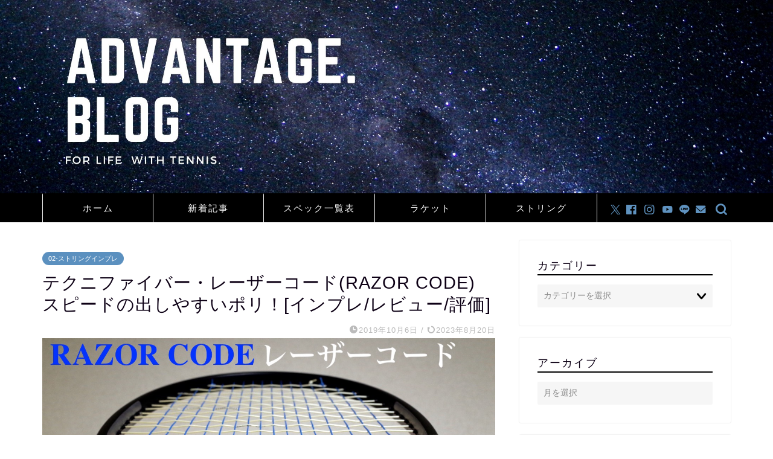

--- FILE ---
content_type: text/html; charset=UTF-8
request_url: https://tennis-advantage7.com/2019/10/06/razor-code-hybrid-impression/
body_size: 35377
content:
<!DOCTYPE html>
<html lang="ja">
<head prefix="og: http://ogp.me/ns# fb: http://ogp.me/ns/fb# article: http://ogp.me/ns/article#">
<meta charset="utf-8">
<meta http-equiv="X-UA-Compatible" content="IE=edge">
<meta name="viewport" content="width=device-width, initial-scale=1">
<!-- ここからOGP -->
<meta property="og:type" content="blog">
			<meta property="og:title" content="テクニファイバー・レーザーコード(RAZOR CODE) スピードの出しやすいポリ！[インプレ/レビュー/評価]｜アドブロ/テニス">
		<meta property="og:url" content="https://tennis-advantage7.com/2019/10/06/razor-code-hybrid-impression/">
			<meta property="og:description" content="テクニファイバーのATPモデルストリング：レーザーコード。打感は硬くなく、抑えの効いた飛びでした。表面の滑りも良いのでしっかりスイングすれば、しっかりスピンが掛かってくれるストリングでした！製品情報から、使用感までまとめてみました！">
						<meta property="og:image" content="https://tennis-advantage7.com/wp-content/uploads/2019/10/R0014564.jpg">
	<meta property="og:site_name" content="アドブロ/テニス">
<meta property="fb:admins" content="100174101443505">
<meta name="twitter:card" content="summary">
	<meta name="twitter:site" content="@ADVNTG_kotodama">
<!-- ここまでOGP --> 

<meta name="description" itemprop="description" content="テクニファイバーのATPモデルストリング：レーザーコード。打感は硬くなく、抑えの効いた飛びでした。表面の滑りも良いのでしっかりスイングすれば、しっかりスピンが掛かってくれるストリングでした！製品情報から、使用感までまとめてみました！" >
<meta name="keywords" itemprop="keywords" content="レーザーコード,razor code,インプレ" >
<link rel="canonical" href="https://tennis-advantage7.com/2019/10/06/razor-code-hybrid-impression/">
<title>テクニファイバー・レーザーコード(RAZOR CODE) スピードの出しやすいポリ！[インプレ/レビュー/評価]｜アドブロ/テニス</title>
<meta name='robots' content='max-image-preview:large' />
	<style>img:is([sizes="auto" i], [sizes^="auto," i]) { contain-intrinsic-size: 3000px 1500px }</style>
	<link rel='dns-prefetch' href='//cdnjs.cloudflare.com' />
<link rel="alternate" type="application/rss+xml" title="アドブロ/テニス &raquo; フィード" href="https://tennis-advantage7.com/feed/" />
<link rel="alternate" type="application/rss+xml" title="アドブロ/テニス &raquo; コメントフィード" href="https://tennis-advantage7.com/comments/feed/" />
<link rel="alternate" type="application/rss+xml" title="アドブロ/テニス &raquo; テクニファイバー・レーザーコード(RAZOR CODE) スピードの出しやすいポリ！[インプレ/レビュー/評価] のコメントのフィード" href="https://tennis-advantage7.com/2019/10/06/razor-code-hybrid-impression/feed/" />
<script type="text/javascript">
/* <![CDATA[ */
window._wpemojiSettings = {"baseUrl":"https:\/\/s.w.org\/images\/core\/emoji\/16.0.1\/72x72\/","ext":".png","svgUrl":"https:\/\/s.w.org\/images\/core\/emoji\/16.0.1\/svg\/","svgExt":".svg","source":{"concatemoji":"https:\/\/tennis-advantage7.com\/wp-includes\/js\/wp-emoji-release.min.js?ver=6.8.3"}};
/*! This file is auto-generated */
!function(s,n){var o,i,e;function c(e){try{var t={supportTests:e,timestamp:(new Date).valueOf()};sessionStorage.setItem(o,JSON.stringify(t))}catch(e){}}function p(e,t,n){e.clearRect(0,0,e.canvas.width,e.canvas.height),e.fillText(t,0,0);var t=new Uint32Array(e.getImageData(0,0,e.canvas.width,e.canvas.height).data),a=(e.clearRect(0,0,e.canvas.width,e.canvas.height),e.fillText(n,0,0),new Uint32Array(e.getImageData(0,0,e.canvas.width,e.canvas.height).data));return t.every(function(e,t){return e===a[t]})}function u(e,t){e.clearRect(0,0,e.canvas.width,e.canvas.height),e.fillText(t,0,0);for(var n=e.getImageData(16,16,1,1),a=0;a<n.data.length;a++)if(0!==n.data[a])return!1;return!0}function f(e,t,n,a){switch(t){case"flag":return n(e,"\ud83c\udff3\ufe0f\u200d\u26a7\ufe0f","\ud83c\udff3\ufe0f\u200b\u26a7\ufe0f")?!1:!n(e,"\ud83c\udde8\ud83c\uddf6","\ud83c\udde8\u200b\ud83c\uddf6")&&!n(e,"\ud83c\udff4\udb40\udc67\udb40\udc62\udb40\udc65\udb40\udc6e\udb40\udc67\udb40\udc7f","\ud83c\udff4\u200b\udb40\udc67\u200b\udb40\udc62\u200b\udb40\udc65\u200b\udb40\udc6e\u200b\udb40\udc67\u200b\udb40\udc7f");case"emoji":return!a(e,"\ud83e\udedf")}return!1}function g(e,t,n,a){var r="undefined"!=typeof WorkerGlobalScope&&self instanceof WorkerGlobalScope?new OffscreenCanvas(300,150):s.createElement("canvas"),o=r.getContext("2d",{willReadFrequently:!0}),i=(o.textBaseline="top",o.font="600 32px Arial",{});return e.forEach(function(e){i[e]=t(o,e,n,a)}),i}function t(e){var t=s.createElement("script");t.src=e,t.defer=!0,s.head.appendChild(t)}"undefined"!=typeof Promise&&(o="wpEmojiSettingsSupports",i=["flag","emoji"],n.supports={everything:!0,everythingExceptFlag:!0},e=new Promise(function(e){s.addEventListener("DOMContentLoaded",e,{once:!0})}),new Promise(function(t){var n=function(){try{var e=JSON.parse(sessionStorage.getItem(o));if("object"==typeof e&&"number"==typeof e.timestamp&&(new Date).valueOf()<e.timestamp+604800&&"object"==typeof e.supportTests)return e.supportTests}catch(e){}return null}();if(!n){if("undefined"!=typeof Worker&&"undefined"!=typeof OffscreenCanvas&&"undefined"!=typeof URL&&URL.createObjectURL&&"undefined"!=typeof Blob)try{var e="postMessage("+g.toString()+"("+[JSON.stringify(i),f.toString(),p.toString(),u.toString()].join(",")+"));",a=new Blob([e],{type:"text/javascript"}),r=new Worker(URL.createObjectURL(a),{name:"wpTestEmojiSupports"});return void(r.onmessage=function(e){c(n=e.data),r.terminate(),t(n)})}catch(e){}c(n=g(i,f,p,u))}t(n)}).then(function(e){for(var t in e)n.supports[t]=e[t],n.supports.everything=n.supports.everything&&n.supports[t],"flag"!==t&&(n.supports.everythingExceptFlag=n.supports.everythingExceptFlag&&n.supports[t]);n.supports.everythingExceptFlag=n.supports.everythingExceptFlag&&!n.supports.flag,n.DOMReady=!1,n.readyCallback=function(){n.DOMReady=!0}}).then(function(){return e}).then(function(){var e;n.supports.everything||(n.readyCallback(),(e=n.source||{}).concatemoji?t(e.concatemoji):e.wpemoji&&e.twemoji&&(t(e.twemoji),t(e.wpemoji)))}))}((window,document),window._wpemojiSettings);
/* ]]> */
</script>
<style id='wp-emoji-styles-inline-css' type='text/css'>

	img.wp-smiley, img.emoji {
		display: inline !important;
		border: none !important;
		box-shadow: none !important;
		height: 1em !important;
		width: 1em !important;
		margin: 0 0.07em !important;
		vertical-align: -0.1em !important;
		background: none !important;
		padding: 0 !important;
	}
</style>
<link rel='stylesheet' id='wp-block-library-css' href='https://tennis-advantage7.com/wp-includes/css/dist/block-library/style.min.css?ver=6.8.3' type='text/css' media='all' />
<style id='classic-theme-styles-inline-css' type='text/css'>
/*! This file is auto-generated */
.wp-block-button__link{color:#fff;background-color:#32373c;border-radius:9999px;box-shadow:none;text-decoration:none;padding:calc(.667em + 2px) calc(1.333em + 2px);font-size:1.125em}.wp-block-file__button{background:#32373c;color:#fff;text-decoration:none}
</style>
<style id='rinkerg-gutenberg-rinker-style-inline-css' type='text/css'>
.wp-block-create-block-block{background-color:#21759b;color:#fff;padding:2px}

</style>
<style id='global-styles-inline-css' type='text/css'>
:root{--wp--preset--aspect-ratio--square: 1;--wp--preset--aspect-ratio--4-3: 4/3;--wp--preset--aspect-ratio--3-4: 3/4;--wp--preset--aspect-ratio--3-2: 3/2;--wp--preset--aspect-ratio--2-3: 2/3;--wp--preset--aspect-ratio--16-9: 16/9;--wp--preset--aspect-ratio--9-16: 9/16;--wp--preset--color--black: #000000;--wp--preset--color--cyan-bluish-gray: #abb8c3;--wp--preset--color--white: #ffffff;--wp--preset--color--pale-pink: #f78da7;--wp--preset--color--vivid-red: #cf2e2e;--wp--preset--color--luminous-vivid-orange: #ff6900;--wp--preset--color--luminous-vivid-amber: #fcb900;--wp--preset--color--light-green-cyan: #7bdcb5;--wp--preset--color--vivid-green-cyan: #00d084;--wp--preset--color--pale-cyan-blue: #8ed1fc;--wp--preset--color--vivid-cyan-blue: #0693e3;--wp--preset--color--vivid-purple: #9b51e0;--wp--preset--gradient--vivid-cyan-blue-to-vivid-purple: linear-gradient(135deg,rgba(6,147,227,1) 0%,rgb(155,81,224) 100%);--wp--preset--gradient--light-green-cyan-to-vivid-green-cyan: linear-gradient(135deg,rgb(122,220,180) 0%,rgb(0,208,130) 100%);--wp--preset--gradient--luminous-vivid-amber-to-luminous-vivid-orange: linear-gradient(135deg,rgba(252,185,0,1) 0%,rgba(255,105,0,1) 100%);--wp--preset--gradient--luminous-vivid-orange-to-vivid-red: linear-gradient(135deg,rgba(255,105,0,1) 0%,rgb(207,46,46) 100%);--wp--preset--gradient--very-light-gray-to-cyan-bluish-gray: linear-gradient(135deg,rgb(238,238,238) 0%,rgb(169,184,195) 100%);--wp--preset--gradient--cool-to-warm-spectrum: linear-gradient(135deg,rgb(74,234,220) 0%,rgb(151,120,209) 20%,rgb(207,42,186) 40%,rgb(238,44,130) 60%,rgb(251,105,98) 80%,rgb(254,248,76) 100%);--wp--preset--gradient--blush-light-purple: linear-gradient(135deg,rgb(255,206,236) 0%,rgb(152,150,240) 100%);--wp--preset--gradient--blush-bordeaux: linear-gradient(135deg,rgb(254,205,165) 0%,rgb(254,45,45) 50%,rgb(107,0,62) 100%);--wp--preset--gradient--luminous-dusk: linear-gradient(135deg,rgb(255,203,112) 0%,rgb(199,81,192) 50%,rgb(65,88,208) 100%);--wp--preset--gradient--pale-ocean: linear-gradient(135deg,rgb(255,245,203) 0%,rgb(182,227,212) 50%,rgb(51,167,181) 100%);--wp--preset--gradient--electric-grass: linear-gradient(135deg,rgb(202,248,128) 0%,rgb(113,206,126) 100%);--wp--preset--gradient--midnight: linear-gradient(135deg,rgb(2,3,129) 0%,rgb(40,116,252) 100%);--wp--preset--font-size--small: 13px;--wp--preset--font-size--medium: 20px;--wp--preset--font-size--large: 36px;--wp--preset--font-size--x-large: 42px;--wp--preset--spacing--20: 0.44rem;--wp--preset--spacing--30: 0.67rem;--wp--preset--spacing--40: 1rem;--wp--preset--spacing--50: 1.5rem;--wp--preset--spacing--60: 2.25rem;--wp--preset--spacing--70: 3.38rem;--wp--preset--spacing--80: 5.06rem;--wp--preset--shadow--natural: 6px 6px 9px rgba(0, 0, 0, 0.2);--wp--preset--shadow--deep: 12px 12px 50px rgba(0, 0, 0, 0.4);--wp--preset--shadow--sharp: 6px 6px 0px rgba(0, 0, 0, 0.2);--wp--preset--shadow--outlined: 6px 6px 0px -3px rgba(255, 255, 255, 1), 6px 6px rgba(0, 0, 0, 1);--wp--preset--shadow--crisp: 6px 6px 0px rgba(0, 0, 0, 1);}:where(.is-layout-flex){gap: 0.5em;}:where(.is-layout-grid){gap: 0.5em;}body .is-layout-flex{display: flex;}.is-layout-flex{flex-wrap: wrap;align-items: center;}.is-layout-flex > :is(*, div){margin: 0;}body .is-layout-grid{display: grid;}.is-layout-grid > :is(*, div){margin: 0;}:where(.wp-block-columns.is-layout-flex){gap: 2em;}:where(.wp-block-columns.is-layout-grid){gap: 2em;}:where(.wp-block-post-template.is-layout-flex){gap: 1.25em;}:where(.wp-block-post-template.is-layout-grid){gap: 1.25em;}.has-black-color{color: var(--wp--preset--color--black) !important;}.has-cyan-bluish-gray-color{color: var(--wp--preset--color--cyan-bluish-gray) !important;}.has-white-color{color: var(--wp--preset--color--white) !important;}.has-pale-pink-color{color: var(--wp--preset--color--pale-pink) !important;}.has-vivid-red-color{color: var(--wp--preset--color--vivid-red) !important;}.has-luminous-vivid-orange-color{color: var(--wp--preset--color--luminous-vivid-orange) !important;}.has-luminous-vivid-amber-color{color: var(--wp--preset--color--luminous-vivid-amber) !important;}.has-light-green-cyan-color{color: var(--wp--preset--color--light-green-cyan) !important;}.has-vivid-green-cyan-color{color: var(--wp--preset--color--vivid-green-cyan) !important;}.has-pale-cyan-blue-color{color: var(--wp--preset--color--pale-cyan-blue) !important;}.has-vivid-cyan-blue-color{color: var(--wp--preset--color--vivid-cyan-blue) !important;}.has-vivid-purple-color{color: var(--wp--preset--color--vivid-purple) !important;}.has-black-background-color{background-color: var(--wp--preset--color--black) !important;}.has-cyan-bluish-gray-background-color{background-color: var(--wp--preset--color--cyan-bluish-gray) !important;}.has-white-background-color{background-color: var(--wp--preset--color--white) !important;}.has-pale-pink-background-color{background-color: var(--wp--preset--color--pale-pink) !important;}.has-vivid-red-background-color{background-color: var(--wp--preset--color--vivid-red) !important;}.has-luminous-vivid-orange-background-color{background-color: var(--wp--preset--color--luminous-vivid-orange) !important;}.has-luminous-vivid-amber-background-color{background-color: var(--wp--preset--color--luminous-vivid-amber) !important;}.has-light-green-cyan-background-color{background-color: var(--wp--preset--color--light-green-cyan) !important;}.has-vivid-green-cyan-background-color{background-color: var(--wp--preset--color--vivid-green-cyan) !important;}.has-pale-cyan-blue-background-color{background-color: var(--wp--preset--color--pale-cyan-blue) !important;}.has-vivid-cyan-blue-background-color{background-color: var(--wp--preset--color--vivid-cyan-blue) !important;}.has-vivid-purple-background-color{background-color: var(--wp--preset--color--vivid-purple) !important;}.has-black-border-color{border-color: var(--wp--preset--color--black) !important;}.has-cyan-bluish-gray-border-color{border-color: var(--wp--preset--color--cyan-bluish-gray) !important;}.has-white-border-color{border-color: var(--wp--preset--color--white) !important;}.has-pale-pink-border-color{border-color: var(--wp--preset--color--pale-pink) !important;}.has-vivid-red-border-color{border-color: var(--wp--preset--color--vivid-red) !important;}.has-luminous-vivid-orange-border-color{border-color: var(--wp--preset--color--luminous-vivid-orange) !important;}.has-luminous-vivid-amber-border-color{border-color: var(--wp--preset--color--luminous-vivid-amber) !important;}.has-light-green-cyan-border-color{border-color: var(--wp--preset--color--light-green-cyan) !important;}.has-vivid-green-cyan-border-color{border-color: var(--wp--preset--color--vivid-green-cyan) !important;}.has-pale-cyan-blue-border-color{border-color: var(--wp--preset--color--pale-cyan-blue) !important;}.has-vivid-cyan-blue-border-color{border-color: var(--wp--preset--color--vivid-cyan-blue) !important;}.has-vivid-purple-border-color{border-color: var(--wp--preset--color--vivid-purple) !important;}.has-vivid-cyan-blue-to-vivid-purple-gradient-background{background: var(--wp--preset--gradient--vivid-cyan-blue-to-vivid-purple) !important;}.has-light-green-cyan-to-vivid-green-cyan-gradient-background{background: var(--wp--preset--gradient--light-green-cyan-to-vivid-green-cyan) !important;}.has-luminous-vivid-amber-to-luminous-vivid-orange-gradient-background{background: var(--wp--preset--gradient--luminous-vivid-amber-to-luminous-vivid-orange) !important;}.has-luminous-vivid-orange-to-vivid-red-gradient-background{background: var(--wp--preset--gradient--luminous-vivid-orange-to-vivid-red) !important;}.has-very-light-gray-to-cyan-bluish-gray-gradient-background{background: var(--wp--preset--gradient--very-light-gray-to-cyan-bluish-gray) !important;}.has-cool-to-warm-spectrum-gradient-background{background: var(--wp--preset--gradient--cool-to-warm-spectrum) !important;}.has-blush-light-purple-gradient-background{background: var(--wp--preset--gradient--blush-light-purple) !important;}.has-blush-bordeaux-gradient-background{background: var(--wp--preset--gradient--blush-bordeaux) !important;}.has-luminous-dusk-gradient-background{background: var(--wp--preset--gradient--luminous-dusk) !important;}.has-pale-ocean-gradient-background{background: var(--wp--preset--gradient--pale-ocean) !important;}.has-electric-grass-gradient-background{background: var(--wp--preset--gradient--electric-grass) !important;}.has-midnight-gradient-background{background: var(--wp--preset--gradient--midnight) !important;}.has-small-font-size{font-size: var(--wp--preset--font-size--small) !important;}.has-medium-font-size{font-size: var(--wp--preset--font-size--medium) !important;}.has-large-font-size{font-size: var(--wp--preset--font-size--large) !important;}.has-x-large-font-size{font-size: var(--wp--preset--font-size--x-large) !important;}
:where(.wp-block-post-template.is-layout-flex){gap: 1.25em;}:where(.wp-block-post-template.is-layout-grid){gap: 1.25em;}
:where(.wp-block-columns.is-layout-flex){gap: 2em;}:where(.wp-block-columns.is-layout-grid){gap: 2em;}
:root :where(.wp-block-pullquote){font-size: 1.5em;line-height: 1.6;}
</style>
<link rel='stylesheet' id='contact-form-7-css' href='https://tennis-advantage7.com/wp-content/plugins/contact-form-7/includes/css/styles.css?ver=6.1' type='text/css' media='all' />
<link rel='stylesheet' id='parent-style-css' href='https://tennis-advantage7.com/wp-content/themes/jin/style.css?ver=6.8.3' type='text/css' media='all' />
<link rel='stylesheet' id='theme-style-css' href='https://tennis-advantage7.com/wp-content/themes/jin-child/style.css?ver=6.8.3' type='text/css' media='all' />
<link rel='stylesheet' id='swiper-style-css' href='https://cdnjs.cloudflare.com/ajax/libs/Swiper/4.0.7/css/swiper.min.css?ver=6.8.3' type='text/css' media='all' />
<link rel='stylesheet' id='tablepress-default-css' href='https://tennis-advantage7.com/wp-content/tablepress-combined.min.css?ver=26' type='text/css' media='all' />
<script type="text/javascript" src="https://tennis-advantage7.com/wp-includes/js/jquery/jquery.min.js?ver=3.7.1" id="jquery-core-js"></script>
<script type="text/javascript" src="https://tennis-advantage7.com/wp-includes/js/jquery/jquery-migrate.min.js?ver=3.4.1" id="jquery-migrate-js"></script>
<script type="text/javascript" src="https://tennis-advantage7.com/wp-content/plugins/yyi-rinker/js/event-tracking.js?v=1.11.1" id="yyi_rinker_event_tracking_script-js"></script>
<link rel="https://api.w.org/" href="https://tennis-advantage7.com/wp-json/" /><link rel="alternate" title="JSON" type="application/json" href="https://tennis-advantage7.com/wp-json/wp/v2/posts/3844" /><link rel='shortlink' href='https://tennis-advantage7.com/?p=3844' />
<link rel="alternate" title="oEmbed (JSON)" type="application/json+oembed" href="https://tennis-advantage7.com/wp-json/oembed/1.0/embed?url=https%3A%2F%2Ftennis-advantage7.com%2F2019%2F10%2F06%2Frazor-code-hybrid-impression%2F" />
<link rel="alternate" title="oEmbed (XML)" type="text/xml+oembed" href="https://tennis-advantage7.com/wp-json/oembed/1.0/embed?url=https%3A%2F%2Ftennis-advantage7.com%2F2019%2F10%2F06%2Frazor-code-hybrid-impression%2F&#038;format=xml" />
<style>body[class*="copia-microcopy"] .wpap-tpl-with-detail .wpap-image img {min-height: 140px;object-fit: contain;}body[class*="copia-microcopy"] p.wpap-link {    margin-top: 0;}body[class*="copia-microcopy"] .wpap-link a {    position: relative;    margin-top: 8px;    text-align: center;}body[class*="copia-microcopy"] .wpap-tpl-with-detail .wpap-link {    display: block;}body[class*="copia-microcopy"] .wpap-tpl-with-detail .wpap-link a {    width: 34.5%;}body[class*="copia-microcopy"] .wpap-tpl-with-image-text-h .wpap-link a {    width: 35%;}body[class*="copia-microcopy"] .wpap-tpl-with-image-text-v .wpap-link a {    width: 30%;}.copia-microcopy-amazon .wpap-link-amazon:before {    color: #f89400;}.copia-microcopy-rakuten a.wpap-link-rakuten:before {    color: #be0000;}.copia-microcopy-yahoo a.wpap-link-yahoo:before {    color: #d14615;}body[class*="copia-microcopy"] .wpap-link a:before {    position: absolute;    top: -17px;    left: 0;    width: 100%;    height: 17px;    font-weight: 600;    font-size: 11px;}.copia-microcopy-amazon .wpap-link a.wpap-link-amazon,.copia-microcopy-rakuten .wpap-link a.wpap-link-rakuten,.copia-microcopy-yahoo .wpap-link a.wpap-link-yahoo {    margin-top: 22px;}@media screen and (max-width: 767px){    body[class*="copia-microcopy"] .wpap-tpl p.wpap-link {        flex-direction: column;    }    body[class*="copia-microcopy"] .wpap-tpl p.wpap-link a {        width: 100%;        box-sizing: border-box;    }    body[class*="copia-microcopy"] .wpap-tpl-with-image-text-h .wpap-link a {        margin-bottom: 0;    }}</style><script type="text/javascript" language="javascript">
    var vc_pid = "886518249";
</script><script type="text/javascript" src="//aml.valuecommerce.com/vcdal.js" async></script><style>.yyi-rinker-img-s .yyi-rinker-image {width: 56px;min-width: 56px;margin:auto;}.yyi-rinker-img-m .yyi-rinker-image {width: 175px;min-width: 175px;margin:auto;}.yyi-rinker-img-l .yyi-rinker-image {width: 200px;min-width: 200px;margin:auto;}.yyi-rinker-img-s .yyi-rinker-image img.yyi-rinker-main-img {width: auto;max-height: 56px;}.yyi-rinker-img-m .yyi-rinker-image img.yyi-rinker-main-img {width: auto;max-height: 170px;}.yyi-rinker-img-l .yyi-rinker-image img.yyi-rinker-main-img {width: auto;max-height: 200px;}div.yyi-rinker-contents ul li:before {background-color: transparent!important;}div.yyi-rinker-contents div.yyi-rinker-box ul.yyi-rinker-links li {    list-style: none;    padding-left: 0;}div.yyi-rinker-contents ul.yyi-rinker-links {border: none;}div.yyi-rinker-contents ul.yyi-rinker-links li a {text-decoration: none;}div.yyi-rinker-contents {    margin: 2em 0;}div.yyi-rinker-contents div.yyi-rinker-box {    display: flex;    padding: 26px 26px 0;    border: 3px solid #f5f5f5;    box-sizing: border-box;}@media (min-width: 768px) {    div.yyi-rinker-contents div.yyi-rinker-box {        padding: 26px 26px 0;    }}@media (max-width: 767px) {    div.yyi-rinker-contents div.yyi-rinker-box {        flex-direction: column;        padding: 26px 14px 0;    }}div.yyi-rinker-box div.yyi-rinker-image {    display: flex;    flex: none;    justify-content: center;}div.yyi-rinker-box div.yyi-rinker-image a {    display: inline-block;    height: fit-content;    margin-bottom: 26px;}div.yyi-rinker-image img.yyi-rinker-main-img {    display: block;    max-width: 100%;    height: auto;}div.yyi-rinker-img-s img.yyi-rinker-main-img {    width: 56px;}div.yyi-rinker-img-m img.yyi-rinker-main-img {    width: 120px;}div.yyi-rinker-img-l img.yyi-rinker-main-img {    width: 200px;}div.yyi-rinker-box div.yyi-rinker-info {    display: flex;    width: 100%;    flex-direction: column;}@media (min-width: 768px) {    div.yyi-rinker-box div.yyi-rinker-info {        padding-left: 26px;    }}@media (max-width: 767px) {    div.yyi-rinker-box div.yyi-rinker-info {        text-align: center;    }}div.yyi-rinker-info div.yyi-rinker-title a {    color: #333;    font-weight: 600;    font-size: 18px;    text-decoration: none;}div.yyi-rinker-info div.yyi-rinker-detail {    display: flex;    flex-direction: column;    padding: 8px 0 12px;}div.yyi-rinker-detail div:not(:last-child) {    padding-bottom: 8px;}div.yyi-rinker-detail div.credit-box {    font-size: 12px;}div.yyi-rinker-detail div.credit-box a {    text-decoration: underline;}div.yyi-rinker-detail div.brand,div.yyi-rinker-detail div.price-box {    font-size: 14px;}@media (max-width: 767px) {    div.price-box span.price {        display: block;    }}div.yyi-rinker-info div.free-text {    order: 2;    padding-top: 8px;    font-size: 16px;}div.yyi-rinker-info ul.yyi-rinker-links {    display: flex;    flex-wrap: wrap;    margin: 0 0 14px;    padding: 0;    list-style-type: none;}div.yyi-rinker-info ul.yyi-rinker-links li {    display: inherit;    flex-direction: column;    align-self: flex-end;    text-align: center;}@media (min-width: 768px) {    div.yyi-rinker-info ul.yyi-rinker-links li:not(:last-child){        margin-right: 8px;    }    div.yyi-rinker-info ul.yyi-rinker-links li {        margin-bottom: 12px;    }}@media (max-width: 767px) {    div.yyi-rinker-info ul.yyi-rinker-links li {        width: 100%;        margin-bottom: 10px;    }}ul.yyi-rinker-links li.amazonkindlelink a {    background-color: #37475a;}ul.yyi-rinker-links li.amazonlink a {    background-color: #f9bf51;}ul.yyi-rinker-links li.rakutenlink a {    background-color: #d53a3a;}ul.yyi-rinker-links li.yahoolink a {    background-color: #76c2f3;}ul.yyi-rinker-links li.freelink1 a {    background-color: #5db49f;}ul.yyi-rinker-links li.freelink2 a {    background-color: #7e77c1;}ul.yyi-rinker-links li.freelink3 a {    background-color: #3974be;}ul.yyi-rinker-links li.freelink4 a {    background-color: #333;}ul.yyi-rinker-links a.yyi-rinker-link {    display: flex;    position: relative;    width: 100%;    min-height: 38px;    overflow-x: hidden;    flex-wrap: wrap-reverse;    justify-content: center;    align-items: center;    border-radius: 2px;    box-shadow: 0 1px 6px 0 rgba(0,0,0,0.12);    color: #fff;    font-weight: 600;    font-size: 14px;    white-space: nowrap;    transition: 0.3s ease-out;    box-sizing: border-box;}ul.yyi-rinker-links a.yyi-rinker-link:after {    position: absolute;    top: calc(50% - 3px);    right: 12px;    width: 6px;    height: 6px;    border-top: 2px solid;    border-right: 2px solid;    content: "";    transform: rotate(45deg);    box-sizing: border-box;}ul.yyi-rinker-links a.yyi-rinker-link:hover {    box-shadow: 0 4px 6px 2px rgba(0,0,0,0.12);    transform: translateY(-2px);}@media (min-width: 768px) {    ul.yyi-rinker-links a.yyi-rinker-link {        padding: 6px 24px;    }}@media (max-width: 767px) {    ul.yyi-rinker-links a.yyi-rinker-link {        padding: 10px 24px;    }}</style><style>
.yyi-rinker-images {
    display: flex;
    justify-content: center;
    align-items: center;
    position: relative;

}
div.yyi-rinker-image img.yyi-rinker-main-img.hidden {
    display: none;
}

.yyi-rinker-images-arrow {
    cursor: pointer;
    position: absolute;
    top: 50%;
    display: block;
    margin-top: -11px;
    opacity: 0.6;
    width: 22px;
}

.yyi-rinker-images-arrow-left{
    left: -10px;
}
.yyi-rinker-images-arrow-right{
    right: -10px;
}

.yyi-rinker-images-arrow-left.hidden {
    display: none;
}

.yyi-rinker-images-arrow-right.hidden {
    display: none;
}
div.yyi-rinker-contents.yyi-rinker-design-tate  div.yyi-rinker-box{
    flex-direction: column;
}

div.yyi-rinker-contents.yyi-rinker-design-slim div.yyi-rinker-box .yyi-rinker-links {
    flex-direction: column;
}

div.yyi-rinker-contents.yyi-rinker-design-slim div.yyi-rinker-info {
    width: 100%;
}

div.yyi-rinker-contents.yyi-rinker-design-slim .yyi-rinker-title {
    text-align: center;
}

div.yyi-rinker-contents.yyi-rinker-design-slim .yyi-rinker-links {
    text-align: center;
}
div.yyi-rinker-contents.yyi-rinker-design-slim .yyi-rinker-image {
    margin: auto;
}

div.yyi-rinker-contents.yyi-rinker-design-slim div.yyi-rinker-info ul.yyi-rinker-links li {
	align-self: stretch;
}
div.yyi-rinker-contents.yyi-rinker-design-slim div.yyi-rinker-box div.yyi-rinker-info {
	padding: 0;
}
div.yyi-rinker-contents.yyi-rinker-design-slim div.yyi-rinker-box {
	flex-direction: column;
	padding: 14px 5px 0;
}

.yyi-rinker-design-slim div.yyi-rinker-box div.yyi-rinker-info {
	text-align: center;
}

.yyi-rinker-design-slim div.price-box span.price {
	display: block;
}

div.yyi-rinker-contents.yyi-rinker-design-slim div.yyi-rinker-info div.yyi-rinker-title a{
	font-size:16px;
}

div.yyi-rinker-contents.yyi-rinker-design-slim ul.yyi-rinker-links li.amazonkindlelink:before,  div.yyi-rinker-contents.yyi-rinker-design-slim ul.yyi-rinker-links li.amazonlink:before,  div.yyi-rinker-contents.yyi-rinker-design-slim ul.yyi-rinker-links li.rakutenlink:before, div.yyi-rinker-contents.yyi-rinker-design-slim ul.yyi-rinker-links li.yahoolink:before, div.yyi-rinker-contents.yyi-rinker-design-slim ul.yyi-rinker-links li.mercarilink:before {
	font-size:12px;
}

div.yyi-rinker-contents.yyi-rinker-design-slim ul.yyi-rinker-links li a {
	font-size: 13px;
}
.entry-content ul.yyi-rinker-links li {
	padding: 0;
}

div.yyi-rinker-contents .yyi-rinker-attention.attention_desing_right_ribbon {
    width: 89px;
    height: 91px;
    position: absolute;
    top: -1px;
    right: -1px;
    left: auto;
    overflow: hidden;
}

div.yyi-rinker-contents .yyi-rinker-attention.attention_desing_right_ribbon span {
    display: inline-block;
    width: 146px;
    position: absolute;
    padding: 4px 0;
    left: -13px;
    top: 12px;
    text-align: center;
    font-size: 12px;
    line-height: 24px;
    -webkit-transform: rotate(45deg);
    transform: rotate(45deg);
    box-shadow: 0 1px 3px rgba(0, 0, 0, 0.2);
}

div.yyi-rinker-contents .yyi-rinker-attention.attention_desing_right_ribbon {
    background: none;
}
.yyi-rinker-attention.attention_desing_right_ribbon .yyi-rinker-attention-after,
.yyi-rinker-attention.attention_desing_right_ribbon .yyi-rinker-attention-before{
display:none;
}
div.yyi-rinker-use-right_ribbon div.yyi-rinker-title {
    margin-right: 2rem;
}

ul.yyi-rinker-links li.mercarilink a {
    background-color: #ff0211;
}
.yyi-rinker-design-slim div.yyi-rinker-info ul.yyi-rinker-links li {
	width: 100%;
	margin-bottom: 10px;
}
 .yyi-rinker-design-slim ul.yyi-rinker-links a.yyi-rinker-link {
	padding: 10px 24px;
}

/** ver1.9.2 以降追加 **/
.yyi-rinker-contents .yyi-rinker-info {
    padding-left: 10px;
}
.yyi-rinker-img-s .yyi-rinker-image .yyi-rinker-images img{
    max-height: 75px;
}
.yyi-rinker-img-m .yyi-rinker-image .yyi-rinker-images img{
    max-height: 175px;
}
.yyi-rinker-img-l .yyi-rinker-image .yyi-rinker-images img{
    max-height: 200px;
}
div.yyi-rinker-contents div.yyi-rinker-image {
    flex-direction: column;
    align-items: center;
}
div.yyi-rinker-contents ul.yyi-rinker-thumbnails {
    display: flex;
    flex-direction: row;
    flex-wrap : wrap;
    list-style: none;
    border:none;
    padding: 0;
    margin: 5px 0;
}
div.yyi-rinker-contents ul.yyi-rinker-thumbnails li{
    cursor: pointer;
    height: 32px;
    text-align: center;
    vertical-align: middle;
    width: 32px;
    border:none;
    padding: 0;
    margin: 0;
    box-sizing: content-box;
}
div.yyi-rinker-contents ul.yyi-rinker-thumbnails li img {
    vertical-align: middle;
}

div.yyi-rinker-contents ul.yyi-rinker-thumbnails li {
    border: 1px solid #fff;
}
div.yyi-rinker-contents ul.yyi-rinker-thumbnails li.thumb-active {
    border: 1px solid #eee;
}

/* ここから　mini */
div.yyi-rinker-contents.yyi-rinker-design-mini {
    border: none;
    box-shadow: none;
    background-color: transparent;
}

/* ボタン非表示 */
.yyi-rinker-design-mini div.yyi-rinker-info ul.yyi-rinker-links,
.yyi-rinker-design-mini div.yyi-rinker-info .brand,
.yyi-rinker-design-mini div.yyi-rinker-info .price-box {
    display: none;
}

div.yyi-rinker-contents.yyi-rinker-design-mini .credit-box{
    text-align: right;
}

div.yyi-rinker-contents.yyi-rinker-design-mini div.yyi-rinker-info {
    width:100%;
}
.yyi-rinker-design-mini div.yyi-rinker-info div.yyi-rinker-title {
    line-height: 1.2;
    min-height: 2.4em;
    margin-bottom: 0;
}
.yyi-rinker-design-mini div.yyi-rinker-info div.yyi-rinker-title a {
    font-size: 12px;
    text-decoration: none;
    text-decoration: underline;
}
div.yyi-rinker-contents.yyi-rinker-design-mini {
    position: relative;
    max-width: 100%;
    border: none;
    border-radius: 12px;
    box-shadow: 0 1px 6px rgb(0 0 0 / 12%);
    background-color: #fff;
}

div.yyi-rinker-contents.yyi-rinker-design-mini div.yyi-rinker-box {
    border: none;
}

.yyi-rinker-design-mini div.yyi-rinker-image {
    width: 60px;
    min-width: 60px;

}
div.yyi-rinker-design-mini div.yyi-rinker-image img.yyi-rinker-main-img{
    max-height: 3.6em;
}
.yyi-rinker-design-mini div.yyi-rinker-detail div.credit-box {
    font-size: 10px;
}
.yyi-rinker-design-mini div.yyi-rinker-detail div.brand,
.yyi-rinker-design-mini div.yyi-rinker-detail div.price-box {
    font-size: 10px;
}
.yyi-rinker-design-mini div.yyi-rinker-info div.yyi-rinker-detail {
    padding: 0;
}
.yyi-rinker-design-mini div.yyi-rinker-detail div:not(:last-child) {
    padding-bottom: 0;
}
.yyi-rinker-design-mini div.yyi-rinker-box div.yyi-rinker-image a {
    margin-bottom: 16px;
}
@media (min-width: 768px){
    div.yyi-rinker-contents.yyi-rinker-design-mini div.yyi-rinker-box {
        padding: 12px;
    }
    .yyi-rinker-design-mini div.yyi-rinker-box div.yyi-rinker-info {
        justify-content: center;
        padding-left: 24px;
    }
}
@media (max-width: 767px){
    div.yyi-rinker-contents.yyi-rinker-design-mini {
        max-width:100%;
    }
    div.yyi-rinker-contents.yyi-rinker-design-mini div.yyi-rinker-box {
        flex-direction: row;
        padding: 12px;
    }
    .yyi-rinker-design-mini div.yyi-rinker-box div.yyi-rinker-info {
        justify-content: center;
        margin-bottom: 16px;
        padding-left: 16px;
        text-align: left;
    }
}
/* 1.9.5以降 */
div.yyi-rinker-contents {
    position: relative;
    overflow: visible;
}
div.yyi-rinker-contents .yyi-rinker-attention {
    display: inline;
    line-height: 30px;
    position: absolute;
    top: -10px;
    left: -9px;
    min-width: 60px;
    padding: 0;
    height: 30px;
    text-align: center;
    font-weight: 600;
    color: #ffffff;
    background: #fea724;
    z-index: 10;
}

div.yyi-rinker-contents .yyi-rinker-attention span{
    padding: 0 15px;
}

.yyi-rinker-attention-before, .yyi-rinker-attention-after {
	display: inline;
    position: absolute;
    content: '';
}

.yyi-rinker-attention-before {
    bottom: -8px;
    left: 0.1px;
    width: 0;
    height: 0;
    border-top: 9px solid;
    border-top-color: inherit;
    border-left: 9px solid transparent;
    z-index: 1;
}

.yyi-rinker-attention-after {
    top: 0;
    right: -14.5px;
    width: 0;
    height: 0;
    border-top: 15px solid transparent;
    border-bottom: 15px solid transparent;
    border-left: 15px solid;
    border-left-color: inherit;
}

div.yyi-rinker-contents .yyi-rinker-attention.attention_desing_circle{
    display: flex;
    position: absolute;
 	top: -20px;
    left: -20px;
    width: 60px;
    height: 60px;
    min-width: auto;
    min-height: auto;
    justify-content: center;
    align-items: center;
    border-radius: 50%;
    color: #fff;
    background: #fea724;
    font-weight: 600;
    font-size: 17px;
}

div.yyi-rinker-contents.yyi-rinker-design-mini .yyi-rinker-attention.attention_desing_circle{
    top: -18px;
    left: -18px;
    width: 36px;
    height: 36px;
    font-size: 12px;
}


div.yyi-rinker-contents .yyi-rinker-attention.attention_desing_circle{
}

div.yyi-rinker-contents .yyi-rinker-attention.attention_desing_circle span {
	padding: 0;
}

div.yyi-rinker-contents .yyi-rinker-attention.attention_desing_circle .yyi-rinker-attention-after,
div.yyi-rinker-contents .yyi-rinker-attention.attention_desing_circle .yyi-rinker-attention-before{
	display: none;
}

</style>	<style type="text/css">
		#wrapper {
			background-color: #ffffff;
			background-image: url();
					}

		.related-entry-headline-text span:before,
		#comment-title span:before,
		#reply-title span:before {
			background-color: #000000;
			border-color: #000000 !important;
		}

		#breadcrumb:after,
		#page-top a {
			background-color: #000000;
		}

		#footer-widget-area {
			background-color: #000000;
			border: none !important;
		}

		.footer-inner a #copyright,
		#copyright-center {
			border-color: taransparent !important;
			color: #0d0015 !important;
		}

		.page-top-footer a {
			color: #000000 !important;
		}

		#breadcrumb ul li,
		#breadcrumb ul li a {
			color: #000000 !important;
		}

		body,
		a,
		a:link,
		a:visited,
		.my-profile,
		.widgettitle,
		.tabBtn-mag label {
			color: #0d0015;
		}

		a:hover {
			color: #81d742;
		}

		.widget_nav_menu ul>li>a:before,
		.widget_categories ul>li>a:before,
		.widget_pages ul>li>a:before,
		.widget_recent_entries ul>li>a:before,
		.widget_archive ul>li>a:before,
		.widget_archive form:after,
		.widget_categories form:after,
		.widget_nav_menu ul>li>ul.sub-menu>li>a:before,
		.widget_categories ul>li>.children>li>a:before,
		.widget_pages ul>li>.children>li>a:before,
		.widget_nav_menu ul>li>ul.sub-menu>li>ul.sub-menu li>a:before,
		.widget_categories ul>li>.children>li>.children li>a:before,
		.widget_pages ul>li>.children>li>.children li>a:before {
			color: #000000;
		}

		.widget_nav_menu ul .sub-menu .sub-menu li a:before {
			background-color: #0d0015 !important;
		}

		.d--labeling-act-border {
			border-color: rgba(13, 0, 21, 0.18);
		}

		.c--labeling-act.d--labeling-act-solid {
			background-color: rgba(13, 0, 21, 0.06);
		}

		.a--labeling-act {
			color: rgba(13, 0, 21, 0.6);
		}

		.a--labeling-small-act span {
			background-color: rgba(13, 0, 21, 0.21);
		}

		.c--labeling-act.d--labeling-act-strong {
			background-color: rgba(13, 0, 21, 0.045);
		}

		.d--labeling-act-strong .a--labeling-act {
			color: rgba(13, 0, 21, 0.75);
		}


		footer .footer-widget,
		footer .footer-widget a,
		footer .footer-widget ul li,
		.footer-widget.widget_nav_menu ul>li>a:before,
		.footer-widget.widget_categories ul>li>a:before,
		.footer-widget.widget_recent_entries ul>li>a:before,
		.footer-widget.widget_pages ul>li>a:before,
		.footer-widget.widget_archive ul>li>a:before,
		footer .widget_tag_cloud .tagcloud a:before {
			color: #ffffff !important;
			border-color: #ffffff !important;
		}

		footer .footer-widget .widgettitle {
			color: #ffffff !important;
			border-color: #5b90bf !important;
		}

		footer .widget_nav_menu ul .children .children li a:before,
		footer .widget_categories ul .children .children li a:before,
		footer .widget_nav_menu ul .sub-menu .sub-menu li a:before {
			background-color: #ffffff !important;
		}

		#drawernav a:hover,
		.post-list-title,
		#prev-next p,
		#toc_container .toc_list li a {
			color: #0d0015 !important;
		}

		#header-box {
			background-color: #000000;
		}

		@media (min-width: 768px) {

			#header-box .header-box10-bg:before,
			#header-box .header-box11-bg:before {
				border-radius: 2px;
			}
		}

		@media (min-width: 768px) {
			.top-image-meta {
				margin-top: calc(0px - 30px);
			}
		}

		@media (min-width: 1200px) {
			.top-image-meta {
				margin-top: calc(0px);
			}
		}

		.pickup-contents:before {
			background-color: #000000 !important;
		}

		.main-image-text {
			color: #ffffff;
		}

		.main-image-text-sub {
			color: #ffffff;
		}

		@media (min-width: 481px) {
			#site-info {
				padding-top: 15px !important;
				padding-bottom: 15px !important;
			}
		}

		#site-info span a {
			color: #ffffff !important;
		}

		#headmenu .headsns .line a svg {
			fill: #5f92bf !important;
		}

		#headmenu .headsns a,
		#headmenu {
			color: #5f92bf !important;
			border-color: #5f92bf !important;
		}

		.profile-follow .line-sns a svg {
			fill: #000000 !important;
		}

		.profile-follow .line-sns a:hover svg {
			fill: #5b90bf !important;
		}

		.profile-follow a {
			color: #000000 !important;
			border-color: #000000 !important;
		}

		.profile-follow a:hover,
		#headmenu .headsns a:hover {
			color: #5b90bf !important;
			border-color: #5b90bf !important;
		}

		.search-box:hover {
			color: #5b90bf !important;
			border-color: #5b90bf !important;
		}

		#header #headmenu .headsns .line a:hover svg {
			fill: #5b90bf !important;
		}

		.cps-icon-bar,
		#navtoggle:checked+.sp-menu-open .cps-icon-bar {
			background-color: #ffffff;
		}

		#nav-container {
			background-color: #000000;
		}

		.menu-box .menu-item svg {
			fill: #ffffff;
		}

		#drawernav ul.menu-box>li>a,
		#drawernav2 ul.menu-box>li>a,
		#drawernav3 ul.menu-box>li>a,
		#drawernav4 ul.menu-box>li>a,
		#drawernav5 ul.menu-box>li>a,
		#drawernav ul.menu-box>li.menu-item-has-children:after,
		#drawernav2 ul.menu-box>li.menu-item-has-children:after,
		#drawernav3 ul.menu-box>li.menu-item-has-children:after,
		#drawernav4 ul.menu-box>li.menu-item-has-children:after,
		#drawernav5 ul.menu-box>li.menu-item-has-children:after {
			color: #ffffff !important;
		}

		#drawernav ul.menu-box li a,
		#drawernav2 ul.menu-box li a,
		#drawernav3 ul.menu-box li a,
		#drawernav4 ul.menu-box li a,
		#drawernav5 ul.menu-box li a {
			font-size: 15px !important;
		}

		#drawernav3 ul.menu-box>li {
			color: #0d0015 !important;
		}

		#drawernav4 .menu-box>.menu-item>a:after,
		#drawernav3 .menu-box>.menu-item>a:after,
		#drawernav .menu-box>.menu-item>a:after {
			background-color: #ffffff !important;
		}

		#drawernav2 .menu-box>.menu-item:hover,
		#drawernav5 .menu-box>.menu-item:hover {
			border-top-color: #000000 !important;
		}

		.cps-info-bar a {
			background-color: #dd3333 !important;
		}

		@media (min-width: 768px) {
			.post-list-mag .post-list-item:not(:nth-child(2n)) {
				margin-right: 2.6%;
			}
		}

		@media (min-width: 768px) {

			#tab-1:checked~.tabBtn-mag li [for="tab-1"]:after,
			#tab-2:checked~.tabBtn-mag li [for="tab-2"]:after,
			#tab-3:checked~.tabBtn-mag li [for="tab-3"]:after,
			#tab-4:checked~.tabBtn-mag li [for="tab-4"]:after {
				border-top-color: #000000 !important;
			}

			.tabBtn-mag label {
				border-bottom-color: #000000 !important;
			}
		}

		#tab-1:checked~.tabBtn-mag li [for="tab-1"],
		#tab-2:checked~.tabBtn-mag li [for="tab-2"],
		#tab-3:checked~.tabBtn-mag li [for="tab-3"],
		#tab-4:checked~.tabBtn-mag li [for="tab-4"],
		#prev-next a.next:after,
		#prev-next a.prev:after,
		.more-cat-button a:hover span:before {
			background-color: #000000 !important;
		}


		.swiper-slide .post-list-cat,
		.post-list-mag .post-list-cat,
		.post-list-mag3col .post-list-cat,
		.post-list-mag-sp1col .post-list-cat,
		.swiper-pagination-bullet-active,
		.pickup-cat,
		.post-list .post-list-cat,
		#breadcrumb .bcHome a:hover span:before,
		.popular-item:nth-child(1) .pop-num,
		.popular-item:nth-child(2) .pop-num,
		.popular-item:nth-child(3) .pop-num {
			background-color: #5b90bf !important;
		}

		.sidebar-btn a,
		.profile-sns-menu {
			background-color: #5b90bf !important;
		}

		.sp-sns-menu a,
		.pickup-contents-box a:hover .pickup-title {
			border-color: #000000 !important;
			color: #000000 !important;
		}

		.pickup-image:after {
			display: none;
		}

		.pro-line svg {
			fill: #000000 !important;
		}

		.cps-post-cat a,
		.meta-cat,
		.popular-cat {
			background-color: #5b90bf !important;
			border-color: #5b90bf !important;
		}

		.tagicon,
		.tag-box a,
		#toc_container .toc_list>li,
		#toc_container .toc_title {
			color: #000000 !important;
		}

		.widget_tag_cloud a::before {
			color: #0d0015 !important;
		}

		.tag-box a,
		#toc_container:before {
			border-color: #000000 !important;
		}

		.cps-post-cat a:hover {
			color: #81d742 !important;
		}

		.pagination li:not([class*="current"]) a:hover,
		.widget_tag_cloud a:hover {
			background-color: #000000 !important;
		}

		.pagination li:not([class*="current"]) a:hover {
			opacity: 0.5 !important;
		}

		.pagination li.current a {
			background-color: #000000 !important;
			border-color: #000000 !important;
		}

		.nextpage a:hover span {
			color: #000000 !important;
			border-color: #000000 !important;
		}

		.cta-content:before {
			background-color: #393542 !important;
		}

		.cta-text,
		.info-title {
			color: #fff !important;
		}

		#footer-widget-area.footer_style1 .widgettitle {
			border-color: #5b90bf !important;
		}

		.sidebar_style1 .widgettitle,
		.sidebar_style5 .widgettitle {
			border-color: #000000 !important;
		}

		.sidebar_style2 .widgettitle,
		.sidebar_style4 .widgettitle,
		.sidebar_style6 .widgettitle,
		#home-bottom-widget .widgettitle,
		#home-top-widget .widgettitle,
		#post-bottom-widget .widgettitle,
		#post-top-widget .widgettitle {
			background-color: #000000 !important;
		}

		#home-bottom-widget .widget_search .search-box input[type="submit"],
		#home-top-widget .widget_search .search-box input[type="submit"],
		#post-bottom-widget .widget_search .search-box input[type="submit"],
		#post-top-widget .widget_search .search-box input[type="submit"] {
			background-color: #5b90bf !important;
		}

		.tn-logo-size {
			font-size: 300% !important;
		}

		@media (min-width: 481px) {
			.tn-logo-size img {
				width: calc(300%*0.5) !important;
			}
		}

		@media (min-width: 768px) {
			.tn-logo-size img {
				width: calc(300%*2.2) !important;
			}
		}

		@media (min-width: 1200px) {
			.tn-logo-size img {
				width: 300% !important;
			}
		}

		.sp-logo-size {
			font-size: 120% !important;
		}

		.sp-logo-size img {
			width: 120% !important;
		}

		.cps-post-main ul>li:before,
		.cps-post-main ol>li:before {
			background-color: #5b90bf !important;
		}

		.profile-card .profile-title {
			background-color: #000000 !important;
		}

		.profile-card {
			border-color: #000000 !important;
		}

		.cps-post-main a {
			color: #008db7;
		}

		.cps-post-main .marker {
			background: -webkit-linear-gradient(transparent 80%, #dd8787 0%);
			background: linear-gradient(transparent 80%, #dd8787 0%);
		}

		.cps-post-main .marker2 {
			background: -webkit-linear-gradient(transparent 60%, #a9eaf2 0%);
			background: linear-gradient(transparent 60%, #a9eaf2 0%);
		}

		.cps-post-main .jic-sc {
			color: #e9546b;
		}


		.simple-box1 {
			border-color: #0d6cbf !important;
		}

		.simple-box2 {
			border-color: #f2bf7d !important;
		}

		.simple-box3 {
			border-color: #b5e28a !important;
		}

		.simple-box4 {
			border-color: #7badd8 !important;
		}

		.simple-box4:before {
			background-color: #7badd8;
		}

		.simple-box5 {
			border-color: #e896c7 !important;
		}

		.simple-box5:before {
			background-color: #e896c7;
		}

		.simple-box6 {
			background-color: #fffdef !important;
		}

		.simple-box7 {
			border-color: #def1f9 !important;
		}

		.simple-box7:before {
			background-color: #def1f9 !important;
		}

		.simple-box8 {
			border-color: #96ddc1 !important;
		}

		.simple-box8:before {
			background-color: #96ddc1 !important;
		}

		.simple-box9:before {
			background-color: #e1c0e8 !important;
		}

		.simple-box9:after {
			border-color: #e1c0e8 #e1c0e8 #ffffff #ffffff !important;
		}

		.kaisetsu-box1:before,
		.kaisetsu-box1-title {
			background-color: #ffb49e !important;
		}

		.kaisetsu-box2 {
			border-color: #9acc1e !important;
		}

		.kaisetsu-box2-title {
			background-color: #9acc1e !important;
		}

		.kaisetsu-box4 {
			border-color: #ea91a9 !important;
		}

		.kaisetsu-box4-title {
			background-color: #ea91a9 !important;
		}

		.kaisetsu-box5:before {
			background-color: #26bf87 !important;
		}

		.kaisetsu-box5-title {
			background-color: #26bf87 !important;
		}

		.concept-box1 {
			border-color: #e89200 !important;
		}

		.concept-box1:after {
			background-color: #e89200 !important;
		}

		.concept-box1:before {
			content: "ポイント" !important;
			color: #e89200 !important;
		}

		.concept-box2 {
			border-color: #dd3333 !important;
		}

		.concept-box2:after {
			background-color: #dd3333 !important;
		}

		.concept-box2:before {
			content: "注意点" !important;
			color: #dd3333 !important;
		}

		.concept-box3 {
			border-color: #59d600 !important;
		}

		.concept-box3:after {
			background-color: #59d600 !important;
		}

		.concept-box3:before {
			content: "GOOD" !important;
			color: #59d600 !important;
		}

		.concept-box4 {
			border-color: #d31b1b !important;
		}

		.concept-box4:after {
			background-color: #d31b1b !important;
		}

		.concept-box4:before {
			content: "BAD" !important;
			color: #d31b1b !important;
		}

		.concept-box5 {
			border-color: #0062c4 !important;
		}

		.concept-box5:after {
			background-color: #0062c4 !important;
		}

		.concept-box5:before {
			content: "この記事を書いた人" !important;
			color: #0062c4 !important;
		}

		.concept-box6 {
			border-color: #8eaced !important;
		}

		.concept-box6:after {
			background-color: #8eaced !important;
		}

		.concept-box6:before {
			content: "メモ" !important;
			color: #8eaced !important;
		}

		.innerlink-box1,
		.blog-card {
			border-color: #099fea !important;
		}

		.innerlink-box1-title {
			background-color: #099fea !important;
			border-color: #099fea !important;
		}

		.innerlink-box1:before,
		.blog-card-hl-box {
			background-color: #099fea !important;
		}

		.concept-box1:before,
		.concept-box2:before,
		.concept-box3:before,
		.concept-box4:before,
		.concept-box5:before,
		.concept-box6:before {
			background-color: #ffffff;
			background-image: url();
		}

		.concept-box1:after,
		.concept-box2:after,
		.concept-box3:after,
		.concept-box4:after,
		.concept-box5:after,
		.concept-box6:after {
			border-color: #ffffff;
			border-image: url() 27 23 / 50px 30px / 1rem round space0 / 5px 5px;
		}

		.jin-ac-box01-title::after {
			color: #000000;
		}

		.color-button01 a,
		.color-button01 a:hover,
		.color-button01:before {
			background-color: #000000 !important;
		}

		.top-image-btn-color a,
		.top-image-btn-color a:hover,
		.top-image-btn-color:before {
			background-color: #ffcd44 !important;
		}

		.color-button02 a,
		.color-button02 a:hover,
		.color-button02:before {
			background-color: #e22255 !important;
		}

		.color-button01-big a,
		.color-button01-big a:hover,
		.color-button01-big:before {
			background-color: #e22255 !important;
		}

		.color-button01-big a,
		.color-button01-big:before {
			border-radius: 5px !important;
		}

		.color-button01-big a {
			padding-top: 20px !important;
			padding-bottom: 20px !important;
		}

		.color-button02-big a,
		.color-button02-big a:hover,
		.color-button02-big:before {
			background-color: #e25178 !important;
		}

		.color-button02-big a,
		.color-button02-big:before {
			border-radius: 40px !important;
		}

		.color-button02-big a {
			padding-top: 20px !important;
			padding-bottom: 20px !important;
		}

		.color-button01-big {
			width: 75% !important;
		}

		.color-button02-big {
			width: 75% !important;
		}

		.top-image-btn-color a:hover,
		.color-button01 a:hover,
		.color-button02 a:hover,
		.color-button01-big a:hover,
		.color-button02-big a:hover {
			opacity: 1;
		}

		.h2-style01 h2,
		.h2-style02 h2:before,
		.h2-style03 h2,
		.h2-style04 h2:before,
		.h2-style05 h2,
		.h2-style07 h2:before,
		.h2-style07 h2:after,
		.h3-style03 h3:before,
		.h3-style02 h3:before,
		.h3-style05 h3:before,
		.h3-style07 h3:before,
		.h2-style08 h2:after,
		.h2-style10 h2:before,
		.h2-style10 h2:after,
		.h3-style02 h3:after,
		.h4-style02 h4:before {
			background-color: #000000 !important;
		}

		.h3-style01 h3,
		.h3-style04 h3,
		.h3-style05 h3,
		.h3-style06 h3,
		.h4-style01 h4,
		.h2-style02 h2,
		.h2-style08 h2,
		.h2-style08 h2:before,
		.h2-style09 h2,
		.h4-style03 h4 {
			border-color: #000000 !important;
		}

		.h2-style05 h2:before {
			border-top-color: #000000 !important;
		}

		.h2-style06 h2:before,
		.sidebar_style3 .widgettitle:after {
			background-image: linear-gradient(-45deg,
					transparent 25%,
					#000000 25%,
					#000000 50%,
					transparent 50%,
					transparent 75%,
					#000000 75%,
					#000000);
		}

		.jin-h2-icons.h2-style02 h2 .jic:before,
		.jin-h2-icons.h2-style04 h2 .jic:before,
		.jin-h2-icons.h2-style06 h2 .jic:before,
		.jin-h2-icons.h2-style07 h2 .jic:before,
		.jin-h2-icons.h2-style08 h2 .jic:before,
		.jin-h2-icons.h2-style09 h2 .jic:before,
		.jin-h2-icons.h2-style10 h2 .jic:before,
		.jin-h3-icons.h3-style01 h3 .jic:before,
		.jin-h3-icons.h3-style02 h3 .jic:before,
		.jin-h3-icons.h3-style03 h3 .jic:before,
		.jin-h3-icons.h3-style04 h3 .jic:before,
		.jin-h3-icons.h3-style05 h3 .jic:before,
		.jin-h3-icons.h3-style06 h3 .jic:before,
		.jin-h3-icons.h3-style07 h3 .jic:before,
		.jin-h4-icons.h4-style01 h4 .jic:before,
		.jin-h4-icons.h4-style02 h4 .jic:before,
		.jin-h4-icons.h4-style03 h4 .jic:before,
		.jin-h4-icons.h4-style04 h4 .jic:before {
			color: #000000;
		}

		@media all and (-ms-high-contrast:none) {

			*::-ms-backdrop,
			.color-button01:before,
			.color-button02:before,
			.color-button01-big:before,
			.color-button02-big:before {
				background-color: #595857 !important;
			}
		}

		.jin-lp-h2 h2,
		.jin-lp-h2 h2 {
			background-color: transparent !important;
			border-color: transparent !important;
			color: #0d0015 !important;
		}

		.jincolumn-h3style2 {
			border-color: #000000 !important;
		}

		.jinlph2-style1 h2:first-letter {
			color: #000000 !important;
		}

		.jinlph2-style2 h2,
		.jinlph2-style3 h2 {
			border-color: #000000 !important;
		}

		.jin-photo-title .jin-fusen1-down,
		.jin-photo-title .jin-fusen1-even,
		.jin-photo-title .jin-fusen1-up {
			border-left-color: #000000;
		}

		.jin-photo-title .jin-fusen2,
		.jin-photo-title .jin-fusen3 {
			background-color: #000000;
		}

		.jin-photo-title .jin-fusen2:before,
		.jin-photo-title .jin-fusen3:before {
			border-top-color: #000000;
		}

		.has-huge-font-size {
			font-size: 42px !important;
		}

		.has-large-font-size {
			font-size: 36px !important;
		}

		.has-medium-font-size {
			font-size: 20px !important;
		}

		.has-normal-font-size {
			font-size: 16px !important;
		}

		.has-small-font-size {
			font-size: 13px !important;
		}
	</style>
	<style type="text/css">
		/*<!-- rtoc -->*/
		.rtoc-mokuji-content {
			background-color: #ffffff;
		}

		.rtoc-mokuji-content.frame1 {
			border: 1px solid #405796;
		}

		.rtoc-mokuji-content #rtoc-mokuji-title {
			color: #405796;
		}

		.rtoc-mokuji-content .rtoc-mokuji li>a {
			color: #5c5f6b;
		}

		.rtoc-mokuji-content .mokuji_ul.level-1>.rtoc-item::before {
			background-color: #6a91c1 !important;
		}

		.rtoc-mokuji-content .mokuji_ul.level-2>.rtoc-item::before {
			background-color: #6a91c1 !important;
		}

		.rtoc-mokuji-content.frame2::before,
		.rtoc-mokuji-content.frame3,
		.rtoc-mokuji-content.frame4,
		.rtoc-mokuji-content.frame5 {
			border-color: #405796 !important;
		}

		.rtoc-mokuji-content.frame5::before,
		.rtoc-mokuji-content.frame5::after {
			background-color: #405796;
		}

		.widget_block #rtoc-mokuji-widget-wrapper .rtoc-mokuji.level-1 .rtoc-item.rtoc-current:after,
		.widget #rtoc-mokuji-widget-wrapper .rtoc-mokuji.level-1 .rtoc-item.rtoc-current:after,
		#scrollad #rtoc-mokuji-widget-wrapper .rtoc-mokuji.level-1 .rtoc-item.rtoc-current:after,
		#sideBarTracking #rtoc-mokuji-widget-wrapper .rtoc-mokuji.level-1 .rtoc-item.rtoc-current:after {
			background-color: #6a91c1 !important;
		}

		.cls-1,
		.cls-2 {
			stroke: #405796;
		}

		.rtoc-mokuji-content .decimal_ol.level-2>.rtoc-item::before,
		.rtoc-mokuji-content .mokuji_ol.level-2>.rtoc-item::before,
		.rtoc-mokuji-content .decimal_ol.level-2>.rtoc-item::after,
		.rtoc-mokuji-content .decimal_ol.level-2>.rtoc-item::after {
			color: #6a91c1;
			background-color: #6a91c1;
		}

		.rtoc-mokuji-content .rtoc-mokuji.level-1>.rtoc-item::before {
			color: #6a91c1;
		}

		.rtoc-mokuji-content .decimal_ol>.rtoc-item::after {
			background-color: #6a91c1;
		}

		.rtoc-mokuji-content .decimal_ol>.rtoc-item::before {
			color: #6a91c1;
		}

		/*rtoc_return*/
		#rtoc_return a::before {
			background-image: url(https://tennis-advantage7.com/wp-content/plugins/rich-table-of-content/include/../img/rtoc_return.png);
		}

		#rtoc_return a {
			background-color: #6a91c1 !important;
		}

		/* アクセントポイント */
		.rtoc-mokuji-content .level-1>.rtoc-item #rtocAC.accent-point::after {
			background-color: #6a91c1;
		}

		.rtoc-mokuji-content .level-2>.rtoc-item #rtocAC.accent-point::after {
			background-color: #6a91c1;
		}
		.rtoc-mokuji-content.frame6,
		.rtoc-mokuji-content.frame7::before,
		.rtoc-mokuji-content.frame8::before {
			border-color: #405796;
		}

		.rtoc-mokuji-content.frame6 #rtoc-mokuji-title,
		.rtoc-mokuji-content.frame7 #rtoc-mokuji-title::after {
			background-color: #405796;
		}

		#rtoc-mokuji-wrapper.rtoc-mokuji-content.rtoc_h2_timeline .mokuji_ol.level-1>.rtoc-item::after,
		#rtoc-mokuji-wrapper.rtoc-mokuji-content.rtoc_h2_timeline .level-1.decimal_ol>.rtoc-item::after,
		#rtoc-mokuji-wrapper.rtoc-mokuji-content.rtoc_h3_timeline .mokuji_ol.level-2>.rtoc-item::after,
		#rtoc-mokuji-wrapper.rtoc-mokuji-content.rtoc_h3_timeline .mokuji_ol.level-2>.rtoc-item::after,
		.rtoc-mokuji-content.frame7 #rtoc-mokuji-title span::after {
			background-color: #6a91c1;
		}

		.widget #rtoc-mokuji-wrapper.rtoc-mokuji-content.frame6 #rtoc-mokuji-title {
			color: #405796;
			background-color: #ffffff;
		}
	</style>
	<link rel="icon" href="https://tennis-advantage7.com/wp-content/uploads/2021/01/cropped-Xoxo-1-32x32.jpg?v=1610798278" sizes="32x32" />
<link rel="icon" href="https://tennis-advantage7.com/wp-content/uploads/2021/01/cropped-Xoxo-1-192x192.jpg?v=1610798278" sizes="192x192" />
<link rel="apple-touch-icon" href="https://tennis-advantage7.com/wp-content/uploads/2021/01/cropped-Xoxo-1-180x180.jpg?v=1610798278" />
<meta name="msapplication-TileImage" content="https://tennis-advantage7.com/wp-content/uploads/2021/01/cropped-Xoxo-1-270x270.jpg?v=1610798278" />
		<style type="text/css" id="wp-custom-css">
			.reviewBoxLine {
  display: block;
  max-width: 500px;
  background: #FFFAFB;
  border: 1px solid #FF89A4;
  margin: 20px auto;
  padding: 0;
  border-radius: 10px;
}

.reviewBoxLine .reviewBox_content {
  padding: 30px;
}

.reviewBoxLine .reviewBox_title1 {
  margin: 0;
  padding: 12px;
  background: #FF89A4;
  text-align: center;
  font-size: 15px !important;
  font-weight: bold;
  border-radius: 10px 10px 0 0;
  line-height: 1.3em;
  color: #fff !important;
}

.reviewBoxLine .reviewBox_title1:before {
  font-family: "Font Awesome 5 Free";
  content: "\f005";
  font-weight: 600;
  padding-right: 5px;
  font-size: .9em !important;
}

.reviewBoxLine p {
  margin: 0;
  padding: 0;
  letter-spacing: 0;
}

.reviewBoxLine .reviewBox_title2 {
  margin: 0;
  padding: 0;
  line-height: 1.3em;
  font-size: 16px !important;
  margin-bottom: 10px;
  font-weight: bold;
}

.reviewBoxLine .reviewBox_title2:before {
  content: none !important;
}

.reviewBoxLine .reviewBox_top {
  margin: auto;
  display: -webkit-flex;
  display: -moz-flex;
  display: -ms-flex;
  display: -o-flex;
  display: flex;
}

.reviewBoxLine .reviewBox_top p {
  margin: 0;
  line-height: 1.7em;
  font-size: 15px !important;
}

.reviewBoxLine .reviewBox_top p:before {
  font-family: "Font Awesome 5 Free";
  content: "\f00c";
  font-weight: 600;
  padding-right: 5px;
  font-size: .8em;
}

.reviewBoxLine .reviewBox_top .reviewBox_left,
.reviewBoxLine .reviewBox_top .reviewBox_right {
  width: 50%;
}

.reviewBoxLine .reviewBox_top .reviewBox_right img {
  display: block;
  margin: auto;
  width: 160px;
}

.reviewBoxLine .reviewLink {
  display: -webkit-flex;
  display: -moz-flex;
  display: -ms-flex;
  display: -o-flex;
  display: flex;
  -webkit-box-pack: center;
  -ms-flex-pack: center;
  justify-content: center;
}

.reviewBoxLine .reviewLink a {
  font-size: 15px !important;
  color: #444 !important;
  border: 2px solid #444;
  padding: .6em 2em;
  margin: 5px;
  width: 50%;
  text-align: center;
  text-decoration: none;
}

.reviewBoxLine .reviewLink a:before {
  font-family: "Font Awesome 5 Free";
  content: "\f138";
  font-weight: 600;
  padding-right: 5px;
}

.reviewBoxLine .reviewLink a:nth-child(2) {
  background: #FF89A4;
  color: #fff !important;
  border: 2px solid #fff !important;
}

.reviewBoxLine .reviewBox_center {
  padding: 25px 0;
}

.reviewBoxLine .score {
  width: 100%;
  line-height: 1.4 !important;
}

.reviewBoxLine .score_content {
  display: -webkit-flex;
  display: -moz-flex;
  display: -ms-flex;
  display: -o-flex;
  display: flex;
  width: 100%;
  font-size: 15px !important;
  margin: auto;
}

.reviewBoxLine .score_text {
  padding: 5px;
  width: 60%;
}

.reviewBoxLine .score_num {
  padding: 5px;
  padding-left: 30px;
  padding-right: 10px;
  font-size: 30px;
}

.reviewBoxLine .score_left {
  width: 100%;
}

.reviewBoxLine .score_line {
  margin: 5px;
  margin-top: 0;
  width: 100%;
  font-weight: 600;
  letter-spacing: .3em;
  font-size: 30px;
  height: 8px;
  background: #FFDEE5;
  position: relative;
}

.reviewBoxLine .score_line:after {
  content: "";
  background: #FF89A4;
  border-radius: 0 7px 7px 0;
  height: 8px;
  position: absolute;
  left: 0;
  top: 0;
}

.reviewBoxLine .score_line_10:after {
  width: 100%
}

.reviewBoxLine .score_line_9:after {
  width: 90%
}

.reviewBoxLine .score_line_8:after {
  width: 80%
}

.reviewBoxLine .score_line_7:after {
  width: 70%
}

.reviewBoxLine .score_line_6:after {
  width: 60%
}

.reviewBoxLine .score_line_5:after {
  width: 50%
}

.reviewBoxLine .score_line_4:after {
  width: 40%
}

.reviewBoxLine .score_line_3:after {
  width: 30%
}

.reviewBoxLine .score_line_2:after {
  width: 20%
}

.reviewBoxLine .score_line_1:after {
  width: 10%
}


@media screen and (max-width:480px) {
.reviewBoxLine .reviewBox_content {
    padding: 15px;
  }

.reviewBoxLine .reviewBox_top .reviewBox_right img {
    width: 220px;
  }

.reviewBoxLine .reviewBox_top p {
    font-size: 13px !important;
  }

.reviewBoxLine .reviewBox_top p:first-child {
    font-size: 15px !important;
  }

.reviewBoxLine .reviewBox_center {
    padding: 0;
    margin-bottom: 20px;
  }

.reviewBoxLine .reviewLink a {
    padding: .5em;
  }

.reviewBoxLine .reviewBox_top {
    flex-direction: column;
    flex-wrap: wrap;
    justify-content: center;
    align-items: center;
  }

.reviewBoxLine .reviewBox_top .reviewBox_left {
    -webkit-box-ordinal-group: 2;
    -ms-flex-order: 2;
    -webkit-order: 2;
    order: 2;
    width: 90%;
    margin: auto;
    margin-top: 20px;
  }

.reviewBoxLine .reviewBox_top .reviewBox_right {
    -webkit-box-ordinal-group: 1;
    -ms-flex-order: 1;
    -webkit-order: 1;
    order: 1;
    width: 100%;
  }

.reviewBoxLine .reviewLink a {
    font-size: 13px !important;
  }

.reviewBoxLine .score_num {
  font-size: 26px;
  }

.reviewBoxLine .score {
  padding-top: 10px;
}
}
.reviewBox {
  display: block;
  max-width: 500px;
  background: #eff9ff;
  border: 3px solid #54b3fc;
  margin: 20px auto;
  padding: 0;
  border-radius: 10px;
}

.reviewBox .reviewBox_content {
  padding: 30px;
}

.reviewBox .reviewBox_title1 {
  margin: 0;
  padding: 12px;
  background: #54b3fc;
  text-align: center;
  font-size: 15px !important;
  font-weight: bold;
  line-height: 1.3em;
  color: #fff !important;
}

.reviewBox .reviewBox_title1:before {
  font-family: "Font Awesome 5 Free";
  content: "\f005";
  font-weight: 600;
  padding-right: 5px;
  font-size: .9em !important
}

.reviewBox p {
  margin: 0;
  padding: 0;
  letter-spacing:0;
}

.reviewBox .reviewBox_title2 {
  margin: 0;
  line-height: 1.3em;
  font-size: 16px;
  margin-bottom: 10px;
  font-weight: bold;
}

.reviewBox .reviewBox_title2:before {
  content: none !important;
}

.reviewBox .reviewBox_top {
  margin: auto;
  display: -webkit-flex;
  display: -moz-flex;
  display: -ms-flex;
  display: -o-flex;
  display: flex;
}

.reviewBox .reviewBox_top p {
  margin: 0;
  padding: 0;
  line-height: 1.3em;
  padding-bottom: 12px;
  font-size: 15px !important;
}

.reviewBox .reviewBox_top p:before {
  font-family: "Font Awesome 5 Free";
  content: "\f00c";
  font-weight: 600;
  padding-right: 5px;
  font-size: .8em !important;
}

.reviewBox .reviewBox_top .reviewBox_left,
.reviewBox .reviewBox_top .reviewBox_right {
  width: 50%;
}

.reviewBox .reviewBox_top .reviewBox_right img {
  display: block;
  margin: auto;
  width: 160px;
}

.reviewBox .reviewBox_center {
  margin-top: 10px;
}

.reviewBox .reviewLink {
  display: -webkit-flex;
  display: -moz-flex;
  display: -ms-flex;
  display: -o-flex;
  display: flex;
  -webkit-box-pack: center;
  -ms-flex-pack: center;
  justify-content: center;
}

.reviewBox .reviewLink a {
  font-size: 15px !important;
  padding: .6em 2em;
  margin: 5px;
  width: 40%;
  text-align: center;
  margin-top: 30px;
  text-decoration: none;
  background: #54b3fc;
  color: #fff !important;
  border: 2px solid #54b3fc;
}

.reviewBox .reviewLink a:before {
  font-family: "Font Awesome 5 Free";
  content: "\f138";
  font-weight: 600;
  padding-right: 5px;
}

.reviewBox .reviewBox_center {
  display: -webkit-flex;
  display: -moz-flex;
  display: -ms-flex;
  display: -o-flex;
  display: flex;
  padding: 20px 0;
}

.reviewBox .reviewBox_center .progress-circle {
  width: 25%;
  margin: auto;
}

.reviewBox .progress-circle {
  font-size: 12px !important;
  margin: 20px;
  position: relative;
  /* so that children can be absolutely positioned */
  padding: 0;
  width: 5em !important;
  height: 5em !important;
  background-color: #c8e8fe;
  border-radius: 50%;
  line-height: 5em;
}

.reviewBox .reviewBox_score {
  font-size: 13px !important;
  text-align: center;
  line-height: 1em;
  z-index: 4;
  padding-top: 5.5em;
  display: block;
  font-weight: 600;
}

.reviewBox .reviewBox_score p {
  margin: 0;
  font-size: 12px !important;
  width: 120% !important;
  margin-left: -10% !important;
}


.reviewBox .progress-circle:after {
  border: none;
  position: absolute;
  top: 0.5em;
  left: 0.5em;
  text-align: center;
  display: block;
  border-radius: 50%;
  width: 4em;
  height: 4em;
  background-color: #eff9ff;
  content: " ";
}

.reviewBox .progress-circle .progress-text {
  position: absolute;
  line-height: 2.6em;
  width: 2.6em;
  text-align: center;
  display: block;
  color: #444 !important;
  font-size: 23px !important;
  z-index: 2;
  font-family: -apple-system, BlinkMacSystemFont, Roboto, "Helvetica Neue", HelveticaNeue, "游ゴシック体", YuGothic, "游ゴシック Medium", "Yu Gothic Medium", "游ゴシック", "Yu Gothic", "Sogoe UI", Verdana, "メイリオ", Meiryo, sans-serif;
}

.reviewBox .left-half-clipper {
  border-radius: 50%;
  width: 5em;
  height: 5em;
  position: absolute;
  /* needed for clipping */
  clip: rect(0, 5em, 5em, 2.5em);
  /* clips the whole left half*/
}

.reviewBox .progress-circle.over50 .left-half-clipper {
  clip: rect(auto, auto, auto, auto);
}

.reviewBox .value-bar {
  position: absolute;
  /*needed for clipping*/
  clip: rect(0, 2.5em, 5em, 0);
  width: 5em !important;
  height: 5em !important;
  border-radius: 50%;
  border: 0.45em solid #54b3fc;
  box-sizing: border-box;

}

.reviewBox .progress-circle.over50 .first50-bar {
  position: absolute;
  /*needed for clipping*/
  clip: rect(0, 5em, 5em, 2.5em);
  background-color: #54b3fc;
  border-radius: 50%;
  width: 5em;
  height: 5em;
}

.reviewBox .progress-circle:not(.over50) .first50-bar {
  display: none;
}


.reviewBox .progress-circle.p0 .value-bar {
  display: none;
}

.reviewBox .progress-circle.p1 .value-bar {
  transform: rotate(4deg);
}

.reviewBox .progress-circle.p10 .value-bar {
  transform: rotate(36deg);
}

.reviewBox .progress-circle.p20 .value-bar {
  transform: rotate(72deg);
}

.reviewBox .progress-circle.p30 .value-bar {
  transform: rotate(108deg);
}

.reviewBox .progress-circle.p40 .value-bar {
  transform: rotate(144deg);
}

.reviewBox .progress-circle.p50 .value-bar {
  transform: rotate(180deg);
}

.reviewBox .progress-circle.p60 .value-bar {
  transform: rotate(216deg);
}

.reviewBox .progress-circle.p70 .value-bar {
  transform: rotate(252deg);
}

.reviewBox .progress-circle.p80 .value-bar {
  transform: rotate(288deg);
}

.reviewBox .progress-circle.p90 .value-bar {
  transform: rotate(324deg);
}

.reviewBox .progress-circle.p100 .value-bar {
  transform: rotate(360deg);
}


@media screen and (max-width:480px) {
  .reviewBox .reviewBox_content {
    padding: 15px;
  }
  
  .reviewBox .reviewBox_top .reviewBox_right img {
  width: 220px;
  }
  
  .reviewBox .reviewBox_top p {
  font-size: 13px !important;
  }
  
  .reviewBox .reviewBox_top p:first-child {
  font-size: 15px !important;
  }

  .reviewBox .reviewBox_center {
    padding: 0;
    margin-top: 20px;
    margin-bottom: 20px;
  }

  .reviewBox .reviewLink a {
    padding: .5em;
  }

  .reviewBox .reviewBox_top {
    flex-direction: column;
    flex-wrap: wrap;
    justify-content: center;
    align-items: center;
  }

  .reviewBox .reviewBox_top .reviewBox_left {
    -webkit-box-ordinal-group: 2;
    -ms-flex-order: 2;
    -webkit-order: 2;
    order: 2;
    width: 90%;
    margin: auto;
    margin-top: 20px;
  }

  .reviewBox .reviewBox_top .reviewBox_right {
    -webkit-box-ordinal-group: 1;
    -ms-flex-order: 1;
    -webkit-order: 1;
    order: 1;
    width: 100%;
  }

  .reviewBox .reviewLink a {
    font-size: 13px !important;
  }

  .reviewBox .progress-circle .progress-text {
    line-height: 2.2em;
    width: 2.2em;
    font-size: 23px !important;
  }

  .reviewBox .progress-circle {
    font-size: 10px !important;
  }

  .reviewBox .reviewBox_score p {
    font-size: 10px !important;
  }
  
  .reviewBox .reviewBox_score{
    padding-top: 4.4em;
  }
}

カテゴリー表示カスタマイズ
@media (min-width: 768px) {
 span.post-list-cat {
top:auto !important;
bottom:11px !important;
}}
@media (max-width: 767px) {
 span.post-list-cat {
top:auto !important;
bottom:7px !important;
}}

/*トップページの記事のタイトルを非表示にする*/
.home .entry-title {
display: none;
}
/*トップページのタイトルの余白を消す*/
.home header {
margin :-5em;
}		</style>
			
<!--カエレバCSS-->
<link href="https://tennis-advantage7.com/wp-content/themes/jin/css/kaereba.css" rel="stylesheet" />
<!--アプリーチCSS-->
<link href="https://tennis-advantage7.com/wp-content/themes/jin/css/appreach.css" rel="stylesheet" />

<!-- Global site tag (gtag.js) - Google Analytics -->
<script async src="https://www.googletagmanager.com/gtag/js?id=UA-101636167-3"></script>

<script>
  window.dataLayer = window.dataLayer || [];
  function gtag(){dataLayer.push(arguments);}
  gtag('js', new Date());

  gtag('config', 'UA-101636167-3');
</script>

<script data-ad-client="ca-pub-7269781214671803" async src="https://pagead2.googlesyndication.com/pagead/js/adsbygoogle.js"></script>

<meta name="p:domain_verify" content="eca62c67e5065d7bba42ab252e5f370e"/>

<link href="https://use.fontawesome.com/releases/v5.5.0/css/all.css" rel="stylesheet">

<script type="text/javascript" language="javascript">
    var vc_pid = "886518249";
</script><script type="text/javascript" src="//aml.valuecommerce.com/vcdal.js" async></script>


<script type="text/javascript">
    (function(c,l,a,r,i,t,y){
        c[a]=c[a]||function(){(c[a].q=c[a].q||[]).push(arguments)};
        t=l.createElement(r);t.async=1;t.src="https://www.clarity.ms/tag/"+i;
        y=l.getElementsByTagName(r)[0];y.parentNode.insertBefore(t,y);
    })(window, document, "clarity", "script", "3vvb5g7jwv");
</script>

<meta name="referrer" content="no-referrer-when-downgrade"/>
</head>
<body class="wp-singular post-template-default single single-post postid-3844 single-format-standard wp-theme-jin wp-child-theme-jin-child" id="nofont-style">
<div id="wrapper">

		
	<div id="scroll-content" class="animate-off">
	
		<!--ヘッダー-->

								

	

	
	<!--ヘッダー画像-->
										<div id="main-image" class="main-image animate-off">
				
										<a href="https://tennis-advantage7.com/"><img src="https://tennis-advantage7.com/wp-content/uploads/2021/04/ADVANTAGE..jpg" /></a>
			
		<div class="top-image-meta">
											</div>
				
</div>							<!--ヘッダー画像-->


	<!--グローバルナビゲーション layout1-->
	
	<div id="nav-container" class="header-style9-animate animate-off">
		<div class="header-style6-box">
			<div id="drawernav5" class="ef">
				<nav class="fixed-content"><ul class="menu-box"><li class="menu-item menu-item-type-custom menu-item-object-custom menu-item-home menu-item-1692"><a href="https://tennis-advantage7.com">ホーム</a></li>
<li class="menu-item menu-item-type-post_type menu-item-object-page current_page_parent menu-item-22761"><a href="https://tennis-advantage7.com/new-contents/">新着記事</a></li>
<li class="menu-item menu-item-type-post_type menu-item-object-page menu-item-24626"><a href="https://tennis-advantage7.com/all-specs/">スペック一覧表</a></li>
<li class="menu-item menu-item-type-post_type menu-item-object-page menu-item-6249"><a href="https://tennis-advantage7.com/racket-impressions/">ラケット</a></li>
<li class="menu-item menu-item-type-post_type menu-item-object-page menu-item-5686"><a href="https://tennis-advantage7.com/string-impressions/">ストリング</a></li>
</ul></nav>			</div>

			
			<div id="headmenu" class="header-style6">
				<span class="headsns tn_sns_on">
											<span class="twitter"><a href="https://twitter.com/ADVNTG_kotodama"><i class="jic-type jin-ifont-twitter" aria-hidden="true"></i></a></span>
																<span class="facebook">
						<a href="https://www.facebook.com/advantageblog?hc_ref=ARScpi77GnpxUDQcfbpN1_UsZIfiv1iKzRfH2Ac56Vh5lDbTsk6H30Wo8VQKv75Qgvw&fref=nf&__xts__[0]=68.[base64]"><i class="jic-type jin-ifont-facebook" aria-hidden="true"></i></a>
						</span>
																<span class="instagram">
						<a href="https://www.instagram.com/adv_tennis/"><i class="jic-type jin-ifont-instagram" aria-hidden="true"></i></a>
						</span>
																<span class="youtube">
						<a href="https://www.youtube.com/channel/UCk_mjHRRlalbNJAjtn1TgZw/"><i class="jic-type jin-ifont-youtube" aria-hidden="true"></i></a>
						</span>
						
											<span class="line">
							<a href="#" target="_blank"><i class="jic-type jin-ifont-line" aria-hidden="true"></i></a>
						</span>
																<span class="jin-contact">
						<a href="https://tennis-advantage7.com/contact-form/"><i class="jic-type jin-ifont-mail" aria-hidden="true"></i></a>
						</span>
						

				</span>
				<span class="headsearch tn_search_on">
					<form class="search-box" role="search" method="get" id="searchform" action="https://tennis-advantage7.com/">
	<input type="search" placeholder="" class="text search-text" value="" name="s" id="s">
	<input type="submit" id="searchsubmit" value="&#xe931;">
</form>
				</span>
			</div>
				</div>
	</div>
		<!--グローバルナビゲーション layout1-->
		
		<!--ヘッダー-->

		<div class="clearfix"></div>

			
														
		
	<div id="contents">

		<!--メインコンテンツ-->
			<main id="main-contents" class="main-contents article_style2 animate-off" itemprop="mainContentOfPage">
				
								
				<section class="cps-post-box hentry">
																	<article class="cps-post">
							<header class="cps-post-header">
																<span class="cps-post-cat category-strings" itemprop="keywords"><a href="https://tennis-advantage7.com/category/strings/" style="background-color:!important;">02-ストリングインプレ</a></span>
																																 
																																								<h1 class="cps-post-title entry-title" itemprop="headline">テクニファイバー・レーザーコード(RAZOR CODE) スピードの出しやすいポリ！[インプレ/レビュー/評価]</h1>
								<div class="cps-post-meta vcard">
									<span class="writer fn" itemprop="author" itemscope itemtype="https://schema.org/Person"><span itemprop="name">TRUEMAN</span></span>
									<span class="cps-post-date-box">
												<span class="cps-post-date"><i class="jic jin-ifont-watch" aria-hidden="true"></i>&nbsp;<time class="entry-date date published" datetime="2019-10-06T19:29:11+09:00">2019年10月6日</time></span>
	<span class="timeslash"> /</span>
	<time class="entry-date date updated" datetime="2023-08-20T12:47:09+09:00"><span class="cps-post-date"><i class="jic jin-ifont-reload" aria-hidden="true"></i>&nbsp;2023年8月20日</span></time>
										</span>
								</div>
								
							</header>
																																													<div class="cps-post-thumb" itemscope itemtype="https://schema.org/ImageObject">
												<img src="https://tennis-advantage7.com/wp-content/uploads/2019/10/R0014564.jpg" class="attachment-large_size size-large_size wp-post-image" alt="テクニファイバー・レーザーコード・インプレッション" width ="700" height ="393" decoding="async" fetchpriority="high" srcset="https://tennis-advantage7.com/wp-content/uploads/2019/10/R0014564.jpg 1280w, https://tennis-advantage7.com/wp-content/uploads/2019/10/R0014564-300x169.jpg 300w, https://tennis-advantage7.com/wp-content/uploads/2019/10/R0014564-768x432.jpg 768w, https://tennis-advantage7.com/wp-content/uploads/2019/10/R0014564-1024x576.jpg 1024w, https://tennis-advantage7.com/wp-content/uploads/2019/10/R0014564-320x180.jpg 320w, https://tennis-advantage7.com/wp-content/uploads/2019/10/R0014564-640x360.jpg 640w, https://tennis-advantage7.com/wp-content/uploads/2019/10/R0014564.jpg 856w" sizes="(max-width: 1280px) 100vw, 1280px" />											</div>
																																																										<div class="share-top sns-design-type02">
	<div class="sns-top">
		<ol>
			<!--ツイートボタン-->
							<li class="twitter"><a href="https://twitter.com/share?url=https%3A%2F%2Ftennis-advantage7.com%2F2019%2F10%2F06%2Frazor-code-hybrid-impression%2F&text=%E3%83%86%E3%82%AF%E3%83%8B%E3%83%95%E3%82%A1%E3%82%A4%E3%83%90%E3%83%BC%E3%83%BB%E3%83%AC%E3%83%BC%E3%82%B6%E3%83%BC%E3%82%B3%E3%83%BC%E3%83%89%28RAZOR+CODE%29+%E3%82%B9%E3%83%94%E3%83%BC%E3%83%89%E3%81%AE%E5%87%BA%E3%81%97%E3%82%84%E3%81%99%E3%81%84%E3%83%9D%E3%83%AA%EF%BC%81%5B%E3%82%A4%E3%83%B3%E3%83%97%E3%83%AC%2F%E3%83%AC%E3%83%93%E3%83%A5%E3%83%BC%2F%E8%A9%95%E4%BE%A1%5D - アドブロ/テニス&via=ADVNTG_kotodama&related=ADVNTG_kotodama"><i class="jic jin-ifont-twitter"></i></a>
				</li>
						<!--Facebookボタン-->
							<li class="facebook">
				<a href="https://www.facebook.com/sharer.php?src=bm&u=https%3A%2F%2Ftennis-advantage7.com%2F2019%2F10%2F06%2Frazor-code-hybrid-impression%2F&t=%E3%83%86%E3%82%AF%E3%83%8B%E3%83%95%E3%82%A1%E3%82%A4%E3%83%90%E3%83%BC%E3%83%BB%E3%83%AC%E3%83%BC%E3%82%B6%E3%83%BC%E3%82%B3%E3%83%BC%E3%83%89%28RAZOR+CODE%29+%E3%82%B9%E3%83%94%E3%83%BC%E3%83%89%E3%81%AE%E5%87%BA%E3%81%97%E3%82%84%E3%81%99%E3%81%84%E3%83%9D%E3%83%AA%EF%BC%81%5B%E3%82%A4%E3%83%B3%E3%83%97%E3%83%AC%2F%E3%83%AC%E3%83%93%E3%83%A5%E3%83%BC%2F%E8%A9%95%E4%BE%A1%5D - アドブロ/テニス" onclick="javascript:window.open(this.href, '', 'menubar=no,toolbar=no,resizable=yes,scrollbars=yes,height=300,width=600');return false;"><i class="jic jin-ifont-facebook-t" aria-hidden="true"></i></a>
				</li>
						<!--はてブボタン-->
							<li class="hatebu">
				<a href="https://b.hatena.ne.jp/add?mode=confirm&url=https%3A%2F%2Ftennis-advantage7.com%2F2019%2F10%2F06%2Frazor-code-hybrid-impression%2F" onclick="javascript:window.open(this.href, '', 'menubar=no,toolbar=no,resizable=yes,scrollbars=yes,height=400,width=510');return false;" ><i class="font-hatena"></i></a>
				</li>
						<!--Poketボタン-->
							<li class="pocket">
				<a href="https://getpocket.com/edit?url=https%3A%2F%2Ftennis-advantage7.com%2F2019%2F10%2F06%2Frazor-code-hybrid-impression%2F&title=%E3%83%86%E3%82%AF%E3%83%8B%E3%83%95%E3%82%A1%E3%82%A4%E3%83%90%E3%83%BC%E3%83%BB%E3%83%AC%E3%83%BC%E3%82%B6%E3%83%BC%E3%82%B3%E3%83%BC%E3%83%89%28RAZOR+CODE%29+%E3%82%B9%E3%83%94%E3%83%BC%E3%83%89%E3%81%AE%E5%87%BA%E3%81%97%E3%82%84%E3%81%99%E3%81%84%E3%83%9D%E3%83%AA%EF%BC%81%5B%E3%82%A4%E3%83%B3%E3%83%97%E3%83%AC%2F%E3%83%AC%E3%83%93%E3%83%A5%E3%83%BC%2F%E8%A9%95%E4%BE%A1%5D - アドブロ/テニス"><i class="jic jin-ifont-pocket" aria-hidden="true"></i></a>
				</li>
							<li class="line">
				<a href="https://line.me/R/msg/text/?https%3A%2F%2Ftennis-advantage7.com%2F2019%2F10%2F06%2Frazor-code-hybrid-impression%2F"><i class="jic jin-ifont-line" aria-hidden="true"></i></a>
				</li>
		</ol>
	</div>
</div>
<div class="clearfix"></div>
															
							 
														 
														<div class="c--labeling-act d--labeling-act-border"><span class="a--labeling-act">記事内に商品プロモーションを含む場合があります</span></div>
																												
							<div class="cps-post-main-box">
								<div class="cps-post-main    h2-style01 h3-style01 h4-style01 entry-content m-size m-size-sp" itemprop="articleBody">

									<div class="clearfix"></div>
	
									<div class="concept-box1">
<p><strong>・メドヴェデフ使用ストリング<br>・カチッとした打球感<br>・パワーロスしにくい<br>・球速を出しやすい<br>・耐久性は高い<br>・腕への負担は大きい</strong></p>
</div>


<p></p>



<p>この記事では『<strong><span class="marker2">テクニファイバー・レーザーコード</span></strong>』をインプレ！</p>


<p><div class="balloon-box balloon-left balloon-yellow balloon-bg-none clearfix">
	<div class="balloon-icon "><img decoding="async" src="https://tennis-advantage7.com/wp-content/uploads/2021/07/-2021-07-20-22.57.39-e1626789769378.png" alt="TRUEMAN" width="80" height="80"></div>
	<div class="icon-name">TRUEMAN</div>
	<div class="balloon-serif"><div class="balloon-content">カチッとした硬さが生み出すスピードで勝負出来るポリエステルdエス！</div></div>
	</div></p>


<p>筋力やスイングスピードが不足すると硬さを感じやすいですが、それを超えられるプレイヤーには安定して球威を出せる攻撃的なストリングです！</p>



<p></p>


<table style="border-collapse: collapse; width: 100%; height: 76px;" border="1">
<tbody>
<tr style="height: 37px;">
<td style="width: 50.037%; height: 37px; background-color: #ffb357; text-align: center;"><span style="font-size: 12px;"><strong>メリット</strong></span></td>
<td style="width: 49.963%; height: 37px; background-color: #5ce6da; text-align: center;"><span style="font-size: 12px;">デメリット</span></td>
</tr>
<tr style="height: 37px;">
<td style="width: 50.037%; height: 39px;"><span style="font-size: 12px;">・スピードが出しやすい<br>・はっきりした打球感<br>・パワーロスが少ない<br>・青/グレー/白の3色展開</span></td>
<td style="width: 49.963%; height: 39px;"><span style="font-size: 12px;">・腕への負担大きめ<br>・筋力のある人向け</span></td>
</tr>
</tbody>
</table>


<p></p>


<div id="rinkerid7066" class="yyi-rinker-contents wp-block-rinkerg-gutenberg-rinker  yyi-rinker-tagid-741 yyi-rinker-tagid-753 yyi-rinker-postid-7066 yyi-rinker-img-m yyi-rinker-catid-404 ">
	<div class="yyi-rinker-box">
		<div class="yyi-rinker-image">
							<a href="https://www.amazon.co.jp/dp/B07YFDQKQK?tag=mark17-22&#038;linkCode=ogi&#038;th=1&#038;psc=1" rel="nofollow noopener" target="_blank" class="yyi-rinker-tracking"  data-click-tracking="amazon_img 7066 RAZOR CODE (レーザーコード)" data-vars-click-id="amazon_img 7066 RAZOR CODE (レーザーコード)"><img decoding="async" src="https://m.media-amazon.com/images/I/41-FmHYGf7L._SL160_.jpg"  width="160" height="160" class="yyi-rinker-main-img" style="border: none;"></a>					</div>
		<div class="yyi-rinker-info">
			<div class="yyi-rinker-title">
									<a href="https://www.amazon.co.jp/dp/B07YFDQKQK?tag=mark17-22&#038;linkCode=ogi&#038;th=1&#038;psc=1" rel="nofollow noopener" target="_blank" class="yyi-rinker-tracking" data-click-tracking="amazon_title 7066 RAZOR CODE (レーザーコード)" data-vars-amp-click-id="amazon_title 7066 RAZOR CODE (レーザーコード)" >RAZOR CODE (レーザーコード)</a>							</div>
			<div class="yyi-rinker-detail">
							<div class="credit-box"></div>
										<div class="brand">Tecnifibre</div>
							<div class="price-box">
							</div>
						</div>
						<ul class="yyi-rinker-links">
																                    <li class="amazonlink">
						<a href="https://www.amazon.co.jp/gp/search?ie=UTF8&amp;keywords=%E3%83%AC%E3%83%BC%E3%82%B6%E3%83%BC%E3%82%B3%E3%83%BC%E3%83%89&amp;tag=mark17-22&amp;index=blended&amp;linkCode=ure&amp;creative=6339" rel="nofollow noopener" target="_blank" class="yyi-rinker-link yyi-rinker-tracking"  data-click-tracking="amazon 7066 RAZOR CODE (レーザーコード)"  data-vars-amp-click-id="amazon 7066 RAZOR CODE (レーザーコード)">Amazonから探す</a>					</li>
													<li class="rakutenlink">
						<a href="https://af.moshimo.com/af/c/click?a_id=1583629&amp;p_id=54&amp;pc_id=54&amp;pl_id=616&amp;url=https%3A%2F%2Fsearch.rakuten.co.jp%2Fsearch%2Fmall%2F%25E3%2583%25AC%25E3%2583%25BC%25E3%2582%25B6%25E3%2583%25BC%25E3%2582%25B3%25E3%2583%25BC%25E3%2583%2589%2F%3Ff%3D1%26grp%3Dproduct" rel="nofollow noopener" target="_blank" class="yyi-rinker-link yyi-rinker-tracking"  data-click-tracking="rakuten 7066 RAZOR CODE (レーザーコード)"  data-vars-amp-click-id="rakuten 7066 RAZOR CODE (レーザーコード)">楽天から探す</a><img loading="lazy" decoding="async" src="https://i.moshimo.com/af/i/impression?a_id=1583629&amp;p_id=54&amp;pc_id=54&amp;pl_id=616" width="1" height="1" style="border:none;">					</li>
													<li class="yahoolink">
						<a href="https://af.moshimo.com/af/c/click?a_id=1583638&amp;p_id=1225&amp;pc_id=1925&amp;pl_id=18502&amp;url=https%3A%2F%2Fshopping.yahoo.co.jp%2Fsearch%3Fp%3D%25E3%2583%25AC%25E3%2583%25BC%25E3%2582%25B6%25E3%2583%25BC%25E3%2582%25B3%25E3%2583%25BC%25E3%2583%2589" rel="nofollow noopener" target="_blank" class="yyi-rinker-link yyi-rinker-tracking"  data-click-tracking="yahoo 7066 RAZOR CODE (レーザーコード)"  data-vars-amp-click-id="yahoo 7066 RAZOR CODE (レーザーコード)">Y!ショッピングから探す</a><img loading="lazy" decoding="async" src="https://i.moshimo.com/af/i/impression?a_id=1583638&amp;p_id=1225&amp;pc_id=1925&amp;pl_id=18502" width="1" height="1" style="border:none;">					</li>
				                                    <li class="mercarilink">
                        <a href="https://jp.mercari.com/search?keyword=%E3%83%AC%E3%83%BC%E3%82%B6%E3%83%BC%E3%82%B3%E3%83%BC%E3%83%89&amp;utm_source=Rinker&amp;afid=6283399643" rel="nofollow noopener" target="_blank" class="yyi-rinker-link yyi-rinker-tracking"  data-click-tracking="mercari 7066 RAZOR CODE (レーザーコード)"  data-vars-amp-click-id="mercari 7066 RAZOR CODE (レーザーコード)">メルカリ</a>                    </li>
                													<li class="freelink4">
						<a href="https://tennis-advantage7.com/2019/10/06/razor-code-hybrid-impression/" rel="nofollow noopener" target="_blank" class="yyi-rinker-link yyi-rinker-tracking" data-click-tracking="free_4 7066 RAZOR CODE (レーザーコード)" data-vars-amp-click-id="free_4 7066 RAZOR CODE (レーザーコード)">インプレはこちら</a>					</li>
							</ul>
					</div>
	</div>
</div>


<div style="background-color:#c9d8e6" class="taxonomy-post_tag has-text-align-center wp-block-post-terms has-background has-small-font-size"><a href="https://tennis-advantage7.com/tag/1-20mm/" rel="tag">1.20mm</a><span class="wp-block-post-terms__separator">, </span><a href="https://tennis-advantage7.com/tag/1-25mm/" rel="tag">1.25mm</a><span class="wp-block-post-terms__separator">, </span><a href="https://tennis-advantage7.com/tag/1-30mm/" rel="tag">1.30mm</a><span class="wp-block-post-terms__separator">, </span><a href="https://tennis-advantage7.com/tag/gray/" rel="tag">グレー</a><span class="wp-block-post-terms__separator">, </span><a href="https://tennis-advantage7.com/tag/s2-strings/" rel="tag">ストリング：S2タイプ</a><span class="wp-block-post-terms__separator">, </span><a href="https://tennis-advantage7.com/tag/circular-shape/" rel="tag">丸形断面</a><span class="wp-block-post-terms__separator">, </span><a href="https://tennis-advantage7.com/tag/blue/" rel="tag">青色</a></div>


<p></p>


<div class="concept-box5">
<p><div class="jin-img-maruwaku"><br><img loading="lazy" decoding="async" class="aligncenter" src="https://tennis-advantage7.com/wp-content/uploads/2022/01/truemansolo-1024x1024.jpeg" alt="画像に alt 属性が指定されていません。ファイル名: truemansolo-1024x1024.jpeg" width="161" height="161"><span style="font-size: 1em; letter-spacing: 0.05em; color: initial;"></div><span style="font-size: 12px;">テニス系ブロガー</span><br><strong>コトウダマサト </strong>(TRUEMAN)<br><span style="font-size: 12px;">・30代男性<br>・テニス歴約20年</span><br><span style="font-size: 12px;">・オールラウンド器用貧乏</span><br><span style="font-size: 14px;"><span style="font-size: 12px;">・EZONE98がメイン,,,??</span><br><span style="font-size: 12px;">・クセの少ないラケットが好き</span><br></span><a href="https://tennis-advantage7.com/2019/11/06/who-i-am/" target="_blank" rel="noopener">詳しいプロフィール</a></span></p>
</div>


<p></p>



<div id="rtoc-mokuji-wrapper" class="rtoc-mokuji-content frame1 preset6 animation-fade rtoc_open noto-sans" data-id="3844" data-theme="jin-child">
			<div id="rtoc-mokuji-title" class=" rtoc_left">
			<button class="rtoc_open_close rtoc_open"></button>
			<span>[ 目次 ]</span>
			</div><ol class="rtoc-mokuji decimal_ol level-1"><li class="rtoc-item"><a href="#rc">レーザーコード<br>(RAZOR CODE)</a><ul class="rtoc-mokuji mokuji_ul level-2"><li class="rtoc-item"><a href="#rtoc-2">メドべデフも使用しているストリング</a></li></ul></li><li class="rtoc-item"><a href="#setting">セッティング：ハイブリッドでテスト</a></li><li class="rtoc-item"><a href="#rtoc-4">レーザーコードをインプレ・評価</a></li><li class="rtoc-item"><a href="#feel">＜打感＞<br>あまり硬くはないが、底打ち感が強い。</a><ul class="rtoc-mokuji mokuji_ul level-2"><li class="rtoc-item"><a href="#rtoc-6">1.20mmの割に弾き感はない</a></li></ul></li><li class="rtoc-item"><a href="#power">＜反発力＞<br>抑えが効いているので、筋力あるプレイヤー向け</a></li><li class="rtoc-item"><a href="#spin">＜スピン性能＞<br>縦に入れるとスピン性能アップを感じる！</a></li><li class="rtoc-item"><a href="#tension">＜テンション維持性＞<br>2週目以降はつらいかも</a></li><li class="rtoc-item"><a href="#total">＜全体評価＞<br>硬くは無いけど抑えも効いてる攻めるストリング</a><ul class="rtoc-mokuji mokuji_ul level-2"><li class="rtoc-item"><a href="#rtoc-11">ハイブリッドじゃなくてもよかったのかも・・・</a></li><li class="rtoc-item"><a href="#rtoc-12">パワーのある男性プレイヤー向け</a></li></ul></li><li class="rtoc-item"><a href="#rtoc-13">ライバル：HEAD LYNX TOURなど</a><ul class="rtoc-mokuji mokuji_ul level-2"><li class="rtoc-item"><a href="#rtoc-14">ハイブリッド：Fusion Blast × ブリオの組み合わせ</a></li></ul></li><li class="rtoc-item"><a href="#rtoc-15">＜紹介した製品一覧＞</a><ul class="rtoc-mokuji mokuji_ul level-2"><li class="rtoc-item"><a href="#rtoc-16">単張最安値：￥880＋送料</a></li><li class="rtoc-item"><a href="#rtoc-17">ロール最安値：¥14,470＋送料</a></li></ul></li></ol></div><div class="sponsor-h2-center">スポンサーリンク</div><div class="ad-single-h2"><script async src="https://pagead2.googlesyndication.com/pagead/js/adsbygoogle.js?client=ca-pub-7269781214671803"
     crossorigin="anonymous"></script>
<!-- 20230516-1 (見出し2の上) -->
<ins class="adsbygoogle"
     style="display:block"
     data-ad-client="ca-pub-7269781214671803"
     data-ad-slot="5016928235"
     data-ad-format="auto"
     data-full-width-responsive="true"></ins>
<script>
     (adsbygoogle = window.adsbygoogle || []).push({});
</script></div><h2 class="wp-block-heading" id="rc">レーザーコード<br>(RAZOR CODE)</h2>


<div class="wp-block-image">
<figure class="aligncenter"><a href="https://www.amazon.co.jp/gp/search/ref=as_li_qf_sp_sr_tl?ie=UTF8&amp;tag=mark17-22&amp;keywords=レーザーコード&amp;index=aps&amp;camp=247&amp;creative=1211&amp;linkCode=ur2&amp;linkId=cd9f517fa1035b6cc314350b0196764a"><img loading="lazy" decoding="async" width="1024" height="576" src="https://tennis-advantage7.com/wp-content/uploads/2019/10/R0014559-1024x576.jpg" alt="" class="wp-image-3847" srcset="https://tennis-advantage7.com/wp-content/uploads/2019/10/R0014559-1024x576.jpg?v=1570354948 1024w, https://tennis-advantage7.com/wp-content/uploads/2019/10/R0014559-300x169.jpg?v=1570354948 300w, https://tennis-advantage7.com/wp-content/uploads/2019/10/R0014559-768x432.jpg?v=1570354948 768w, https://tennis-advantage7.com/wp-content/uploads/2019/10/R0014559-320x180.jpg?v=1570354948 320w, https://tennis-advantage7.com/wp-content/uploads/2019/10/R0014559-640x360.jpg?v=1570354948 640w, https://tennis-advantage7.com/wp-content/uploads/2019/10/R0014559.jpg?v=1570354948 1280w, https://tennis-advantage7.com/wp-content/uploads/2019/10/R0014559-1024x576.jpg 856w" sizes="auto, (max-width: 1024px) 100vw, 1024px" /></a></figure></div>


<p>今回テストに使用したストリングは<strong>テクニファイバーのレーザーコード(RAZOR CODE)1.20mm</strong>。<br>仕様は以下の通りです。</p>



<figure class="wp-block-table aligncenter"><table><tbody><tr><td>モデル名</td><td>テクニファイバー<br>レーザーコード</td></tr><tr><td>素材</td><td>ポリエステル</td></tr><tr><td>断面形状</td><td>丸形状</td></tr><tr><td>構造</td><td>モノ</td></tr><tr><td>色</td><td>ブルー<br>カーボン</td></tr><tr><td>太さ</td><td>1.20mm<br>1.25mm<br>1.30mm</td></tr><tr><td>定価</td><td>¥2700+tax (12m)<br>¥35100+tax (200m)</td></tr></tbody></table></figure>



<blockquote class="wp-block-quote is-layout-flow wp-block-quote-is-layout-flow">
<p>優れたテンション維持性を持ち、ホールド感と心地よく弾く打球感をあわせ持つATPモデル。</p>
<cite><a href="https://www.bs-tennis.com/products/catalogue/2019/tecnifibre_aw/html5.html#page=13" target="_blank" rel="noreferrer noopener" aria-label=" (opens in a new tab)">https://www.bs-tennis.com/products/catalogue/2019/tecnifibre_aw/html5.html#page=13</a></cite></blockquote>



<p>　<strong>　　</strong></p>


<div id="rinkerid7066" class="yyi-rinker-contents wp-block-rinkerg-gutenberg-rinker  yyi-rinker-tagid-741 yyi-rinker-tagid-753 yyi-rinker-postid-7066 yyi-rinker-img-m yyi-rinker-catid-404 ">
	<div class="yyi-rinker-box">
		<div class="yyi-rinker-image">
							<a href="https://www.amazon.co.jp/dp/B07YFDQKQK?tag=mark17-22&#038;linkCode=ogi&#038;th=1&#038;psc=1" rel="nofollow noopener" target="_blank" class="yyi-rinker-tracking"  data-click-tracking="amazon_img 7066 RAZOR CODE (レーザーコード)" data-vars-click-id="amazon_img 7066 RAZOR CODE (レーザーコード)"><img decoding="async" src="https://m.media-amazon.com/images/I/41-FmHYGf7L._SL160_.jpg"  width="160" height="160" class="yyi-rinker-main-img" style="border: none;"></a>					</div>
		<div class="yyi-rinker-info">
			<div class="yyi-rinker-title">
									<a href="https://www.amazon.co.jp/dp/B07YFDQKQK?tag=mark17-22&#038;linkCode=ogi&#038;th=1&#038;psc=1" rel="nofollow noopener" target="_blank" class="yyi-rinker-tracking" data-click-tracking="amazon_title 7066 RAZOR CODE (レーザーコード)" data-vars-amp-click-id="amazon_title 7066 RAZOR CODE (レーザーコード)" >RAZOR CODE (レーザーコード)</a>							</div>
			<div class="yyi-rinker-detail">
							<div class="credit-box"></div>
										<div class="brand">Tecnifibre</div>
							<div class="price-box">
							</div>
						</div>
						<ul class="yyi-rinker-links">
																                    <li class="amazonlink">
						<a href="https://www.amazon.co.jp/gp/search?ie=UTF8&amp;keywords=%E3%83%AC%E3%83%BC%E3%82%B6%E3%83%BC%E3%82%B3%E3%83%BC%E3%83%89&amp;tag=mark17-22&amp;index=blended&amp;linkCode=ure&amp;creative=6339" rel="nofollow noopener" target="_blank" class="yyi-rinker-link yyi-rinker-tracking"  data-click-tracking="amazon 7066 RAZOR CODE (レーザーコード)"  data-vars-amp-click-id="amazon 7066 RAZOR CODE (レーザーコード)">Amazonから探す</a>					</li>
													<li class="rakutenlink">
						<a href="https://af.moshimo.com/af/c/click?a_id=1583629&amp;p_id=54&amp;pc_id=54&amp;pl_id=616&amp;url=https%3A%2F%2Fsearch.rakuten.co.jp%2Fsearch%2Fmall%2F%25E3%2583%25AC%25E3%2583%25BC%25E3%2582%25B6%25E3%2583%25BC%25E3%2582%25B3%25E3%2583%25BC%25E3%2583%2589%2F%3Ff%3D1%26grp%3Dproduct" rel="nofollow noopener" target="_blank" class="yyi-rinker-link yyi-rinker-tracking"  data-click-tracking="rakuten 7066 RAZOR CODE (レーザーコード)"  data-vars-amp-click-id="rakuten 7066 RAZOR CODE (レーザーコード)">楽天から探す</a><img loading="lazy" decoding="async" src="https://i.moshimo.com/af/i/impression?a_id=1583629&amp;p_id=54&amp;pc_id=54&amp;pl_id=616" width="1" height="1" style="border:none;">					</li>
													<li class="yahoolink">
						<a href="https://af.moshimo.com/af/c/click?a_id=1583638&amp;p_id=1225&amp;pc_id=1925&amp;pl_id=18502&amp;url=https%3A%2F%2Fshopping.yahoo.co.jp%2Fsearch%3Fp%3D%25E3%2583%25AC%25E3%2583%25BC%25E3%2582%25B6%25E3%2583%25BC%25E3%2582%25B3%25E3%2583%25BC%25E3%2583%2589" rel="nofollow noopener" target="_blank" class="yyi-rinker-link yyi-rinker-tracking"  data-click-tracking="yahoo 7066 RAZOR CODE (レーザーコード)"  data-vars-amp-click-id="yahoo 7066 RAZOR CODE (レーザーコード)">Y!ショッピングから探す</a><img loading="lazy" decoding="async" src="https://i.moshimo.com/af/i/impression?a_id=1583638&amp;p_id=1225&amp;pc_id=1925&amp;pl_id=18502" width="1" height="1" style="border:none;">					</li>
				                                    <li class="mercarilink">
                        <a href="https://jp.mercari.com/search?keyword=%E3%83%AC%E3%83%BC%E3%82%B6%E3%83%BC%E3%82%B3%E3%83%BC%E3%83%89&amp;utm_source=Rinker&amp;afid=6283399643" rel="nofollow noopener" target="_blank" class="yyi-rinker-link yyi-rinker-tracking"  data-click-tracking="mercari 7066 RAZOR CODE (レーザーコード)"  data-vars-amp-click-id="mercari 7066 RAZOR CODE (レーザーコード)">メルカリ</a>                    </li>
                													<li class="freelink4">
						<a href="https://tennis-advantage7.com/2019/10/06/razor-code-hybrid-impression/" rel="nofollow noopener" target="_blank" class="yyi-rinker-link yyi-rinker-tracking" data-click-tracking="free_4 7066 RAZOR CODE (レーザーコード)" data-vars-amp-click-id="free_4 7066 RAZOR CODE (レーザーコード)">インプレはこちら</a>					</li>
							</ul>
					</div>
	</div>
</div>



<p><strong>　　　</strong></p>



<h3 id="rtoc-2"  class="wp-block-heading">メドべデフも使用しているストリング</h3>



<figure class="wp-block-embed is-type-wp-embed is-provider-アドブロ-テニス wp-block-embed-アドブロ-テニス"><div class="wp-block-embed__wrapper">
<a href="https://tennis-advantage7.com/2019/08/19/daniil-medvedev-profile/" class="blog-card"><div class="blog-card-hl-box"><i class="jic jin-ifont-post"></i><span class="blog-card-hl"></span></div><div class="blog-card-box"><div class="blog-card-thumbnail"><img decoding="async" src="https://tennis-advantage7.com/wp-content/uploads/2019/08/daniil-320x180.jpg" class="blog-card-thumb-image wp-post-image" alt="" width ="162" height ="91" /></div><div class="blog-card-content"><span class="blog-card-title">ダニール・メドベデフってどんな選手？使用ラケット＆ストリングを調査！(Daniil Medvedev)</span><span class="blog-card-excerpt">NextGen世代を代表する選手となりつつあるロシアのダニール・メドヴェデフ。彼のプロフィールや最近の活躍ぶり、使用して道具について情報をまとめました。世代交代の先頭をいくメドヴェデフから目が離せません！...</span></div></div></a>
</div></figure>



<p>メドべデフ(メドヴェージェフ)が使用しているのはレーザーコードの白色。</p>



<p></p>



<figure class="wp-block-embed is-type-wp-embed is-provider-アドブロ-テニス wp-block-embed-アドブロ-テニス"><div class="wp-block-embed__wrapper">
<a href="https://tennis-advantage7.com/2021/02/18/razorcode-tfight-imp/" class="blog-card"><div class="blog-card-hl-box"><i class="jic jin-ifont-post"></i><span class="blog-card-hl"></span></div><div class="blog-card-box"><div class="blog-card-thumbnail"><img decoding="async" src="https://tennis-advantage7.com/wp-content/uploads/2021/02/ale-1-320x180.jpg" class="blog-card-thumb-image wp-post-image" alt="" width ="162" height ="91" /></div><div class="blog-card-content"><span class="blog-card-title">レーザーコード x T-Fight RS300は面ブレしにくいカッチリ打感！テクニファイバー・インプレッション</span><span class="blog-card-excerpt">男子ツアーで躍進を続けるメドベデフをリスペクトしたセッテッィング：レーザーコード＋T-Fightをテスト！パワーロスしにくいかっちりしたフィーリングで、打ち込む時にこそ真価を発揮してくれるフラットドライブ向けの仕上がりです！...</span></div></div></a>
</div></figure>



<p>レーザーコードをT-Fightに張ったインプレもあるので、あわせてチェックしてみてください！</p>



<p></p>



<h2 class="wp-block-heading" id="setting">セッティング：ハイブリッドでテスト</h2>



<p>今回は2種類のハイブリッドにしてテストを行いました！</p>



<figure class="wp-block-table aligncenter"><table><tbody><tr><td>ラケット</td><td>TENX PRO<br>XCALIBRE 290g</td></tr><tr><td>セッティング①</td><td>縦：レーザーコード 1.20mm<br>横：ブリオ 1.30mm</td></tr><tr><td>セッティング②</td><td>縦：ブリオ 1.30mm<br>横：レーザーコード 1.20mm</td></tr><tr><td>テンション</td><td>42ポンド</td></tr></tbody></table></figure>


<div class="wp-block-image">
<figure class="aligncenter"><a href="https://tennis-advantage7.com/wp-content/uploads/2019/10/R0014570.jpg"><img loading="lazy" decoding="async" width="1024" height="576" src="https://tennis-advantage7.com/wp-content/uploads/2019/10/R0014570-1024x576.jpg" alt="" class="wp-image-3848" srcset="https://tennis-advantage7.com/wp-content/uploads/2019/10/R0014570-1024x576.jpg?v=1570355221 1024w, https://tennis-advantage7.com/wp-content/uploads/2019/10/R0014570-300x169.jpg?v=1570355221 300w, https://tennis-advantage7.com/wp-content/uploads/2019/10/R0014570-768x432.jpg?v=1570355221 768w, https://tennis-advantage7.com/wp-content/uploads/2019/10/R0014570-320x180.jpg?v=1570355221 320w, https://tennis-advantage7.com/wp-content/uploads/2019/10/R0014570-640x360.jpg?v=1570355221 640w, https://tennis-advantage7.com/wp-content/uploads/2019/10/R0014570.jpg?v=1570355221 1280w, https://tennis-advantage7.com/wp-content/uploads/2019/10/R0014570-1024x576.jpg 856w" sizes="auto, (max-width: 1024px) 100vw, 1024px" /></a><figcaption class="wp-element-caption">2種類のハイブリッドを用意。</figcaption></figure></div>


<p>いつものエクスカリバーに、ブリオとのハイブリッドにしてみました。<br>比較が出来るよう、縦横を入れ替えた2種類を用意してみました。<br>ストリングを張る時、レーザーコードはしなやか且つ表面が滑らかなので、スムーズに作業が行えました！</p>



<figure class="wp-block-embed is-type-wp-embed is-provider-アドブロ-テニス wp-block-embed-アドブロ-テニス"><div class="wp-block-embed__wrapper">
<a href="https://tennis-advantage7.com/2019/06/03/tenx-pro-excalibre-imp/" class="blog-card"><div class="blog-card-hl-box"><i class="jic jin-ifont-post"></i><span class="blog-card-hl"></span></div><div class="blog-card-box"><div class="blog-card-thumbnail"><img decoding="async" src="https://tennis-advantage7.com/wp-content/uploads/2019/06/R0014143-320x180.jpg" class="blog-card-thumb-image wp-post-image" alt="tenxproエクスカリバー・インプレッション" width ="162" height ="91" /></div><div class="blog-card-content"><span class="blog-card-title">テンエックスプロ・エクスカリバー 人生最高の1本に巡り会う。 | TENX PRO EXCALIBRE [インプレッション・感想]</span><span class="blog-card-excerpt">自分史上最高の1本。それがTENXPRO XCALIBRE(エクスカリバー）。このラケットのスペック、使用感、性能について詳しくまとめてみました！予想を超える扱いやすさ、気持ちい打感、0.5インチロングによるパワー。要チェックです！...</span></div></div></a>
</div></figure>



<p></p>



<h2 id="rtoc-4"  class="wp-block-heading">レーザーコードをインプレ・評価</h2>



<figure class="wp-block-table aligncenter is-style-stripes has-small-font-size"><table class="has-black-color has-text-color"><tbody><tr><td class="has-text-align-center" data-align="center">パワー</td><td class="has-text-align-center" data-align="center">1</td><td>ブラストに近いレベル</td></tr><tr><td class="has-text-align-center" data-align="center">スピン性能</td><td class="has-text-align-center" data-align="center">0</td><td>悪くはない</td></tr><tr><td class="has-text-align-center" data-align="center">アシスト</td><td class="has-text-align-center" data-align="center">-1</td><td>振り切る人向け</td></tr><tr><td class="has-text-align-center" data-align="center">トップスピン</td><td class="has-text-align-center" data-align="center">1</td><td>スナップバックはする</td></tr><tr><td class="has-text-align-center" data-align="center">スライス</td><td class="has-text-align-center" data-align="center">0</td><td>ブロックはしやすい</td></tr><tr><td class="has-text-align-center" data-align="center">打感の柔らかさ</td><td class="has-text-align-center" data-align="center">-1</td><td>硬さは気になる</td></tr><tr><td class="has-text-align-center" data-align="center">反発力</td><td class="has-text-align-center" data-align="center">１</td><td>硬さ由来の反発はある</td></tr><tr><td class="has-text-align-center" data-align="center">飛び</td><td class="has-text-align-center" data-align="center">0</td><td>振った分は飛ぶ</td></tr><tr><td class="has-text-align-center" data-align="center">打ちごたえ</td><td class="has-text-align-center" data-align="center">1</td><td>硬さと手応えある</td></tr><tr><td class="has-text-align-center" data-align="center">滑り</td><td class="has-text-align-center" data-align="center">0</td><td>平均より少し良い</td></tr><tr><td class="has-text-align-center" data-align="center">引っかかり</td><td class="has-text-align-center" data-align="center">0</td><td>控えめ</td></tr><tr><td class="has-text-align-center" data-align="center">快適性</td><td class="has-text-align-center" data-align="center">-1</td><td>硬さは気になる</td></tr><tr><td class="has-text-align-center" data-align="center">耐久性</td><td class="has-text-align-center" data-align="center">1</td><td>耐久性は悪くない</td></tr><tr><td class="has-text-align-center" data-align="center">コスパ</td><td class="has-text-align-center" data-align="center">0</td><td>単価はちょい安い</td></tr></tbody></table></figure>


<div id="rinkerid7066" class="yyi-rinker-contents  yyi-rinker-tagid-741 yyi-rinker-tagid-753 yyi-rinker-postid-7066 yyi-rinker-img-m yyi-rinker-catid-404 ">
	<div class="yyi-rinker-box">
		<div class="yyi-rinker-image">
							<a href="https://www.amazon.co.jp/dp/B07YFDQKQK?tag=mark17-22&#038;linkCode=ogi&#038;th=1&#038;psc=1" rel="nofollow noopener" target="_blank" class="yyi-rinker-tracking"  data-click-tracking="amazon_img 7066 RAZOR CODE (レーザーコード)" data-vars-click-id="amazon_img 7066 RAZOR CODE (レーザーコード)"><img decoding="async" src="https://m.media-amazon.com/images/I/41-FmHYGf7L._SL160_.jpg"  width="160" height="160" class="yyi-rinker-main-img" style="border: none;"></a>					</div>
		<div class="yyi-rinker-info">
			<div class="yyi-rinker-title">
									<a href="https://www.amazon.co.jp/dp/B07YFDQKQK?tag=mark17-22&#038;linkCode=ogi&#038;th=1&#038;psc=1" rel="nofollow noopener" target="_blank" class="yyi-rinker-tracking" data-click-tracking="amazon_title 7066 RAZOR CODE (レーザーコード)" data-vars-amp-click-id="amazon_title 7066 RAZOR CODE (レーザーコード)" >RAZOR CODE (レーザーコード)</a>							</div>
			<div class="yyi-rinker-detail">
							<div class="credit-box"></div>
										<div class="brand">Tecnifibre</div>
							<div class="price-box">
							</div>
						</div>
						<ul class="yyi-rinker-links">
																                    <li class="amazonlink">
						<a href="https://www.amazon.co.jp/gp/search?ie=UTF8&amp;keywords=%E3%83%AC%E3%83%BC%E3%82%B6%E3%83%BC%E3%82%B3%E3%83%BC%E3%83%89&amp;tag=mark17-22&amp;index=blended&amp;linkCode=ure&amp;creative=6339" rel="nofollow noopener" target="_blank" class="yyi-rinker-link yyi-rinker-tracking"  data-click-tracking="amazon 7066 RAZOR CODE (レーザーコード)"  data-vars-amp-click-id="amazon 7066 RAZOR CODE (レーザーコード)">Amazonから探す</a>					</li>
													<li class="rakutenlink">
						<a href="https://af.moshimo.com/af/c/click?a_id=1583629&amp;p_id=54&amp;pc_id=54&amp;pl_id=616&amp;url=https%3A%2F%2Fsearch.rakuten.co.jp%2Fsearch%2Fmall%2F%25E3%2583%25AC%25E3%2583%25BC%25E3%2582%25B6%25E3%2583%25BC%25E3%2582%25B3%25E3%2583%25BC%25E3%2583%2589%2F%3Ff%3D1%26grp%3Dproduct" rel="nofollow noopener" target="_blank" class="yyi-rinker-link yyi-rinker-tracking"  data-click-tracking="rakuten 7066 RAZOR CODE (レーザーコード)"  data-vars-amp-click-id="rakuten 7066 RAZOR CODE (レーザーコード)">楽天から探す</a><img loading="lazy" decoding="async" src="https://i.moshimo.com/af/i/impression?a_id=1583629&amp;p_id=54&amp;pc_id=54&amp;pl_id=616" width="1" height="1" style="border:none;">					</li>
													<li class="yahoolink">
						<a href="https://af.moshimo.com/af/c/click?a_id=1583638&amp;p_id=1225&amp;pc_id=1925&amp;pl_id=18502&amp;url=https%3A%2F%2Fshopping.yahoo.co.jp%2Fsearch%3Fp%3D%25E3%2583%25AC%25E3%2583%25BC%25E3%2582%25B6%25E3%2583%25BC%25E3%2582%25B3%25E3%2583%25BC%25E3%2583%2589" rel="nofollow noopener" target="_blank" class="yyi-rinker-link yyi-rinker-tracking"  data-click-tracking="yahoo 7066 RAZOR CODE (レーザーコード)"  data-vars-amp-click-id="yahoo 7066 RAZOR CODE (レーザーコード)">Y!ショッピングから探す</a><img loading="lazy" decoding="async" src="https://i.moshimo.com/af/i/impression?a_id=1583638&amp;p_id=1225&amp;pc_id=1925&amp;pl_id=18502" width="1" height="1" style="border:none;">					</li>
				                                    <li class="mercarilink">
                        <a href="https://jp.mercari.com/search?keyword=%E3%83%AC%E3%83%BC%E3%82%B6%E3%83%BC%E3%82%B3%E3%83%BC%E3%83%89&amp;utm_source=Rinker&amp;afid=6283399643" rel="nofollow noopener" target="_blank" class="yyi-rinker-link yyi-rinker-tracking"  data-click-tracking="mercari 7066 RAZOR CODE (レーザーコード)"  data-vars-amp-click-id="mercari 7066 RAZOR CODE (レーザーコード)">メルカリ</a>                    </li>
                													<li class="freelink4">
						<a href="https://tennis-advantage7.com/2019/10/06/razor-code-hybrid-impression/" rel="nofollow noopener" target="_blank" class="yyi-rinker-link yyi-rinker-tracking" data-click-tracking="free_4 7066 RAZOR CODE (レーザーコード)" data-vars-amp-click-id="free_4 7066 RAZOR CODE (レーザーコード)">インプレはこちら</a>					</li>
							</ul>
					</div>
	</div>
</div>



<p></p>



<h2 class="wp-block-heading" id="feel">＜打感＞<br>あまり硬くはないが、底打ち感が強い。</h2>



<p>炎天下の中でのテストになりましたが、打感は硬くはないもののストリングの&#8221;<strong>底打ち感</strong>&#8220;が強い印象。<br>ボールの弾きは強くはなく、抑えが効いています。<br>ハードヒットしてボールを抑え込みたい人にはかなり良いかな、と。</p>



<h3 id="rtoc-6"  class="wp-block-heading">1.20mmの割に弾き感はない</h3>



<p>今回1.20mmでハイブリッドにしたので弾き感が多少出るかな？と予想していたのですが、実際には弾きの少ない仕上がりとなりました。<br><br>縦に張ったものは飛びが抑えられているものの、スピンは少し掛けやすくなった気がします。横に張ったものはわずかに弾きが良くなり、その分スピン量は減っている印象。</p>



<h2 class="wp-block-heading" id="power">＜反発力＞<br>抑えが効いているので、筋力あるプレイヤー向け</h2>



<p>前記の通り、飛びは抑えめですね。<br>ハイブリッドの縦横を入れ替える事で若干の変化はありましたが、いずれにしろパワーのあるプレイヤーでないとストリングの良さを引き出せないと思いますね。</p>



<h2 class="wp-block-heading" id="spin">＜スピン性能＞<br>縦に入れるとスピン性能アップを感じる！</h2>



<p>縦にレーザーコードを入れる方がスピンが掛けやすく感じました！<br>ストリングの表面が滑らかなので、スナップバックもある程度起こっていたのではないかと思います。<br>ただ今回は組み合わせたのがブリオだったので、こっちの滑りにくさのせいでスピンにはマイナスに作用したところもあるんじゃないかな・・・と思います。</p>



<h2 class="wp-block-heading" id="tension">＜テンション維持性＞<br>2週目以降はつらいかも</h2>



<p>このセッティングを試して2週目。<br>滑り具合に変化はほとんど感じませんでしたが、テンションが落ちてきたのを感じました。<br>ストリングのヨレる量が大きくなりました。<br>3週目以降は厳しいでしょうね・・・。<br>第3世代ポリぐらいのテンション維持性かな、と。</p>



<h2 class="wp-block-heading" id="total">＜全体評価＞<br>硬くは無いけど抑えも効いてる攻めるストリング</h2>



<p>打ってみて感じたのは、打球感の硬さ・重さはそこまでは強くなかったものの、飛びも抑えめだったので・・・とにかくしっかり振らないとボールが伸びない印象でした。</p>



<h3 id="rtoc-11"  class="wp-block-heading">ハイブリッドじゃなくてもよかったのかも・・・</h3>



<p>今回2種類のハイブリッドを試してみましたが、レーザーコード１本張りでも良かったのかも。<br>細いゲージで弾き感、テンションを下げてボールの飛び、１本張りにする事で滑りが良くなりスピン量も増加させる事が出来るんじゃないかなと感じましたね。</p>



<h3 id="rtoc-12"  class="wp-block-heading">パワーのある男性プレイヤー向け</h3>



<p>パワーのある男性プレイヤーなら安心してボールを叩いていけるストリングだと思います。<br>ストロークを相手コートの深くに突き刺し、甘くなったボールをオープンコートに丁寧なボレーで展開・・・そんな戦い方にオススメ。</p>



<figure class="wp-block-image"><img loading="lazy" decoding="async" width="1024" height="576" src="https://tennis-advantage7.com/wp-content/uploads/2019/10/R0014574-1-1024x576.jpg" alt="" class="wp-image-3849" srcset="https://tennis-advantage7.com/wp-content/uploads/2019/10/R0014574-1-1024x576.jpg?v=1570357229 1024w, https://tennis-advantage7.com/wp-content/uploads/2019/10/R0014574-1-300x169.jpg?v=1570357229 300w, https://tennis-advantage7.com/wp-content/uploads/2019/10/R0014574-1-768x432.jpg?v=1570357229 768w, https://tennis-advantage7.com/wp-content/uploads/2019/10/R0014574-1-320x180.jpg?v=1570357229 320w, https://tennis-advantage7.com/wp-content/uploads/2019/10/R0014574-1-640x360.jpg?v=1570357229 640w, https://tennis-advantage7.com/wp-content/uploads/2019/10/R0014574-1.jpg?v=1570357229 1280w, https://tennis-advantage7.com/wp-content/uploads/2019/10/R0014574-1-1024x576.jpg 856w" sizes="auto, (max-width: 1024px) 100vw, 1024px" /></figure>



<p>僕が使うには正直厳しかったです。笑<br>同じテクニファイバーならレッドコードの方が、合わせるようなショット、スライスを多用するプレイヤーには良いでしょうね。<br>レーザーコードよりもパワーや食いつきがあるので、各ショットでアシストを感じられます。</p>


<div id="rinkerid6933" class="yyi-rinker-contents wp-block-rinkerg-gutenberg-rinker  yyi-rinker-tagid-741 yyi-rinker-postid-6933 yyi-rinker-img-m yyi-rinker-catid-404 ">
	<div class="yyi-rinker-box">
		<div class="yyi-rinker-image">
							<a href="https://www.amazon.co.jp/dp/B07YFF27RH?tag=mark17-22&#038;linkCode=ogi&#038;th=1&#038;psc=1" rel="nofollow noopener" target="_blank" class="yyi-rinker-tracking"  data-click-tracking="amazon_img 6933 レッドコード (RED CODE)" data-vars-click-id="amazon_img 6933 レッドコード (RED CODE)"><img loading="lazy" decoding="async" src="https://m.media-amazon.com/images/I/41U2-ZqcEuL._SL160_.jpg"  width="160" height="160" class="yyi-rinker-main-img" style="border: none;"></a>					</div>
		<div class="yyi-rinker-info">
			<div class="yyi-rinker-title">
									<a href="https://www.amazon.co.jp/dp/B07YFF27RH?tag=mark17-22&#038;linkCode=ogi&#038;th=1&#038;psc=1" rel="nofollow noopener" target="_blank" class="yyi-rinker-tracking" data-click-tracking="amazon_title 6933 レッドコード (RED CODE)" data-vars-amp-click-id="amazon_title 6933 レッドコード (RED CODE)" >レッドコード (RED CODE)</a>							</div>
			<div class="yyi-rinker-detail">
							<div class="credit-box"></div>
										<div class="brand">Tecnifibre(テクニファイバー)</div>
							<div class="price-box">
							</div>
						</div>
						<ul class="yyi-rinker-links">
																                    <li class="amazonlink">
						<a href="https://www.amazon.co.jp/gp/search?ie=UTF8&amp;keywords=%E3%83%AC%E3%83%83%E3%83%89%E3%82%B3%E3%83%BC%E3%83%89%E3%80%80%E3%83%86%E3%82%AF%E3%83%8B%E3%83%95%E3%82%A1%E3%82%A4%E3%83%90%E3%83%BC&amp;tag=mark17-22&amp;index=blended&amp;linkCode=ure&amp;creative=6339" rel="nofollow noopener" target="_blank" class="yyi-rinker-link yyi-rinker-tracking"  data-click-tracking="amazon 6933 レッドコード (RED CODE)"  data-vars-amp-click-id="amazon 6933 レッドコード (RED CODE)">Amazonから探す</a>					</li>
													<li class="rakutenlink">
						<a href="https://af.moshimo.com/af/c/click?a_id=1583629&amp;p_id=54&amp;pc_id=54&amp;pl_id=616&amp;url=https%3A%2F%2Fsearch.rakuten.co.jp%2Fsearch%2Fmall%2F%25E3%2583%25AC%25E3%2583%2583%25E3%2583%2589%25E3%2582%25B3%25E3%2583%25BC%25E3%2583%2589%25E3%2580%2580%25E3%2583%2586%25E3%2582%25AF%25E3%2583%258B%25E3%2583%2595%25E3%2582%25A1%25E3%2582%25A4%25E3%2583%2590%25E3%2583%25BC%2F%3Ff%3D1%26grp%3Dproduct" rel="nofollow noopener" target="_blank" class="yyi-rinker-link yyi-rinker-tracking"  data-click-tracking="rakuten 6933 レッドコード (RED CODE)"  data-vars-amp-click-id="rakuten 6933 レッドコード (RED CODE)">楽天から探す</a><img loading="lazy" decoding="async" src="https://i.moshimo.com/af/i/impression?a_id=1583629&amp;p_id=54&amp;pc_id=54&amp;pl_id=616" width="1" height="1" style="border:none;">					</li>
													<li class="yahoolink">
						<a href="https://af.moshimo.com/af/c/click?a_id=1583638&amp;p_id=1225&amp;pc_id=1925&amp;pl_id=18502&amp;url=https%3A%2F%2Fshopping.yahoo.co.jp%2Fsearch%3Fp%3D%25E3%2583%25AC%25E3%2583%2583%25E3%2583%2589%25E3%2582%25B3%25E3%2583%25BC%25E3%2583%2589%25E3%2580%2580%25E3%2583%2586%25E3%2582%25AF%25E3%2583%258B%25E3%2583%2595%25E3%2582%25A1%25E3%2582%25A4%25E3%2583%2590%25E3%2583%25BC" rel="nofollow noopener" target="_blank" class="yyi-rinker-link yyi-rinker-tracking"  data-click-tracking="yahoo 6933 レッドコード (RED CODE)"  data-vars-amp-click-id="yahoo 6933 レッドコード (RED CODE)">Y!ショッピングから探す</a><img loading="lazy" decoding="async" src="https://i.moshimo.com/af/i/impression?a_id=1583638&amp;p_id=1225&amp;pc_id=1925&amp;pl_id=18502" width="1" height="1" style="border:none;">					</li>
				                                    <li class="mercarilink">
                        <a href="https://jp.mercari.com/search?keyword=%E3%83%AC%E3%83%83%E3%83%89%E3%82%B3%E3%83%BC%E3%83%89%E3%80%80%E3%83%86%E3%82%AF%E3%83%8B%E3%83%95%E3%82%A1%E3%82%A4%E3%83%90%E3%83%BC&amp;utm_source=Rinker&amp;afid=6283399643" rel="nofollow noopener" target="_blank" class="yyi-rinker-link yyi-rinker-tracking"  data-click-tracking="mercari 6933 レッドコード (RED CODE)"  data-vars-amp-click-id="mercari 6933 レッドコード (RED CODE)">メルカリ</a>                    </li>
                											</ul>
					</div>
	</div>
</div>



<h2 id="rtoc-13"  class="wp-block-heading">ライバル：HEAD LYNX TOURなど</h2>



<p>柔らかめ・反発力抑えめのポリとしてはHEAD LYNX TOURも比較したい1張り。<br>弾道の上げやすさではLYNX TOURの方が一歩上かも。</p>



<figure class="wp-block-embed-wordpress wp-block-embed is-type-wp-embed is-provider-アドブロ-アドバンテージ・ブログ"><div class="wp-block-embed__wrapper">
<a href="https://tennis-advantage7.com/2019/12/12/lynx-tour-125-head/" class="blog-card"><div class="blog-card-hl-box"><i class="jic jin-ifont-post"></i><span class="blog-card-hl"></span></div><div class="blog-card-box"><div class="blog-card-thumbnail"><img decoding="async" src="https://tennis-advantage7.com/wp-content/uploads/2019/12/R0015138-1-320x180.jpg" class="blog-card-thumb-image wp-post-image" alt="lynx tour" width ="162" height ="91" /></div><div class="blog-card-content"><span class="blog-card-title">HEAD LYNX TOUR(リンクスツアー)発表。大人のポリストリングの全貌公開！｜ストリングインプレ</span><span class="blog-card-excerpt">HEADの謎のストリング「大人のポリストリング」の全貌が公開されました！その名もLYNX TOUR！この最新のポリストリングを20mmフラットビームのXCALIBREに張り上げてテスト。抑えめのパワーながら、若干のしなやかさもあって、しっかりボールを叩きながらコントロールするテニスにぴったり！...</span></div></div></a>
</div></figure>



<p>これ以外にもストリングのインプレをたくさん用意していますので、合わせてチェックしてみて下さい。<br>→&nbsp;<a href="https://tennis-advantage7.com/string-impressions/">ストリングインプレ一覧</a></p>



<h3 id="rtoc-14"  class="wp-block-heading">ハイブリッド：Fusion Blast × ブリオの組み合わせ</h3>



<p>TENXPROのFUSION BLASTもしっかり感の強いストリング。レーザーコードにも近い印象。</p>



<figure class="wp-block-embed-wordpress wp-block-embed is-type-wp-embed is-provider-アドブロ-アドバンテージ・ブログ"><div class="wp-block-embed__wrapper">
<a href="https://tennis-advantage7.com/2019/06/09/fusion-blast/" class="blog-card"><div class="blog-card-hl-box"><i class="jic jin-ifont-post"></i><span class="blog-card-hl"></span></div><div class="blog-card-box"><div class="blog-card-thumbnail"><img decoding="async" src="https://tennis-advantage7.com/wp-content/uploads/2019/06/R0013388-320x180.jpg" class="blog-card-thumb-image wp-post-image" alt="tenxpro fusion blast" width ="162" height ="91" /></div><div class="blog-card-content"><span class="blog-card-title">FUSION BLAST(フュージョンブラスト)をテスト！[ストリング・インプレッション]</span><span class="blog-card-excerpt">TENXPROのストリング、FUSION BLAST（フュージョンブラスト）をハイブリッドセッティングでテスト！このレアなストリングの使い心地をまとめました！...</span></div></div></a>
</div></figure>



<h2 id="rtoc-15"  class="wp-block-heading">＜紹介した製品一覧＞</h2>



<h3 id="rtoc-16"  class="wp-block-heading">単張最安値：￥880＋送料</h3>



<p>レーザーコードの単張は￥880と格安！<br>送料を含めると¥1,150で購入が可能です。<br>(ロール最安値と比較しても、4張りまとめて購入するとほぼ同金額になります！まとめ買い推奨！)</p>


<div id="rinkerid7066" class="yyi-rinker-contents wp-block-rinkerg-gutenberg-rinker  yyi-rinker-tagid-741 yyi-rinker-tagid-753 yyi-rinker-postid-7066 yyi-rinker-img-m yyi-rinker-catid-404 ">
	<div class="yyi-rinker-box">
		<div class="yyi-rinker-image">
							<a href="https://www.amazon.co.jp/dp/B07YFDQKQK?tag=mark17-22&#038;linkCode=ogi&#038;th=1&#038;psc=1" rel="nofollow noopener" target="_blank" class="yyi-rinker-tracking"  data-click-tracking="amazon_img 7066 RAZOR CODE (レーザーコード)" data-vars-click-id="amazon_img 7066 RAZOR CODE (レーザーコード)"><img decoding="async" src="https://m.media-amazon.com/images/I/41-FmHYGf7L._SL160_.jpg"  width="160" height="160" class="yyi-rinker-main-img" style="border: none;"></a>					</div>
		<div class="yyi-rinker-info">
			<div class="yyi-rinker-title">
									<a href="https://www.amazon.co.jp/dp/B07YFDQKQK?tag=mark17-22&#038;linkCode=ogi&#038;th=1&#038;psc=1" rel="nofollow noopener" target="_blank" class="yyi-rinker-tracking" data-click-tracking="amazon_title 7066 RAZOR CODE (レーザーコード)" data-vars-amp-click-id="amazon_title 7066 RAZOR CODE (レーザーコード)" >RAZOR CODE (レーザーコード)</a>							</div>
			<div class="yyi-rinker-detail">
							<div class="credit-box"></div>
										<div class="brand">Tecnifibre</div>
							<div class="price-box">
							</div>
						</div>
						<ul class="yyi-rinker-links">
																                    <li class="amazonlink">
						<a href="https://www.amazon.co.jp/gp/search?ie=UTF8&amp;keywords=%E3%83%AC%E3%83%BC%E3%82%B6%E3%83%BC%E3%82%B3%E3%83%BC%E3%83%89&amp;tag=mark17-22&amp;index=blended&amp;linkCode=ure&amp;creative=6339" rel="nofollow noopener" target="_blank" class="yyi-rinker-link yyi-rinker-tracking"  data-click-tracking="amazon 7066 RAZOR CODE (レーザーコード)"  data-vars-amp-click-id="amazon 7066 RAZOR CODE (レーザーコード)">Amazonから探す</a>					</li>
													<li class="rakutenlink">
						<a href="https://af.moshimo.com/af/c/click?a_id=1583629&amp;p_id=54&amp;pc_id=54&amp;pl_id=616&amp;url=https%3A%2F%2Fsearch.rakuten.co.jp%2Fsearch%2Fmall%2F%25E3%2583%25AC%25E3%2583%25BC%25E3%2582%25B6%25E3%2583%25BC%25E3%2582%25B3%25E3%2583%25BC%25E3%2583%2589%2F%3Ff%3D1%26grp%3Dproduct" rel="nofollow noopener" target="_blank" class="yyi-rinker-link yyi-rinker-tracking"  data-click-tracking="rakuten 7066 RAZOR CODE (レーザーコード)"  data-vars-amp-click-id="rakuten 7066 RAZOR CODE (レーザーコード)">楽天から探す</a><img loading="lazy" decoding="async" src="https://i.moshimo.com/af/i/impression?a_id=1583629&amp;p_id=54&amp;pc_id=54&amp;pl_id=616" width="1" height="1" style="border:none;">					</li>
													<li class="yahoolink">
						<a href="https://af.moshimo.com/af/c/click?a_id=1583638&amp;p_id=1225&amp;pc_id=1925&amp;pl_id=18502&amp;url=https%3A%2F%2Fshopping.yahoo.co.jp%2Fsearch%3Fp%3D%25E3%2583%25AC%25E3%2583%25BC%25E3%2582%25B6%25E3%2583%25BC%25E3%2582%25B3%25E3%2583%25BC%25E3%2583%2589" rel="nofollow noopener" target="_blank" class="yyi-rinker-link yyi-rinker-tracking"  data-click-tracking="yahoo 7066 RAZOR CODE (レーザーコード)"  data-vars-amp-click-id="yahoo 7066 RAZOR CODE (レーザーコード)">Y!ショッピングから探す</a><img loading="lazy" decoding="async" src="https://i.moshimo.com/af/i/impression?a_id=1583638&amp;p_id=1225&amp;pc_id=1925&amp;pl_id=18502" width="1" height="1" style="border:none;">					</li>
				                                    <li class="mercarilink">
                        <a href="https://jp.mercari.com/search?keyword=%E3%83%AC%E3%83%BC%E3%82%B6%E3%83%BC%E3%82%B3%E3%83%BC%E3%83%89&amp;utm_source=Rinker&amp;afid=6283399643" rel="nofollow noopener" target="_blank" class="yyi-rinker-link yyi-rinker-tracking"  data-click-tracking="mercari 7066 RAZOR CODE (レーザーコード)"  data-vars-amp-click-id="mercari 7066 RAZOR CODE (レーザーコード)">メルカリ</a>                    </li>
                													<li class="freelink4">
						<a href="https://tennis-advantage7.com/2019/10/06/razor-code-hybrid-impression/" rel="nofollow noopener" target="_blank" class="yyi-rinker-link yyi-rinker-tracking" data-click-tracking="free_4 7066 RAZOR CODE (レーザーコード)" data-vars-amp-click-id="free_4 7066 RAZOR CODE (レーザーコード)">インプレはこちら</a>					</li>
							</ul>
					</div>
	</div>
</div>



<h3 id="rtoc-17"  class="wp-block-heading">ロール最安値：¥14,470＋送料</h3>



<p>ロールの最安値は¥14,470+送料(¥700)となっています。<br>送料を含めても１張分が¥950となります。</p>


<div id="rinkerid8554" class="yyi-rinker-contents wp-block-rinkerg-gutenberg-rinker  yyi-rinker-postid-8554 yyi-rinker-img-m yyi-rinker-catid-404 ">
	<div class="yyi-rinker-box">
		<div class="yyi-rinker-image">
							<a href="https://af.moshimo.com/af/c/click?a_id=1583629&#038;p_id=54&#038;pc_id=54&#038;pl_id=616&#038;url=https%3A%2F%2Fsearch.rakuten.co.jp%2Fsearch%2Fmall%2F%25E3%2583%25AC%25E3%2583%25BC%25E3%2582%25B6%25E3%2583%25BC%25E3%2582%25B3%25E3%2583%25BC%25E3%2583%2589%25E3%2580%2580%25E3%2583%25AD%25E3%2583%25BC%25E3%2583%25AB%2F%3Ff%3D1%26grp%3Dproduct" rel="nofollow noopener" target="_blank" class="yyi-rinker-tracking"  data-click-tracking="rakuten_img 8554 テクニファイバー レーザーコード 1.30mm/1.25mm/1.20mm 200mロール" data-vars-click-id="rakuten_img 8554 テクニファイバー レーザーコード 1.30mm/1.25mm/1.20mm 200mロール"><img loading="lazy" decoding="async" src="https://thumbnail.image.rakuten.co.jp/@0_mall/ytennis-shop/cabinet/c11000/stocks_10807_1.jpg?_ex=128x128"  width="128" height="128" class="yyi-rinker-main-img" style="border: none;"></a><img loading="lazy" decoding="async" src="https://i.moshimo.com/af/i/impression?a_id=1583629&amp;p_id=54&amp;pc_id=54&amp;pl_id=616" width="1" height="1" style="border:none;">					</div>
		<div class="yyi-rinker-info">
			<div class="yyi-rinker-title">
									<a href="https://af.moshimo.com/af/c/click?a_id=1583629&#038;p_id=54&#038;pc_id=54&#038;pl_id=616&#038;url=https%3A%2F%2Fsearch.rakuten.co.jp%2Fsearch%2Fmall%2F%25E3%2583%25AC%25E3%2583%25BC%25E3%2582%25B6%25E3%2583%25BC%25E3%2582%25B3%25E3%2583%25BC%25E3%2583%2589%25E3%2580%2580%25E3%2583%25AD%25E3%2583%25BC%25E3%2583%25AB%2F%3Ff%3D1%26grp%3Dproduct" rel="nofollow noopener" target="_blank" class="yyi-rinker-tracking" data-click-tracking="rakuten_title 8554 テクニファイバー レーザーコード 1.30mm/1.25mm/1.20mm 200mロール" data-vars-amp-click-id="rakuten_title 8554 テクニファイバー レーザーコード 1.30mm/1.25mm/1.20mm 200mロール" >テクニファイバー レーザーコード 1.30mm/1.25mm/1.20mm 200mロール</a><img loading="lazy" decoding="async" src="https://i.moshimo.com/af/i/impression?a_id=1583629&amp;p_id=54&amp;pc_id=54&amp;pl_id=616" width="1" height="1" style="border:none;">							</div>
			<div class="yyi-rinker-detail">
							<div class="credit-box"></div>
										<div class="price-box">
							</div>
						</div>
						<ul class="yyi-rinker-links">
																                    <li class="amazonlink">
						<a href="https://www.amazon.co.jp/gp/search?ie=UTF8&amp;keywords=%E3%83%AC%E3%83%BC%E3%82%B6%E3%83%BC%E3%82%B3%E3%83%BC%E3%83%89%E3%80%80%E3%83%AD%E3%83%BC%E3%83%AB&amp;tag=mark17-22&amp;index=blended&amp;linkCode=ure&amp;creative=6339" rel="nofollow noopener" target="_blank" class="yyi-rinker-link yyi-rinker-tracking"  data-click-tracking="amazon 8554 テクニファイバー レーザーコード 1.30mm/1.25mm/1.20mm 200mロール"  data-vars-amp-click-id="amazon 8554 テクニファイバー レーザーコード 1.30mm/1.25mm/1.20mm 200mロール">Amazonから探す</a>					</li>
													<li class="rakutenlink">
						<a href="https://af.moshimo.com/af/c/click?a_id=1583629&amp;p_id=54&amp;pc_id=54&amp;pl_id=616&amp;url=https%3A%2F%2Fsearch.rakuten.co.jp%2Fsearch%2Fmall%2F%25E3%2583%25AC%25E3%2583%25BC%25E3%2582%25B6%25E3%2583%25BC%25E3%2582%25B3%25E3%2583%25BC%25E3%2583%2589%25E3%2580%2580%25E3%2583%25AD%25E3%2583%25BC%25E3%2583%25AB%2F%3Ff%3D1%26grp%3Dproduct" rel="nofollow noopener" target="_blank" class="yyi-rinker-link yyi-rinker-tracking"  data-click-tracking="rakuten 8554 テクニファイバー レーザーコード 1.30mm/1.25mm/1.20mm 200mロール"  data-vars-amp-click-id="rakuten 8554 テクニファイバー レーザーコード 1.30mm/1.25mm/1.20mm 200mロール">楽天から探す</a><img loading="lazy" decoding="async" src="https://i.moshimo.com/af/i/impression?a_id=1583629&amp;p_id=54&amp;pc_id=54&amp;pl_id=616" width="1" height="1" style="border:none;">					</li>
													<li class="yahoolink">
						<a href="https://af.moshimo.com/af/c/click?a_id=1583638&amp;p_id=1225&amp;pc_id=1925&amp;pl_id=18502&amp;url=https%3A%2F%2Fshopping.yahoo.co.jp%2Fsearch%3Fp%3D%25E3%2583%25AC%25E3%2583%25BC%25E3%2582%25B6%25E3%2583%25BC%25E3%2582%25B3%25E3%2583%25BC%25E3%2583%2589%25E3%2580%2580%25E3%2583%25AD%25E3%2583%25BC%25E3%2583%25AB" rel="nofollow noopener" target="_blank" class="yyi-rinker-link yyi-rinker-tracking"  data-click-tracking="yahoo 8554 テクニファイバー レーザーコード 1.30mm/1.25mm/1.20mm 200mロール"  data-vars-amp-click-id="yahoo 8554 テクニファイバー レーザーコード 1.30mm/1.25mm/1.20mm 200mロール">Y!ショッピングから探す</a><img loading="lazy" decoding="async" src="https://i.moshimo.com/af/i/impression?a_id=1583638&amp;p_id=1225&amp;pc_id=1925&amp;pl_id=18502" width="1" height="1" style="border:none;">					</li>
				                                    <li class="mercarilink">
                        <a href="https://jp.mercari.com/search?keyword=%E3%83%AC%E3%83%BC%E3%82%B6%E3%83%BC%E3%82%B3%E3%83%BC%E3%83%89%E3%80%80%E3%83%AD%E3%83%BC%E3%83%AB&amp;utm_source=Rinker&amp;afid=6283399643" rel="nofollow noopener" target="_blank" class="yyi-rinker-link yyi-rinker-tracking"  data-click-tracking="mercari 8554 テクニファイバー レーザーコード 1.30mm/1.25mm/1.20mm 200mロール"  data-vars-amp-click-id="mercari 8554 テクニファイバー レーザーコード 1.30mm/1.25mm/1.20mm 200mロール">メルカリ</a>                    </li>
                											</ul>
					</div>
	</div>
</div>


<div id="rinkerid6895" class="yyi-rinker-contents wp-block-rinkerg-gutenberg-rinker  yyi-rinker-tagid-741 yyi-rinker-postid-6895 yyi-rinker-img-m yyi-rinker-catid-404 ">
	<div class="yyi-rinker-box">
		<div class="yyi-rinker-image">
							<a href="https://www.amazon.co.jp/dp/B08C9FK9G7?tag=mark17-22&#038;linkCode=ogi&#038;th=1&#038;psc=1" rel="nofollow noopener" target="_blank" class="yyi-rinker-tracking"  data-click-tracking="amazon_img 6895 BRIO (ブリオ)" data-vars-click-id="amazon_img 6895 BRIO (ブリオ)"><img loading="lazy" decoding="async" src="https://m.media-amazon.com/images/I/410ociAAgDL._SL160_.jpg"  width="137" height="160" class="yyi-rinker-main-img" style="border: none;"></a>					</div>
		<div class="yyi-rinker-info">
			<div class="yyi-rinker-title">
									<a href="https://www.amazon.co.jp/dp/B08C9FK9G7?tag=mark17-22&#038;linkCode=ogi&#038;th=1&#038;psc=1" rel="nofollow noopener" target="_blank" class="yyi-rinker-tracking" data-click-tracking="amazon_title 6895 BRIO (ブリオ)" data-vars-amp-click-id="amazon_title 6895 BRIO (ブリオ)" >BRIO (ブリオ)</a>							</div>
			<div class="yyi-rinker-detail">
							<div class="credit-box"></div>
										<div class="brand">Babolat</div>
							<div class="price-box">
							</div>
						</div>
						<ul class="yyi-rinker-links">
																                    <li class="amazonlink">
						<a href="https://www.amazon.co.jp/gp/search?ie=UTF8&amp;keywords=%E3%83%90%E3%83%9C%E3%83%A9+%E3%80%80%E3%83%96%E3%83%AA%E3%82%AA&amp;tag=mark17-22&amp;index=blended&amp;linkCode=ure&amp;creative=6339" rel="nofollow noopener" target="_blank" class="yyi-rinker-link yyi-rinker-tracking"  data-click-tracking="amazon 6895 BRIO (ブリオ)"  data-vars-amp-click-id="amazon 6895 BRIO (ブリオ)">Amazonから探す</a>					</li>
													<li class="rakutenlink">
						<a href="https://af.moshimo.com/af/c/click?a_id=1583629&amp;p_id=54&amp;pc_id=54&amp;pl_id=616&amp;url=https%3A%2F%2Fsearch.rakuten.co.jp%2Fsearch%2Fmall%2F%25E3%2583%2590%25E3%2583%259C%25E3%2583%25A9%2B%25E3%2580%2580%25E3%2583%2596%25E3%2583%25AA%25E3%2582%25AA%2F%3Ff%3D1%26grp%3Dproduct" rel="nofollow noopener" target="_blank" class="yyi-rinker-link yyi-rinker-tracking"  data-click-tracking="rakuten 6895 BRIO (ブリオ)"  data-vars-amp-click-id="rakuten 6895 BRIO (ブリオ)">楽天から探す</a><img loading="lazy" decoding="async" src="https://i.moshimo.com/af/i/impression?a_id=1583629&amp;p_id=54&amp;pc_id=54&amp;pl_id=616" width="1" height="1" style="border:none;">					</li>
													<li class="yahoolink">
						<a href="https://af.moshimo.com/af/c/click?a_id=1583638&amp;p_id=1225&amp;pc_id=1925&amp;pl_id=18502&amp;url=https%3A%2F%2Fshopping.yahoo.co.jp%2Fsearch%3Fp%3D%25E3%2583%2590%25E3%2583%259C%25E3%2583%25A9%2B%25E3%2580%2580%25E3%2583%2596%25E3%2583%25AA%25E3%2582%25AA" rel="nofollow noopener" target="_blank" class="yyi-rinker-link yyi-rinker-tracking"  data-click-tracking="yahoo 6895 BRIO (ブリオ)"  data-vars-amp-click-id="yahoo 6895 BRIO (ブリオ)">Y!ショッピングから探す</a><img loading="lazy" decoding="async" src="https://i.moshimo.com/af/i/impression?a_id=1583638&amp;p_id=1225&amp;pc_id=1925&amp;pl_id=18502" width="1" height="1" style="border:none;">					</li>
				                                    <li class="mercarilink">
                        <a href="https://jp.mercari.com/search?keyword=%E3%83%90%E3%83%9C%E3%83%A9%20%E3%80%80%E3%83%96%E3%83%AA%E3%82%AA&amp;utm_source=Rinker&amp;afid=6283399643" rel="nofollow noopener" target="_blank" class="yyi-rinker-link yyi-rinker-tracking"  data-click-tracking="mercari 6895 BRIO (ブリオ)"  data-vars-amp-click-id="mercari 6895 BRIO (ブリオ)">メルカリ</a>                    </li>
                													<li class="freelink4">
						<a href="https://tennis-advantage7.com/2019/06/12/babolat-brio-recommend/" rel="nofollow noopener" target="_blank" class="yyi-rinker-link yyi-rinker-tracking" data-click-tracking="free_4 6895 BRIO (ブリオ)" data-vars-amp-click-id="free_4 6895 BRIO (ブリオ)">インプレはこちら</a>					</li>
							</ul>
					</div>
	</div>
</div>


<div id="rinkerid7016" class="yyi-rinker-contents wp-block-rinkerg-gutenberg-rinker  yyi-rinker-tagid-741 yyi-rinker-tagid-751 yyi-rinker-postid-7016 yyi-rinker-img-m yyi-rinker-catid-404 ">
	<div class="yyi-rinker-box">
		<div class="yyi-rinker-image">
							<a href="https://af.moshimo.com/af/c/click?a_id=1583629&#038;p_id=54&#038;pc_id=54&#038;pl_id=616&#038;url=https%3A%2F%2Fsearch.rakuten.co.jp%2Fsearch%2Fmall%2Flynx%2Btour%2F%3Ff%3D1%26grp%3Dproduct" rel="nofollow noopener" target="_blank" class="yyi-rinker-tracking"  data-click-tracking="rakuten_img 7016 HEAD リンクス ツアー（LYNX TOUR） 125" data-vars-click-id="rakuten_img 7016 HEAD リンクス ツアー（LYNX TOUR） 125"><img loading="lazy" decoding="async" src="https://thumbnail.image.rakuten.co.jp/@0_mall/tennis24/cabinet/27hed/hed-gs-281790-125c_1.jpg?_ex=128x128"  width="128" height="128" class="yyi-rinker-main-img" style="border: none;"></a><img loading="lazy" decoding="async" src="https://i.moshimo.com/af/i/impression?a_id=1583629&amp;p_id=54&amp;pc_id=54&amp;pl_id=616" width="1" height="1" style="border:none;">					</div>
		<div class="yyi-rinker-info">
			<div class="yyi-rinker-title">
									<a href="https://af.moshimo.com/af/c/click?a_id=1583629&#038;p_id=54&#038;pc_id=54&#038;pl_id=616&#038;url=https%3A%2F%2Fsearch.rakuten.co.jp%2Fsearch%2Fmall%2Flynx%2Btour%2F%3Ff%3D1%26grp%3Dproduct" rel="nofollow noopener" target="_blank" class="yyi-rinker-tracking" data-click-tracking="rakuten_title 7016 HEAD リンクス ツアー（LYNX TOUR） 125" data-vars-amp-click-id="rakuten_title 7016 HEAD リンクス ツアー（LYNX TOUR） 125" >HEAD リンクス ツアー（LYNX TOUR） 125</a><img loading="lazy" decoding="async" src="https://i.moshimo.com/af/i/impression?a_id=1583629&amp;p_id=54&amp;pc_id=54&amp;pl_id=616" width="1" height="1" style="border:none;">							</div>
			<div class="yyi-rinker-detail">
							<div class="credit-box"></div>
										<div class="price-box">
							</div>
						</div>
						<ul class="yyi-rinker-links">
																                    <li class="amazonlink">
						<a href="https://www.amazon.co.jp/gp/search?ie=UTF8&amp;keywords=lynx+tour&amp;tag=mark17-22&amp;index=blended&amp;linkCode=ure&amp;creative=6339" rel="nofollow noopener" target="_blank" class="yyi-rinker-link yyi-rinker-tracking"  data-click-tracking="amazon 7016 HEAD リンクス ツアー（LYNX TOUR） 125"  data-vars-amp-click-id="amazon 7016 HEAD リンクス ツアー（LYNX TOUR） 125">Amazonから探す</a>					</li>
													<li class="rakutenlink">
						<a href="https://af.moshimo.com/af/c/click?a_id=1583629&amp;p_id=54&amp;pc_id=54&amp;pl_id=616&amp;url=https%3A%2F%2Fsearch.rakuten.co.jp%2Fsearch%2Fmall%2Flynx%2Btour%2F%3Ff%3D1%26grp%3Dproduct" rel="nofollow noopener" target="_blank" class="yyi-rinker-link yyi-rinker-tracking"  data-click-tracking="rakuten 7016 HEAD リンクス ツアー（LYNX TOUR） 125"  data-vars-amp-click-id="rakuten 7016 HEAD リンクス ツアー（LYNX TOUR） 125">楽天から探す</a><img loading="lazy" decoding="async" src="https://i.moshimo.com/af/i/impression?a_id=1583629&amp;p_id=54&amp;pc_id=54&amp;pl_id=616" width="1" height="1" style="border:none;">					</li>
													<li class="yahoolink">
						<a href="https://af.moshimo.com/af/c/click?a_id=1583638&amp;p_id=1225&amp;pc_id=1925&amp;pl_id=18502&amp;url=https%3A%2F%2Fshopping.yahoo.co.jp%2Fsearch%3Fp%3Dlynx%2Btour" rel="nofollow noopener" target="_blank" class="yyi-rinker-link yyi-rinker-tracking"  data-click-tracking="yahoo 7016 HEAD リンクス ツアー（LYNX TOUR） 125"  data-vars-amp-click-id="yahoo 7016 HEAD リンクス ツアー（LYNX TOUR） 125">Y!ショッピングから探す</a><img loading="lazy" decoding="async" src="https://i.moshimo.com/af/i/impression?a_id=1583638&amp;p_id=1225&amp;pc_id=1925&amp;pl_id=18502" width="1" height="1" style="border:none;">					</li>
				                                    <li class="mercarilink">
                        <a href="https://jp.mercari.com/search?keyword=lynx%20tour&amp;utm_source=Rinker&amp;afid=6283399643" rel="nofollow noopener" target="_blank" class="yyi-rinker-link yyi-rinker-tracking"  data-click-tracking="mercari 7016 HEAD リンクス ツアー（LYNX TOUR） 125"  data-vars-amp-click-id="mercari 7016 HEAD リンクス ツアー（LYNX TOUR） 125">メルカリ</a>                    </li>
                											</ul>
					</div>
	</div>
</div>
									
																		
									
									<div class="tag-box"><span><a href="https://tennis-advantage7.com/tag/1-20mm/"> 1.20mm</a></span><span><a href="https://tennis-advantage7.com/tag/1-25mm/"> 1.25mm</a></span><span><a href="https://tennis-advantage7.com/tag/1-30mm/"> 1.30mm</a></span><span><a href="https://tennis-advantage7.com/tag/gray/"> グレー</a></span><span><a href="https://tennis-advantage7.com/tag/s2-strings/"> ストリング：S2タイプ</a></span><span><a href="https://tennis-advantage7.com/tag/circular-shape/"> 丸形断面</a></span><span><a href="https://tennis-advantage7.com/tag/blue/"> 青色</a></span></div>									
									
									
									<div class="clearfix"></div>
<div class="adarea-box">
										
				<section class="ad-single">
					
					<div class="center-rectangle">
						<div class="sponsor-center">スポンサーリンク</div>
						<script async src="https://pagead2.googlesyndication.com/pagead/js/adsbygoogle.js?client=ca-pub-7269781214671803"
     crossorigin="anonymous"></script>
<!-- 20230516-3 記事下に挿入 -->
<ins class="adsbygoogle"
     style="display:block"
     data-ad-client="ca-pub-7269781214671803"
     data-ad-slot="1899810307"
     data-ad-format="auto"
     data-full-width-responsive="true"></ins>
<script>
     (adsbygoogle = window.adsbygoogle || []).push({});
</script>					</div>
				</section>
						</div>
									
																		<div class="related-ad-unit-area"></div>
																		
																			<div class="share sns-design-type02">
	<div class="sns">
		<ol>
			<!--ツイートボタン-->
							<li class="twitter"><a href="https://twitter.com/share?url=https%3A%2F%2Ftennis-advantage7.com%2F2019%2F10%2F06%2Frazor-code-hybrid-impression%2F&text=%E3%83%86%E3%82%AF%E3%83%8B%E3%83%95%E3%82%A1%E3%82%A4%E3%83%90%E3%83%BC%E3%83%BB%E3%83%AC%E3%83%BC%E3%82%B6%E3%83%BC%E3%82%B3%E3%83%BC%E3%83%89%28RAZOR+CODE%29+%E3%82%B9%E3%83%94%E3%83%BC%E3%83%89%E3%81%AE%E5%87%BA%E3%81%97%E3%82%84%E3%81%99%E3%81%84%E3%83%9D%E3%83%AA%EF%BC%81%5B%E3%82%A4%E3%83%B3%E3%83%97%E3%83%AC%2F%E3%83%AC%E3%83%93%E3%83%A5%E3%83%BC%2F%E8%A9%95%E4%BE%A1%5D - アドブロ/テニス&via=ADVNTG_kotodama&related=ADVNTG_kotodama"><i class="jic jin-ifont-twitter"></i></a>
				</li>
						<!--Facebookボタン-->
							<li class="facebook">
				<a href="https://www.facebook.com/sharer.php?src=bm&u=https%3A%2F%2Ftennis-advantage7.com%2F2019%2F10%2F06%2Frazor-code-hybrid-impression%2F&t=%E3%83%86%E3%82%AF%E3%83%8B%E3%83%95%E3%82%A1%E3%82%A4%E3%83%90%E3%83%BC%E3%83%BB%E3%83%AC%E3%83%BC%E3%82%B6%E3%83%BC%E3%82%B3%E3%83%BC%E3%83%89%28RAZOR+CODE%29+%E3%82%B9%E3%83%94%E3%83%BC%E3%83%89%E3%81%AE%E5%87%BA%E3%81%97%E3%82%84%E3%81%99%E3%81%84%E3%83%9D%E3%83%AA%EF%BC%81%5B%E3%82%A4%E3%83%B3%E3%83%97%E3%83%AC%2F%E3%83%AC%E3%83%93%E3%83%A5%E3%83%BC%2F%E8%A9%95%E4%BE%A1%5D - アドブロ/テニス" onclick="javascript:window.open(this.href, '', 'menubar=no,toolbar=no,resizable=yes,scrollbars=yes,height=300,width=600');return false;"><i class="jic jin-ifont-facebook-t" aria-hidden="true"></i></a>
				</li>
						<!--はてブボタン-->
							<li class="hatebu">
				<a href="https://b.hatena.ne.jp/add?mode=confirm&url=https%3A%2F%2Ftennis-advantage7.com%2F2019%2F10%2F06%2Frazor-code-hybrid-impression%2F" onclick="javascript:window.open(this.href, '', 'menubar=no,toolbar=no,resizable=yes,scrollbars=yes,height=400,width=510');return false;" ><i class="font-hatena"></i></a>
				</li>
						<!--Poketボタン-->
							<li class="pocket">
				<a href="https://getpocket.com/edit?url=https%3A%2F%2Ftennis-advantage7.com%2F2019%2F10%2F06%2Frazor-code-hybrid-impression%2F&title=%E3%83%86%E3%82%AF%E3%83%8B%E3%83%95%E3%82%A1%E3%82%A4%E3%83%90%E3%83%BC%E3%83%BB%E3%83%AC%E3%83%BC%E3%82%B6%E3%83%BC%E3%82%B3%E3%83%BC%E3%83%89%28RAZOR+CODE%29+%E3%82%B9%E3%83%94%E3%83%BC%E3%83%89%E3%81%AE%E5%87%BA%E3%81%97%E3%82%84%E3%81%99%E3%81%84%E3%83%9D%E3%83%AA%EF%BC%81%5B%E3%82%A4%E3%83%B3%E3%83%97%E3%83%AC%2F%E3%83%AC%E3%83%93%E3%83%A5%E3%83%BC%2F%E8%A9%95%E4%BE%A1%5D - アドブロ/テニス"><i class="jic jin-ifont-pocket" aria-hidden="true"></i></a>
				</li>
							<li class="line">
				<a href="https://line.me/R/msg/text/?https%3A%2F%2Ftennis-advantage7.com%2F2019%2F10%2F06%2Frazor-code-hybrid-impression%2F"><i class="jic jin-ifont-line" aria-hidden="true"></i></a>
				</li>
		</ol>
	</div>
</div>

																		
									

															
								</div>
							</div>
						</article>
						
														</section>
				
								
																
								
<div class="toppost-list-box-simple">
<section class="related-entry-section toppost-list-box-inner">
		<div class="related-entry-headline">
		<div class="related-entry-headline-text ef"><span class="fa-headline"><i class="jic jin-ifont-post" aria-hidden="true"></i>こちらも読まれています</span></div>
	</div>
						<div class="post-list-mag3col-slide related-slide">
			<div class="swiper-container2">
				<ul class="swiper-wrapper">
					<li class="swiper-slide">
	<article class="post-list-item" itemscope itemtype="https://schema.org/BlogPosting">
		<a class="post-list-link" rel="bookmark" href="https://tennis-advantage7.com/2021/03/20/cx200-settings/" itemprop='mainEntityOfPage'>
			<div class="post-list-inner">
				<div class="post-list-thumb" itemprop="image" itemscope itemtype="https://schema.org/ImageObject">
																		<img src="https://tennis-advantage7.com/wp-content/uploads/2021/03/見出しを追加-59-640x360.jpg" class="attachment-small_size size-small_size wp-post-image" alt="" width ="235" height ="132" decoding="async" loading="lazy" />							<meta itemprop="url" content="https://tennis-advantage7.com/wp-content/uploads/2021/03/見出しを追加-59-640x360.jpg">
							<meta itemprop="width" content="320">
							<meta itemprop="height" content="180">
															</div>
				<div class="post-list-meta vcard">
										<span class="post-list-cat category-strings" style="background-color:!important;" itemprop="keywords">02-ストリングインプレ</span>
					
					<h2 class="post-list-title entry-title" itemprop="headline">ダンロップCX200(2021)のストリング・セッティング＆カスタムを総まとめ！</h2>
											<span class="post-list-date date updated ef" itemprop="datePublished dateModified" datetime="2021-03-20" content="2021-03-20">2021年3月20日</span>
					
					<span class="writer fn" itemprop="author" itemscope itemtype="https://schema.org/Person"><span itemprop="name">TRUEMAN</span></span>

					<div class="post-list-publisher" itemprop="publisher" itemscope itemtype="https://schema.org/Organization">
						<span itemprop="logo" itemscope itemtype="https://schema.org/ImageObject">
							<span itemprop="url"></span>
						</span>
						<span itemprop="name">アドブロ/テニス</span>
					</div>
				</div>
			</div>
		</a>
	</article>
</li>					<li class="swiper-slide">
	<article class="post-list-item" itemscope itemtype="https://schema.org/BlogPosting">
		<a class="post-list-link" rel="bookmark" href="https://tennis-advantage7.com/2020/02/10/sg-spiraltek-babolat/" itemprop='mainEntityOfPage'>
			<div class="post-list-inner">
				<div class="post-list-thumb" itemprop="image" itemscope itemtype="https://schema.org/ImageObject">
																		<img src="https://tennis-advantage7.com/wp-content/uploads/2020/02/R0015799-640x360.jpg?v=1581336823" class="attachment-small_size size-small_size wp-post-image" alt="SGスパイラルテック" width ="235" height ="132" decoding="async" loading="lazy" />							<meta itemprop="url" content="https://tennis-advantage7.com/wp-content/uploads/2020/02/R0015799-640x360.jpg?v=1581336823">
							<meta itemprop="width" content="320">
							<meta itemprop="height" content="180">
															</div>
				<div class="post-list-meta vcard">
										<span class="post-list-cat category-strings" style="background-color:!important;" itemprop="keywords">02-ストリングインプレ</span>
					
					<h2 class="post-list-title entry-title" itemprop="headline">シンガット(旧SGスパイラルテック)は弾きと快適な打感！Babolat SYN GU...</h2>
											<span class="post-list-date date updated ef" itemprop="datePublished dateModified" datetime="2020-02-10" content="2020-02-10">2020年2月10日</span>
					
					<span class="writer fn" itemprop="author" itemscope itemtype="https://schema.org/Person"><span itemprop="name">TRUEMAN</span></span>

					<div class="post-list-publisher" itemprop="publisher" itemscope itemtype="https://schema.org/Organization">
						<span itemprop="logo" itemscope itemtype="https://schema.org/ImageObject">
							<span itemprop="url"></span>
						</span>
						<span itemprop="name">アドブロ/テニス</span>
					</div>
				</div>
			</div>
		</a>
	</article>
</li>					<li class="swiper-slide">
	<article class="post-list-item" itemscope itemtype="https://schema.org/BlogPosting">
		<a class="post-list-link" rel="bookmark" href="https://tennis-advantage7.com/2020/02/12/strongdia-gosen/" itemprop='mainEntityOfPage'>
			<div class="post-list-inner">
				<div class="post-list-thumb" itemprop="image" itemscope itemtype="https://schema.org/ImageObject">
																		<img src="https://tennis-advantage7.com/wp-content/uploads/2020/02/R0015798-640x360.jpg?v=1581468754" class="attachment-small_size size-small_size wp-post-image" alt="エクスカリバー　ストロングダイヤ" width ="235" height ="132" decoding="async" loading="lazy" />							<meta itemprop="url" content="https://tennis-advantage7.com/wp-content/uploads/2020/02/R0015798-640x360.jpg?v=1581468754">
							<meta itemprop="width" content="320">
							<meta itemprop="height" content="180">
															</div>
				<div class="post-list-meta vcard">
										<span class="post-list-cat category-strings" style="background-color:!important;" itemprop="keywords">02-ストリングインプレ</span>
					
					<h2 class="post-list-title entry-title" itemprop="headline">ゴーセン・ストロングダイア｜より強く打ち込んでいく為のナイロン！インプレ</h2>
											<span class="post-list-date date updated ef" itemprop="datePublished dateModified" datetime="2020-02-12" content="2020-02-12">2020年2月12日</span>
					
					<span class="writer fn" itemprop="author" itemscope itemtype="https://schema.org/Person"><span itemprop="name">TRUEMAN</span></span>

					<div class="post-list-publisher" itemprop="publisher" itemscope itemtype="https://schema.org/Organization">
						<span itemprop="logo" itemscope itemtype="https://schema.org/ImageObject">
							<span itemprop="url"></span>
						</span>
						<span itemprop="name">アドブロ/テニス</span>
					</div>
				</div>
			</div>
		</a>
	</article>
</li>					<li class="swiper-slide">
	<article class="post-list-item" itemscope itemtype="https://schema.org/BlogPosting">
		<a class="post-list-link" rel="bookmark" href="https://tennis-advantage7.com/2019/07/22/xc-bv-br-hybrid/" itemprop='mainEntityOfPage'>
			<div class="post-list-inner">
				<div class="post-list-thumb" itemprop="image" itemscope itemtype="https://schema.org/ImageObject">
																		<img src="https://tennis-advantage7.com/wp-content/uploads/2019/07/R0013763-1-e1588085311603-640x360.jpg" class="attachment-small_size size-small_size wp-post-image" alt="tenxpro xcalibre brio" width ="235" height ="132" decoding="async" loading="lazy" />							<meta itemprop="url" content="https://tennis-advantage7.com/wp-content/uploads/2019/07/R0013763-1-e1588085311603-640x360.jpg">
							<meta itemprop="width" content="320">
							<meta itemprop="height" content="180">
															</div>
				<div class="post-list-meta vcard">
										<span class="post-list-cat category-rackets" style="background-color:!important;" itemprop="keywords">01-ラケットインプレ</span>
					
					<h2 class="post-list-title entry-title" itemprop="headline">柔らかく軽やかに仕上がる！TENX PR0 エクスカリバー x ブラックヴェノム1....</h2>
											<span class="post-list-date date updated ef" itemprop="datePublished dateModified" datetime="2019-07-22" content="2019-07-22">2019年7月22日</span>
					
					<span class="writer fn" itemprop="author" itemscope itemtype="https://schema.org/Person"><span itemprop="name">TRUEMAN</span></span>

					<div class="post-list-publisher" itemprop="publisher" itemscope itemtype="https://schema.org/Organization">
						<span itemprop="logo" itemscope itemtype="https://schema.org/ImageObject">
							<span itemprop="url"></span>
						</span>
						<span itemprop="name">アドブロ/テニス</span>
					</div>
				</div>
			</div>
		</a>
	</article>
</li>					<li class="swiper-slide">
	<article class="post-list-item" itemscope itemtype="https://schema.org/BlogPosting">
		<a class="post-list-link" rel="bookmark" href="https://tennis-advantage7.com/2021/12/22/hybrid-tourxxspin-4g-130/" itemprop='mainEntityOfPage'>
			<div class="post-list-inner">
				<div class="post-list-thumb" itemprop="image" itemscope itemtype="https://schema.org/ImageObject">
																		<img src="https://tennis-advantage7.com/wp-content/uploads/2021/12/縦-640x360.jpg" class="attachment-small_size size-small_size wp-post-image" alt="" width ="235" height ="132" decoding="async" loading="lazy" />							<meta itemprop="url" content="https://tennis-advantage7.com/wp-content/uploads/2021/12/縦-640x360.jpg">
							<meta itemprop="width" content="320">
							<meta itemprop="height" content="180">
															</div>
				<div class="post-list-meta vcard">
										<span class="post-list-cat category-strings" style="background-color:!important;" itemprop="keywords">02-ストリングインプレ</span>
					
					<h2 class="post-list-title entry-title" itemprop="headline">[ハイブリッド]TOUR XX SPIN x 4G！ポリとポリを組み合わせてみた！P...</h2>
											<span class="post-list-date date updated ef" itemprop="datePublished dateModified" datetime="2021-12-22" content="2021-12-22">2021年12月22日</span>
					
					<span class="writer fn" itemprop="author" itemscope itemtype="https://schema.org/Person"><span itemprop="name">TRUEMAN</span></span>

					<div class="post-list-publisher" itemprop="publisher" itemscope itemtype="https://schema.org/Organization">
						<span itemprop="logo" itemscope itemtype="https://schema.org/ImageObject">
							<span itemprop="url"></span>
						</span>
						<span itemprop="name">アドブロ/テニス</span>
					</div>
				</div>
			</div>
		</a>
	</article>
</li>					<li class="swiper-slide">
	<article class="post-list-item" itemscope itemtype="https://schema.org/BlogPosting">
		<a class="post-list-link" rel="bookmark" href="https://tennis-advantage7.com/2019/04/30/vc98gb-bv125-br130/" itemprop='mainEntityOfPage'>
			<div class="post-list-inner">
				<div class="post-list-thumb" itemprop="image" itemscope itemtype="https://schema.org/ImageObject">
																		<img src="https://tennis-advantage7.com/wp-content/uploads/2019/04/R0012952-1-640x360.jpg" class="attachment-small_size size-small_size wp-post-image" alt="" width ="235" height ="132" decoding="async" loading="lazy" />							<meta itemprop="url" content="https://tennis-advantage7.com/wp-content/uploads/2019/04/R0012952-1-640x360.jpg">
							<meta itemprop="width" content="320">
							<meta itemprop="height" content="180">
															</div>
				<div class="post-list-meta vcard">
										<span class="post-list-cat category-rackets" style="background-color:!important;" itemprop="keywords">01-ラケットインプレ</span>
					
					<h2 class="post-list-title entry-title" itemprop="headline">ブイコア98(VCORE98) × ブラックヴェノム1.25×ブリオ1.30 [イン...</h2>
											<span class="post-list-date date updated ef" itemprop="datePublished dateModified" datetime="2019-04-30" content="2019-04-30">2019年4月30日</span>
					
					<span class="writer fn" itemprop="author" itemscope itemtype="https://schema.org/Person"><span itemprop="name">TRUEMAN</span></span>

					<div class="post-list-publisher" itemprop="publisher" itemscope itemtype="https://schema.org/Organization">
						<span itemprop="logo" itemscope itemtype="https://schema.org/ImageObject">
							<span itemprop="url"></span>
						</span>
						<span itemprop="name">アドブロ/テニス</span>
					</div>
				</div>
			</div>
		</a>
	</article>
</li>						</ul>
				<div class="swiper-pagination"></div>
				<div class="swiper-button-prev"></div>
				<div class="swiper-button-next"></div>
			</div>
		</div>
			</section>
</div>
<div class="clearfix"></div>
	

									
				

<div id="comment-box">
			<div id="respond" class="comment-respond">
		<h3 id="reply-title" class="comment-reply-title"><span class="fa-headline ef"><i class="jic jin-ifont-comment" aria-hidden="true"></i>COMMENT</span> <small><a rel="nofollow" id="cancel-comment-reply-link" href="/2019/10/06/razor-code-hybrid-impression/#respond" style="display:none;">コメントをキャンセル</a></small></h3><form action="https://tennis-advantage7.com/wp-comments-post.php" method="post" id="commentform" class="comment-form"><p class="comment-notes"><span id="email-notes">メールアドレスが公開されることはありません。</span> <span class="required-field-message"><span class="required">※</span> が付いている欄は必須項目です</span></p><div class="comment-flexbox"><p class="comment-form-comment"><textarea id="comment" name="comment" aria-required="true"></textarea></p><div class="comment-child-flex"><p class="comment-form-author"><input id="author" placeholder="ニックネーム" name="author" type="text" value="" aria-required='true' /></p>
<p class="comment-form-email"><input id="email" placeholder="メールアドレス" name="email" type="email" value="" aria-required='true' /></p></div></div>

<p class="form-submit"><input name="submit" type="submit" id="submit" class="submit" value="送信する" /> <input type='hidden' name='comment_post_ID' value='3844' id='comment_post_ID' />
<input type='hidden' name='comment_parent' id='comment_parent' value='0' />
</p></form>	</div><!-- #respond -->
	
	</div>
				
							</main>

		<!--サイドバー-->
<div id="sidebar" class="sideber sidebar_style1 animate-off" role="complementary" itemscope itemtype="https://schema.org/WPSideBar">
		
	<div id="categories-3" class="widget widget_categories"><div class="widgettitle ef">カテゴリー</div><form action="https://tennis-advantage7.com" method="get"><label class="screen-reader-text" for="cat">カテゴリー</label><select  name='cat' id='cat' class='postform'>
	<option value='-1'>カテゴリーを選択</option>
	<option class="level-0" value="1144">00-解説&nbsp;&nbsp;(41)</option>
	<option class="level-0" value="10">01-ラケットインプレ&nbsp;&nbsp;(432)</option>
	<option class="level-1" value="941">&nbsp;&nbsp;&nbsp;アルテンゴ&nbsp;&nbsp;(8)</option>
	<option class="level-1" value="657">&nbsp;&nbsp;&nbsp;ウイルソン&nbsp;&nbsp;(48)</option>
	<option class="level-1" value="1156">&nbsp;&nbsp;&nbsp;クナイスル(kneissl)&nbsp;&nbsp;(1)</option>
	<option class="level-1" value="985">&nbsp;&nbsp;&nbsp;スノワート&nbsp;&nbsp;(4)</option>
	<option class="level-1" value="1101">&nbsp;&nbsp;&nbsp;ソリンコ&nbsp;&nbsp;(2)</option>
	<option class="level-1" value="808">&nbsp;&nbsp;&nbsp;ダイアデム&nbsp;&nbsp;(14)</option>
	<option class="level-1" value="683">&nbsp;&nbsp;&nbsp;ダンロップ(スリクソン)&nbsp;&nbsp;(38)</option>
	<option class="level-1" value="828">&nbsp;&nbsp;&nbsp;テクニファイバー&nbsp;&nbsp;(13)</option>
	<option class="level-1" value="625">&nbsp;&nbsp;&nbsp;テンエックスプロ&nbsp;&nbsp;(13)</option>
	<option class="level-1" value="1149">&nbsp;&nbsp;&nbsp;トアルソン&nbsp;&nbsp;(7)</option>
	<option class="level-1" value="662">&nbsp;&nbsp;&nbsp;バボラ&nbsp;&nbsp;(47)</option>
	<option class="level-1" value="1147">&nbsp;&nbsp;&nbsp;フューリー(FURI)&nbsp;&nbsp;(3)</option>
	<option class="level-1" value="732">&nbsp;&nbsp;&nbsp;ブリヂストン&nbsp;&nbsp;(5)</option>
	<option class="level-1" value="684">&nbsp;&nbsp;&nbsp;プリンス&nbsp;&nbsp;(42)</option>
	<option class="level-1" value="942">&nbsp;&nbsp;&nbsp;プロケネックス&nbsp;&nbsp;(4)</option>
	<option class="level-1" value="671">&nbsp;&nbsp;&nbsp;ヘッド&nbsp;&nbsp;(35)</option>
	<option class="level-1" value="944">&nbsp;&nbsp;&nbsp;マンティス&nbsp;&nbsp;(3)</option>
	<option class="level-1" value="672">&nbsp;&nbsp;&nbsp;ヨネックス&nbsp;&nbsp;(52)</option>
	<option class="level-0" value="404">02-ストリングインプレ&nbsp;&nbsp;(210)</option>
	<option class="level-1" value="948">&nbsp;&nbsp;&nbsp;アルテンゴ&nbsp;&nbsp;(2)</option>
	<option class="level-1" value="806">&nbsp;&nbsp;&nbsp;ウィニングショット&nbsp;&nbsp;(2)</option>
	<option class="level-1" value="1170">&nbsp;&nbsp;&nbsp;ウイルソン&nbsp;&nbsp;(1)</option>
	<option class="level-1" value="695">&nbsp;&nbsp;&nbsp;ゴーセン&nbsp;&nbsp;(14)</option>
	<option class="level-1" value="666">&nbsp;&nbsp;&nbsp;シグナムプロ&nbsp;&nbsp;(11)</option>
	<option class="level-1" value="943">&nbsp;&nbsp;&nbsp;スノワート(SNAUWAERT)&nbsp;&nbsp;(2)</option>
	<option class="level-1" value="670">&nbsp;&nbsp;&nbsp;ソリンコ&nbsp;&nbsp;(13)</option>
	<option class="level-1" value="690">&nbsp;&nbsp;&nbsp;ダイアデム&nbsp;&nbsp;(2)</option>
	<option class="level-1" value="796">&nbsp;&nbsp;&nbsp;ダンロップ&nbsp;&nbsp;(9)</option>
	<option class="level-1" value="667">&nbsp;&nbsp;&nbsp;テクニファイバー&nbsp;&nbsp;(14)</option>
	<option class="level-1" value="1002">&nbsp;&nbsp;&nbsp;テンエックスプロ&nbsp;&nbsp;(2)</option>
	<option class="level-1" value="665">&nbsp;&nbsp;&nbsp;トアルソン&nbsp;&nbsp;(14)</option>
	<option class="level-1" value="820">&nbsp;&nbsp;&nbsp;トロライン&nbsp;&nbsp;(6)</option>
	<option class="level-1" value="822">&nbsp;&nbsp;&nbsp;ハイブリッド&nbsp;&nbsp;(13)</option>
	<option class="level-1" value="663">&nbsp;&nbsp;&nbsp;バボラ&nbsp;&nbsp;(27)</option>
	<option class="level-1" value="829">&nbsp;&nbsp;&nbsp;プリンス&nbsp;&nbsp;(6)</option>
	<option class="level-1" value="668">&nbsp;&nbsp;&nbsp;ヘッド&nbsp;&nbsp;(5)</option>
	<option class="level-1" value="959">&nbsp;&nbsp;&nbsp;ペンズ(Penz)&nbsp;&nbsp;(1)</option>
	<option class="level-1" value="940">&nbsp;&nbsp;&nbsp;ポリスター&nbsp;&nbsp;(1)</option>
	<option class="level-1" value="664">&nbsp;&nbsp;&nbsp;ポリファイバー&nbsp;&nbsp;(15)</option>
	<option class="level-1" value="698">&nbsp;&nbsp;&nbsp;ヨネックス&nbsp;&nbsp;(12)</option>
	<option class="level-1" value="669">&nbsp;&nbsp;&nbsp;ルキシロン&nbsp;&nbsp;(8)</option>
	<option class="level-1" value="817">&nbsp;&nbsp;&nbsp;ヴァイスカノン(WeissCannon)&nbsp;&nbsp;(3)</option>
	<option class="level-0" value="432">03-カスタマイズ/チューニング&nbsp;&nbsp;(22)</option>
	<option class="level-0" value="2">04-アクセサリー&nbsp;&nbsp;(39)</option>
	<option class="level-0" value="4">05-シューズ&nbsp;&nbsp;(18)</option>
	<option class="level-0" value="651">06-パフォーマンスアップ&nbsp;&nbsp;(33)</option>
	<option class="level-1" value="983">&nbsp;&nbsp;&nbsp;お悩み相談&nbsp;&nbsp;(2)</option>
	<option class="level-1" value="579">&nbsp;&nbsp;&nbsp;書籍&nbsp;&nbsp;(3)</option>
	<option class="level-0" value="682">07-ブログ&nbsp;&nbsp;(30)</option>
	<option class="level-0" value="9">08-プロ関連&nbsp;&nbsp;(71)</option>
	<option class="level-0" value="1169">09-マイラケ関連/継続レビュー&nbsp;&nbsp;(3)</option>
</select>
</form><script type="text/javascript">
/* <![CDATA[ */

(function() {
	var dropdown = document.getElementById( "cat" );
	function onCatChange() {
		if ( dropdown.options[ dropdown.selectedIndex ].value > 0 ) {
			dropdown.parentNode.submit();
		}
	}
	dropdown.onchange = onCatChange;
})();

/* ]]> */
</script>
</div><div id="archives-2" class="widget widget_archive"><div class="widgettitle ef">アーカイブ</div>		<label class="screen-reader-text" for="archives-dropdown-2">アーカイブ</label>
		<select id="archives-dropdown-2" name="archive-dropdown">
			
			<option value="">月を選択</option>
				<option value='https://tennis-advantage7.com/2026/01/'> 2026年1月 &nbsp;(7)</option>
	<option value='https://tennis-advantage7.com/2025/12/'> 2025年12月 &nbsp;(6)</option>
	<option value='https://tennis-advantage7.com/2025/11/'> 2025年11月 &nbsp;(3)</option>
	<option value='https://tennis-advantage7.com/2025/10/'> 2025年10月 &nbsp;(6)</option>
	<option value='https://tennis-advantage7.com/2025/09/'> 2025年9月 &nbsp;(1)</option>
	<option value='https://tennis-advantage7.com/2025/08/'> 2025年8月 &nbsp;(7)</option>
	<option value='https://tennis-advantage7.com/2025/07/'> 2025年7月 &nbsp;(7)</option>
	<option value='https://tennis-advantage7.com/2025/06/'> 2025年6月 &nbsp;(7)</option>
	<option value='https://tennis-advantage7.com/2025/05/'> 2025年5月 &nbsp;(5)</option>
	<option value='https://tennis-advantage7.com/2025/04/'> 2025年4月 &nbsp;(7)</option>
	<option value='https://tennis-advantage7.com/2025/03/'> 2025年3月 &nbsp;(7)</option>
	<option value='https://tennis-advantage7.com/2025/02/'> 2025年2月 &nbsp;(4)</option>
	<option value='https://tennis-advantage7.com/2025/01/'> 2025年1月 &nbsp;(4)</option>
	<option value='https://tennis-advantage7.com/2024/12/'> 2024年12月 &nbsp;(7)</option>
	<option value='https://tennis-advantage7.com/2024/11/'> 2024年11月 &nbsp;(5)</option>
	<option value='https://tennis-advantage7.com/2024/10/'> 2024年10月 &nbsp;(9)</option>
	<option value='https://tennis-advantage7.com/2024/09/'> 2024年9月 &nbsp;(4)</option>
	<option value='https://tennis-advantage7.com/2024/08/'> 2024年8月 &nbsp;(5)</option>
	<option value='https://tennis-advantage7.com/2024/07/'> 2024年7月 &nbsp;(8)</option>
	<option value='https://tennis-advantage7.com/2024/06/'> 2024年6月 &nbsp;(7)</option>
	<option value='https://tennis-advantage7.com/2024/05/'> 2024年5月 &nbsp;(5)</option>
	<option value='https://tennis-advantage7.com/2024/04/'> 2024年4月 &nbsp;(2)</option>
	<option value='https://tennis-advantage7.com/2024/03/'> 2024年3月 &nbsp;(1)</option>
	<option value='https://tennis-advantage7.com/2024/02/'> 2024年2月 &nbsp;(20)</option>
	<option value='https://tennis-advantage7.com/2024/01/'> 2024年1月 &nbsp;(9)</option>
	<option value='https://tennis-advantage7.com/2023/12/'> 2023年12月 &nbsp;(6)</option>
	<option value='https://tennis-advantage7.com/2023/11/'> 2023年11月 &nbsp;(9)</option>
	<option value='https://tennis-advantage7.com/2023/10/'> 2023年10月 &nbsp;(8)</option>
	<option value='https://tennis-advantage7.com/2023/09/'> 2023年9月 &nbsp;(9)</option>
	<option value='https://tennis-advantage7.com/2023/08/'> 2023年8月 &nbsp;(6)</option>
	<option value='https://tennis-advantage7.com/2023/07/'> 2023年7月 &nbsp;(6)</option>
	<option value='https://tennis-advantage7.com/2023/06/'> 2023年6月 &nbsp;(8)</option>
	<option value='https://tennis-advantage7.com/2023/05/'> 2023年5月 &nbsp;(16)</option>
	<option value='https://tennis-advantage7.com/2023/04/'> 2023年4月 &nbsp;(6)</option>
	<option value='https://tennis-advantage7.com/2023/03/'> 2023年3月 &nbsp;(3)</option>
	<option value='https://tennis-advantage7.com/2023/02/'> 2023年2月 &nbsp;(8)</option>
	<option value='https://tennis-advantage7.com/2023/01/'> 2023年1月 &nbsp;(6)</option>
	<option value='https://tennis-advantage7.com/2022/12/'> 2022年12月 &nbsp;(8)</option>
	<option value='https://tennis-advantage7.com/2022/11/'> 2022年11月 &nbsp;(2)</option>
	<option value='https://tennis-advantage7.com/2022/10/'> 2022年10月 &nbsp;(10)</option>
	<option value='https://tennis-advantage7.com/2022/09/'> 2022年9月 &nbsp;(5)</option>
	<option value='https://tennis-advantage7.com/2022/08/'> 2022年8月 &nbsp;(4)</option>
	<option value='https://tennis-advantage7.com/2022/07/'> 2022年7月 &nbsp;(3)</option>
	<option value='https://tennis-advantage7.com/2022/06/'> 2022年6月 &nbsp;(7)</option>
	<option value='https://tennis-advantage7.com/2022/05/'> 2022年5月 &nbsp;(6)</option>
	<option value='https://tennis-advantage7.com/2022/04/'> 2022年4月 &nbsp;(6)</option>
	<option value='https://tennis-advantage7.com/2022/03/'> 2022年3月 &nbsp;(12)</option>
	<option value='https://tennis-advantage7.com/2022/02/'> 2022年2月 &nbsp;(4)</option>
	<option value='https://tennis-advantage7.com/2022/01/'> 2022年1月 &nbsp;(9)</option>
	<option value='https://tennis-advantage7.com/2021/12/'> 2021年12月 &nbsp;(8)</option>
	<option value='https://tennis-advantage7.com/2021/11/'> 2021年11月 &nbsp;(13)</option>
	<option value='https://tennis-advantage7.com/2021/10/'> 2021年10月 &nbsp;(25)</option>
	<option value='https://tennis-advantage7.com/2021/09/'> 2021年9月 &nbsp;(12)</option>
	<option value='https://tennis-advantage7.com/2021/08/'> 2021年8月 &nbsp;(13)</option>
	<option value='https://tennis-advantage7.com/2021/07/'> 2021年7月 &nbsp;(11)</option>
	<option value='https://tennis-advantage7.com/2021/06/'> 2021年6月 &nbsp;(12)</option>
	<option value='https://tennis-advantage7.com/2021/05/'> 2021年5月 &nbsp;(5)</option>
	<option value='https://tennis-advantage7.com/2021/04/'> 2021年4月 &nbsp;(10)</option>
	<option value='https://tennis-advantage7.com/2021/03/'> 2021年3月 &nbsp;(7)</option>
	<option value='https://tennis-advantage7.com/2021/02/'> 2021年2月 &nbsp;(10)</option>
	<option value='https://tennis-advantage7.com/2021/01/'> 2021年1月 &nbsp;(11)</option>
	<option value='https://tennis-advantage7.com/2020/12/'> 2020年12月 &nbsp;(7)</option>
	<option value='https://tennis-advantage7.com/2020/11/'> 2020年11月 &nbsp;(15)</option>
	<option value='https://tennis-advantage7.com/2020/10/'> 2020年10月 &nbsp;(21)</option>
	<option value='https://tennis-advantage7.com/2020/09/'> 2020年9月 &nbsp;(22)</option>
	<option value='https://tennis-advantage7.com/2020/08/'> 2020年8月 &nbsp;(17)</option>
	<option value='https://tennis-advantage7.com/2020/07/'> 2020年7月 &nbsp;(16)</option>
	<option value='https://tennis-advantage7.com/2020/06/'> 2020年6月 &nbsp;(24)</option>
	<option value='https://tennis-advantage7.com/2020/05/'> 2020年5月 &nbsp;(8)</option>
	<option value='https://tennis-advantage7.com/2020/04/'> 2020年4月 &nbsp;(11)</option>
	<option value='https://tennis-advantage7.com/2020/03/'> 2020年3月 &nbsp;(9)</option>
	<option value='https://tennis-advantage7.com/2020/02/'> 2020年2月 &nbsp;(13)</option>
	<option value='https://tennis-advantage7.com/2020/01/'> 2020年1月 &nbsp;(13)</option>
	<option value='https://tennis-advantage7.com/2019/12/'> 2019年12月 &nbsp;(7)</option>
	<option value='https://tennis-advantage7.com/2019/11/'> 2019年11月 &nbsp;(10)</option>
	<option value='https://tennis-advantage7.com/2019/10/'> 2019年10月 &nbsp;(10)</option>
	<option value='https://tennis-advantage7.com/2019/09/'> 2019年9月 &nbsp;(6)</option>
	<option value='https://tennis-advantage7.com/2019/08/'> 2019年8月 &nbsp;(16)</option>
	<option value='https://tennis-advantage7.com/2019/07/'> 2019年7月 &nbsp;(9)</option>
	<option value='https://tennis-advantage7.com/2019/06/'> 2019年6月 &nbsp;(13)</option>
	<option value='https://tennis-advantage7.com/2019/05/'> 2019年5月 &nbsp;(11)</option>
	<option value='https://tennis-advantage7.com/2019/04/'> 2019年4月 &nbsp;(13)</option>
	<option value='https://tennis-advantage7.com/2019/03/'> 2019年3月 &nbsp;(9)</option>
	<option value='https://tennis-advantage7.com/2019/02/'> 2019年2月 &nbsp;(5)</option>
	<option value='https://tennis-advantage7.com/2019/01/'> 2019年1月 &nbsp;(3)</option>
	<option value='https://tennis-advantage7.com/2018/12/'> 2018年12月 &nbsp;(2)</option>
	<option value='https://tennis-advantage7.com/2018/11/'> 2018年11月 &nbsp;(2)</option>
	<option value='https://tennis-advantage7.com/2018/06/'> 2018年6月 &nbsp;(2)</option>
	<option value='https://tennis-advantage7.com/2018/05/'> 2018年5月 &nbsp;(2)</option>
	<option value='https://tennis-advantage7.com/2018/04/'> 2018年4月 &nbsp;(1)</option>
	<option value='https://tennis-advantage7.com/2018/03/'> 2018年3月 &nbsp;(1)</option>
	<option value='https://tennis-advantage7.com/2017/08/'> 2017年8月 &nbsp;(2)</option>
	<option value='https://tennis-advantage7.com/2017/07/'> 2017年7月 &nbsp;(1)</option>
	<option value='https://tennis-advantage7.com/2017/06/'> 2017年6月 &nbsp;(1)</option>

		</select>

			<script type="text/javascript">
/* <![CDATA[ */

(function() {
	var dropdown = document.getElementById( "archives-dropdown-2" );
	function onSelectChange() {
		if ( dropdown.options[ dropdown.selectedIndex ].value !== '' ) {
			document.location.href = this.options[ this.selectedIndex ].value;
		}
	}
	dropdown.onchange = onSelectChange;
})();

/* ]]> */
</script>
</div><div id="search-2" class="widget widget_search"><div class="widgettitle ef">ブログ内を検索</div><form class="search-box" role="search" method="get" id="searchform" action="https://tennis-advantage7.com/">
	<input type="search" placeholder="" class="text search-text" value="" name="s" id="s">
	<input type="submit" id="searchsubmit" value="&#xe931;">
</form>
</div><div id="block-32" class="widget widget_block"><script async src="https://pagead2.googlesyndication.com/pagead/js/adsbygoogle.js?client=ca-pub-7269781214671803"
     crossorigin="anonymous"></script>
<!-- 20231003個別広告 -->
<ins class="adsbygoogle"
     style="display:block"
     data-ad-client="ca-pub-7269781214671803"
     data-ad-slot="1253384292"
     data-ad-format="auto"
     data-full-width-responsive="true"></ins>
<script>
     (adsbygoogle = window.adsbygoogle || []).push({});
</script></div>	
			</div>
	</div>
<div class="clearfix"></div>
	<!--フッター-->
				<!-- breadcrumb -->
<div id="breadcrumb" class="footer_type2">
	<ul itemscope itemtype="https://schema.org/BreadcrumbList">
		
		<div class="page-top-footer"><a class="totop"><i class="jic jin-ifont-arrowtop"></i></a></div>
		
		<li itemprop="itemListElement" itemscope itemtype="https://schema.org/ListItem">
			<a href="https://tennis-advantage7.com/" itemid="https://tennis-advantage7.com/" itemscope itemtype="https://schema.org/Thing" itemprop="item">
				<i class="jic jin-ifont-home space-i" aria-hidden="true"></i><span itemprop="name">HOME</span>
			</a>
			<meta itemprop="position" content="1">
		</li>
		
		<li itemprop="itemListElement" itemscope itemtype="https://schema.org/ListItem"><i class="jic jin-ifont-arrow space" aria-hidden="true"></i><a href="https://tennis-advantage7.com/category/strings/" itemid="https://tennis-advantage7.com/category/strings/" itemscope itemtype="https://schema.org/Thing" itemprop="item"><span itemprop="name">02-ストリングインプレ</span></a><meta itemprop="position" content="2"></li>		
				<li itemprop="itemListElement" itemscope itemtype="https://schema.org/ListItem">
			<i class="jic jin-ifont-arrow space" aria-hidden="true"></i>
			<a href="#" itemid="" itemscope itemtype="https://schema.org/Thing" itemprop="item">
				<span itemprop="name">テクニファイバー・レーザーコード(RAZOR CODE) スピードの出しやすいポリ！[インプレ/レビュー/評価]</span>
			</a>
			<meta itemprop="position" content="3">		</li>
			</ul>
</div>
<!--breadcrumb-->				<footer role="contentinfo" itemscope itemtype="https://schema.org/WPFooter">
	
		<!--ここからフッターウィジェット-->
		
								<div id="footer-widget-area" class="footer_style2 footer_type2">
				<div id="footer-widget-box">
					<div id="footer-widget-left">
						<div id="custom_html-6" class="widget_text footer-widget widget_custom_html"><div class="widgettitle ef">Twitter</div><div class="textwidget custom-html-widget"><a class="twitter-timeline" data-lang="ja" data-height="400" data-theme="dark" href="https://twitter.com/ADVNTG_kotodama?ref_src=twsrc%5Etfw">Tweets by ADVNTG_kotodama</a> <script async src="https://platform.twitter.com/widgets.js" charset="utf-8"></script></div></div>					</div>
					<div id="footer-widget-center">
						<div id="block-26" class="footer-widget widget_block">
<h2 class="has-text-align-center wp-block-heading"> ＜ アドブロのプロフィール  ＞</h2>
</div><div id="block-22" class="footer-widget widget_block widget_media_image">
<figure class="wp-block-image is-resized"><img loading="lazy" decoding="async" src="https://tennis-advantage7.com/wp-content/uploads/2021/09/スクリーンショット-2021-09-05-22.23.11.png" alt="" class="wp-image-16115" width="275" height="185"/></figure>
</div><div id="block-24" class="footer-widget widget_block widget_text">
<p class="has-text-align-left">中の人＝コトウダマサト(TRUEMAN)<br>隣のコートにいそうな"ひとよりちょっとテニス道具に詳しいお兄さん"を目指してます。<br>・ラケットは100モデル以上テスト<br>・ストリングは200種類以上<br>・TOUR100/BLADE100愛用中<br>・日本スポーツ協会公認アスレティックトレーナー(JSPO-AT)<br>・千葉県木更津市出身<br>・35歳</p>
</div><div id="block-25" class="footer-widget widget_block">
<ul class="wp-block-social-links is-layout-flex wp-block-social-links-is-layout-flex"></ul>
</div>					</div>
					<div id="footer-widget-right">
						<div id="custom_html-10" class="widget_text footer-widget widget_custom_html"><div class="widgettitle ef">お仕事のご依頼/お問い合わせ</div><div class="textwidget custom-html-widget">
<div class="wpcf7 no-js" id="wpcf7-f3918-o1" lang="ja" dir="ltr" data-wpcf7-id="3918">
<div class="screen-reader-response"><p role="status" aria-live="polite" aria-atomic="true"></p> <ul></ul></div>
<form action="/2019/10/06/razor-code-hybrid-impression/#wpcf7-f3918-o1" method="post" class="wpcf7-form init" aria-label="コンタクトフォーム" novalidate="novalidate" data-status="init">
<fieldset class="hidden-fields-container"><input type="hidden" name="_wpcf7" value="3918" /><input type="hidden" name="_wpcf7_version" value="6.1" /><input type="hidden" name="_wpcf7_locale" value="ja" /><input type="hidden" name="_wpcf7_unit_tag" value="wpcf7-f3918-o1" /><input type="hidden" name="_wpcf7_container_post" value="0" /><input type="hidden" name="_wpcf7_posted_data_hash" value="" />
</fieldset>
<p><label>お名前 (必須)<br />
<span class="wpcf7-form-control-wrap" data-name="your-name"><input size="40" maxlength="400" class="wpcf7-form-control wpcf7-text wpcf7-validates-as-required" aria-required="true" aria-invalid="false" value="" type="text" name="your-name" /></span><br />
</label>
</p>
<p><label><br />
メールアドレス (必須)<br />
<span class="wpcf7-form-control-wrap" data-name="your-email"><input size="40" maxlength="400" class="wpcf7-form-control wpcf7-email wpcf7-validates-as-required wpcf7-text wpcf7-validates-as-email" aria-required="true" aria-invalid="false" value="" type="email" name="your-email" /></span><br />
</label>
</p>
<p><label><br />
題名<br />
<span class="wpcf7-form-control-wrap" data-name="your-subject"><input size="40" maxlength="400" class="wpcf7-form-control wpcf7-text" aria-invalid="false" value="" type="text" name="your-subject" /></span><br />
</label>
</p>
<p><label><br />
メッセージ本文<br />
<span class="wpcf7-form-control-wrap" data-name="your-message"><textarea cols="40" rows="10" maxlength="2000" class="wpcf7-form-control wpcf7-textarea" aria-invalid="false" name="your-message"></textarea></span><br />
</label><br />
<input class="wpcf7-form-control wpcf7-submit has-spinner" type="submit" value="送信" />
</p><div class="wpcf7-response-output" aria-hidden="true"></div>
</form>
</div>
</div></div>					</div>
				</div>
			</div>
						<div class="footersen"></div>
				
		
		<div class="clearfix"></div>
		
		<!--ここまでフッターウィジェット-->
	
					<div id="footer-box">
				<div class="footer-inner">
					<span id="copyright-center" itemprop="copyrightHolder"><i class="jic jin-ifont-copyright" aria-hidden="true"></i>2017–2026&nbsp;&nbsp;アドブロ/テニス</span>
				</div>
			</div>
				<div class="clearfix"></div>
	</footer>
	
	
	
		
	</div><!--scroll-content-->

			
</div><!--wrapper-->

<script type="speculationrules">
{"prefetch":[{"source":"document","where":{"and":[{"href_matches":"\/*"},{"not":{"href_matches":["\/wp-*.php","\/wp-admin\/*","\/wp-content\/uploads\/*","\/wp-content\/*","\/wp-content\/plugins\/*","\/wp-content\/themes\/jin-child\/*","\/wp-content\/themes\/jin\/*","\/*\\?(.+)"]}},{"not":{"selector_matches":"a[rel~=\"nofollow\"]"}},{"not":{"selector_matches":".no-prefetch, .no-prefetch a"}}]},"eagerness":"conservative"}]}
</script>
<!-- Matomo --><script>
(function () {
function initTracking() {
var _paq = window._paq = window._paq || [];
_paq.push(['trackPageView']);_paq.push(['enableLinkTracking']);_paq.push(['alwaysUseSendBeacon']);_paq.push(['setTrackerUrl', "\/\/tennis-advantage7.com\/wp-content\/plugins\/matomo\/app\/matomo.php"]);_paq.push(['setSiteId', '1']);var d=document, g=d.createElement('script'), s=d.getElementsByTagName('script')[0];
g.type='text/javascript'; g.async=true; g.src="\/\/tennis-advantage7.com\/wp-content\/uploads\/matomo\/matomo.js"; s.parentNode.insertBefore(g,s);
}
if (document.prerendering) {
	document.addEventListener('prerenderingchange', initTracking, {once: true});
} else {
	initTracking();
}
})();
</script>
<!-- End Matomo Code --><link rel='stylesheet' id='rtoc_style-css' href='https://tennis-advantage7.com/wp-content/plugins/rich-table-of-content/css/rtoc_style.css?ver=6.8.3' type='text/css' media='all' />
<link rel='stylesheet' id='rtoc_nsj-css' href='https://fonts.googleapis.com/css2?family=Noto+Sans+JP%3Awght%40100%3B400%3B700&#038;display=swap&#038;ver=6.8.3' type='text/css' media='all' />
<script type="text/javascript" id="rtoc_js-js-extra">
/* <![CDATA[ */
var rtocScrollAnimation = {"rtocScrollAnimation":"on"};
var rtocBackButton = {"rtocBackButton":"on"};
var rtocBackDisplayPC = {"rtocBackDisplayPC":"1"};
var rtocOpenText = {"rtocOpenText":"OPEN"};
var rtocCloseText = {"rtocCloseText":"CLOSE"};
/* ]]> */
</script>
<script type="text/javascript" src="https://tennis-advantage7.com/wp-content/plugins/rich-table-of-content/js/rtoc_common.js?ver=6.8.3" id="rtoc_js-js"></script>
<script type="text/javascript" id="rtoc_js_return-js-extra">
/* <![CDATA[ */
var rtocButtonPosition = {"rtocButtonPosition":"right"};
var rtocVerticalPosition = {"rtocVerticalPosition":""};
var rtocBackText = {"rtocBackText":"\u76ee\u6b21\u3078"};
/* ]]> */
</script>
<script type="text/javascript" src="https://tennis-advantage7.com/wp-content/plugins/rich-table-of-content/js/rtoc_return.js?ver=6.8.3" id="rtoc_js_return-js"></script>
<script type="text/javascript" src="https://tennis-advantage7.com/wp-content/plugins/rich-table-of-content/js/rtoc_scroll.js?ver=6.8.3" id="rtoc_js_scroll-js"></script>
<script type="text/javascript" src="https://tennis-advantage7.com/wp-content/plugins/rich-table-of-content/js/rtoc_highlight.js?ver=6.8.3" id="rtoc_js_highlight-js"></script>
<script type="text/javascript" src="https://tennis-advantage7.com/wp-includes/js/dist/hooks.min.js?ver=4d63a3d491d11ffd8ac6" id="wp-hooks-js"></script>
<script type="text/javascript" src="https://tennis-advantage7.com/wp-includes/js/dist/i18n.min.js?ver=5e580eb46a90c2b997e6" id="wp-i18n-js"></script>
<script type="text/javascript" id="wp-i18n-js-after">
/* <![CDATA[ */
wp.i18n.setLocaleData( { 'text direction\u0004ltr': [ 'ltr' ] } );
/* ]]> */
</script>
<script type="text/javascript" src="https://tennis-advantage7.com/wp-content/plugins/contact-form-7/includes/swv/js/index.js?ver=6.1" id="swv-js"></script>
<script type="text/javascript" id="contact-form-7-js-translations">
/* <![CDATA[ */
( function( domain, translations ) {
	var localeData = translations.locale_data[ domain ] || translations.locale_data.messages;
	localeData[""].domain = domain;
	wp.i18n.setLocaleData( localeData, domain );
} )( "contact-form-7", {"translation-revision-date":"2025-06-27 09:47:49+0000","generator":"GlotPress\/4.0.1","domain":"messages","locale_data":{"messages":{"":{"domain":"messages","plural-forms":"nplurals=1; plural=0;","lang":"ja_JP"},"This contact form is placed in the wrong place.":["\u3053\u306e\u30b3\u30f3\u30bf\u30af\u30c8\u30d5\u30a9\u30fc\u30e0\u306f\u9593\u9055\u3063\u305f\u4f4d\u7f6e\u306b\u7f6e\u304b\u308c\u3066\u3044\u307e\u3059\u3002"],"Error:":["\u30a8\u30e9\u30fc:"]}},"comment":{"reference":"includes\/js\/index.js"}} );
/* ]]> */
</script>
<script type="text/javascript" id="contact-form-7-js-before">
/* <![CDATA[ */
var wpcf7 = {
    "api": {
        "root": "https:\/\/tennis-advantage7.com\/wp-json\/",
        "namespace": "contact-form-7\/v1"
    }
};
/* ]]> */
</script>
<script type="text/javascript" src="https://tennis-advantage7.com/wp-content/plugins/contact-form-7/includes/js/index.js?ver=6.1" id="contact-form-7-js"></script>
<script type="text/javascript" src="https://tennis-advantage7.com/wp-content/themes/jin/js/common.js?ver=6.8.3" id="cps-common-js"></script>
<script type="text/javascript" src="https://tennis-advantage7.com/wp-content/themes/jin/js/jin_h_icons.js?ver=6.8.3" id="jin-h-icons-js"></script>
<script type="text/javascript" src="https://cdnjs.cloudflare.com/ajax/libs/Swiper/4.0.7/js/swiper.min.js?ver=6.8.3" id="cps-swiper-js"></script>

<script>
	var mySwiper = new Swiper ('.swiper-container', {
		// Optional parameters
		loop: true,
		slidesPerView: 5,
		spaceBetween: 15,
		autoplay: {
			delay: 2700,
		},
		// If we need pagination
		pagination: {
			el: '.swiper-pagination',
		},

		// Navigation arrows
		navigation: {
			nextEl: '.swiper-button-next',
			prevEl: '.swiper-button-prev',
		},

		// And if we need scrollbar
		scrollbar: {
			el: '.swiper-scrollbar',
		},
		breakpoints: {
              1024: {
				slidesPerView: 4,
				spaceBetween: 15,
			},
              767: {
				slidesPerView: 2,
				spaceBetween: 10,
				centeredSlides : true,
				autoplay: {
					delay: 4200,
				},
			}
        }
	});
	
	var mySwiper2 = new Swiper ('.swiper-container2', {
	// Optional parameters
		loop: true,
		slidesPerView: 3,
		spaceBetween: 17,
		centeredSlides : true,
		autoplay: {
			delay: 4000,
		},

		// If we need pagination
		pagination: {
			el: '.swiper-pagination',
		},

		// Navigation arrows
		navigation: {
			nextEl: '.swiper-button-next',
			prevEl: '.swiper-button-prev',
		},

		// And if we need scrollbar
		scrollbar: {
			el: '.swiper-scrollbar',
		},

		breakpoints: {
			767: {
				slidesPerView: 2,
				spaceBetween: 10,
				centeredSlides : true,
				autoplay: {
					delay: 4200,
				},
			}
		}
	});

</script>
<div id="page-top">
	<a class="totop"><i class="jic jin-ifont-arrowtop"></i></a>
</div>
<script type="text/javascript">
			window._pt_lt = new Date().getTime();
			window._pt_sp_2 = [];
			_pt_sp_2.push("setAccount,30f49257");
			var _protocol =(("https:" == document.location.protocol) ? " https://" : " http://");
			(function() {
				var atag = document.createElement("script");
				atag.type = "text/javascript";
				atag.async = true;
				atag.src = _protocol + "js.ptengine.jp/30f49257.js";
				var s = document.getElementsByTagName("script")[0];
				s.parentNode.insertBefore(atag, s);
			})();
	</script>
</body>
</html>
<script src="https://cdnjs.cloudflare.com/ajax/libs/prism/1.29.0/components/prism-core.min.js"></script>
<script src="https://cdnjs.cloudflare.com/ajax/libs/prism/1.29.0/plugins/autoloader/prism-autoloader.min.js"></script>
<script src="https://cdnjs.cloudflare.com/ajax/libs/prism/1.29.0/plugins/line-numbers/prism-line-numbers.min.js"></script>
<link href="https://cdnjs.cloudflare.com/ajax/libs/prism/1.29.0/plugins/line-numbers/prism-line-numbers.min.css" rel="stylesheet" />
<link href="https://cdnjs.cloudflare.com/ajax/libs/prism/1.29.0/themes/prism.min.css" rel="stylesheet" />
<link href="https://fonts.googleapis.com/css?family=Quicksand" rel="stylesheet">


--- FILE ---
content_type: text/html; charset=utf-8
request_url: https://www.google.com/recaptcha/api2/aframe
body_size: 265
content:
<!DOCTYPE HTML><html><head><meta http-equiv="content-type" content="text/html; charset=UTF-8"></head><body><script nonce="bctDkHtAD2j1kcbEa_h--g">/** Anti-fraud and anti-abuse applications only. See google.com/recaptcha */ try{var clients={'sodar':'https://pagead2.googlesyndication.com/pagead/sodar?'};window.addEventListener("message",function(a){try{if(a.source===window.parent){var b=JSON.parse(a.data);var c=clients[b['id']];if(c){var d=document.createElement('img');d.src=c+b['params']+'&rc='+(localStorage.getItem("rc::a")?sessionStorage.getItem("rc::b"):"");window.document.body.appendChild(d);sessionStorage.setItem("rc::e",parseInt(sessionStorage.getItem("rc::e")||0)+1);localStorage.setItem("rc::h",'1769157237265');}}}catch(b){}});window.parent.postMessage("_grecaptcha_ready", "*");}catch(b){}</script></body></html>

--- FILE ---
content_type: application/javascript; charset=utf-8;
request_url: https://dalc.valuecommerce.com/app3?p=886518249&_s=https%3A%2F%2Ftennis-advantage7.com%2F2019%2F10%2F06%2Frazor-code-hybrid-impression%2F&vf=iVBORw0KGgoAAAANSUhEUgAAAAMAAAADCAYAAABWKLW%2FAAAAMElEQVQYV2NkFGP4nxFrxMDVe56BcXkU8%2F8XlWsZqreHMjDu5ur6733OiiFPw4YBAALtDYINSFcRAAAAAElFTkSuQmCC
body_size: 1609
content:
vc_linkswitch_callback({"t":"69733274","r":"aXMydAAEcrkDj9OwCooERAqKC5bMRA","ub":"aXMycwABp1oDj9OwCooFuwqKBtjEdA%3D%3D","vcid":"JDQh8nqkA2ZNDyf8mrsYn4T5rJq-99tBk1oxMFS9s7BoNgnjlvC6aHLkGXEUhKSTP6hjdBdP7IyR9gZ4gOgktHb26-pQiPb4","vcpub":"0.291513","testshop.adidas.jp":{"a":"2913075","m":"2800242","g":"ac5e86c8d3","sp":"utm_source%3Dvaluecommerce%26utm_medium%3Dpps%26utm_campaign%3DMylink"},"shop.adidas.jp":{"a":"2913075","m":"2800242","g":"ac5e86c8d3","sp":"utm_source%3Dvaluecommerce%26utm_medium%3Dpps%26utm_campaign%3DMylink"},"previewshop.adidas.jp":{"a":"2913075","m":"2800242","g":"ac5e86c8d3","sp":"utm_source%3Dvaluecommerce%26utm_medium%3Dpps%26utm_campaign%3DMylink"},"mini-shopping.yahoo.co.jp":{"a":"2821580","m":"2201292","g":"0c4d07168a"},"shopping.geocities.jp":{"a":"2821580","m":"2201292","g":"0c4d07168a"},"beauty.rakuten.co.jp":{"a":"2762004","m":"3300516","g":"fc07554a8a"},"shopping.yahoo.co.jp":{"a":"2821580","m":"2201292","g":"0c4d07168a"},"www.adidas.jp":{"a":"2913075","m":"2800242","g":"ac5e86c8d3","sp":"utm_source%3Dvaluecommerce%26utm_medium%3Dpps%26utm_campaign%3DMylink"},"www.amazon.co.jp":{"a":"2614000","m":"2366370","g":"25998b61aa","sp":"tag%3Dvc-22%26linkCode%3Dure"},"skyticket.jp":{"a":"2809241","m":"3380060","g":"12769f0b8a"},"r10.to":{"a":"2762004","m":"3300516","g":"fc07554a8a"},"approach.yahoo.co.jp":{"a":"2821580","m":"2201292","g":"0c4d07168a"},"paypaystep.yahoo.co.jp":{"a":"2821580","m":"2201292","g":"0c4d07168a"},"l":4,"adidas.jp":{"a":"2913075","m":"2800242","g":"ac5e86c8d3","sp":"utm_source%3Dvaluecommerce%26utm_medium%3Dpps%26utm_campaign%3DMylink"},"paypaymall.yahoo.co.jp":{"a":"2821580","m":"2201292","g":"0c4d07168a"},"p":886518249,"s":3474574})